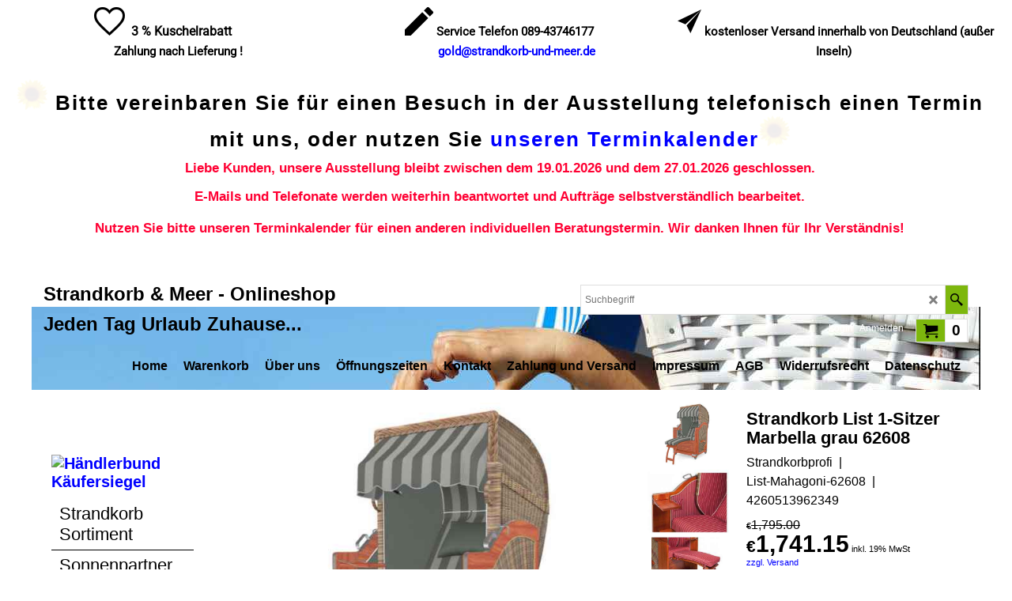

--- FILE ---
content_type: text/html
request_url: https://www.strandkorb-onlineshop.de/contents/de/p32421_strandkorb-list-marbella-grau-62608-cappuccino.html
body_size: 25363
content:
<!doctype html>
<html xmlns:sf lang="de" dir="ltr">
<head prefix="og: http://ogp.me/ns# fb: http://ogp.me/ns/fb# product: http://ogp.me/ns/product#">
<meta http-equiv="Content-Type" content="text/html; charset=utf-8" />
<meta name="viewport" content="width=device-width, initial-scale=1.0, maximum-scale=1.0" />
<style id="_acj_">body{visibility:hidden!important;}</style>
<script>if(self===top||(function(){try{return typeof(window.parent.applyColorScheme)!='undefined'||document.location.host.indexOf('samplestores.shopfactory')!=-1;}catch(e){return false;}})()){var _acj_=document.getElementById('_acj_');_acj_.parentNode.removeChild(_acj_);}else{top.location=self.location;}</script>
<style id="_cls_">#ProductLoop{opacity:0;}</style>
<script>
window.addEventListener('load',function(){setTimeout(function(){var _cls_=document.getElementById('_cls_');if(_cls_)_cls_.parentNode.removeChild(_cls_);},100);},false);
setTimeout(function(){var _cls_=document.getElementById('_cls_');if(_cls_)_cls_.parentNode.removeChild(_cls_);},5000);
</script>
<title>Strandkorb List Marbella grau 62608  kaufen | Liegemodell | 1-Sitzer | Kunststoffgeflecht nature-sand | von Strandkorbprofi </title>
<meta name="description" content="Strandkorb List Marbella grau 62608 kaufen: rufen Sie Strandkorb & Meer unter 089/43746177 an - für Ihre persönliche Beratung zum 1-Sitzer - Modell in KS-Geflecht nature-sand" />
<meta name="keywords" content="Strandkorb List, List Marbella grau 62608, Liegemodell, 1-Sitzer, Kunststoffgeflecht nature-sand, Strandkorbprofi, die Strandkorbprofis " />
<meta http-equiv="expires" content="0" />
<meta name="generator" content="ShopFactory V14 www.shopfactory.com" />
<meta name="author" content="Strandkorb & Meer " />
<link rel="canonical" href="https://www.strandkorb-onlineshop.de/contents/de/p32421_strandkorb-list-marbella-grau-62608-cappuccino.html" /><meta property="og:image" content="https://www.strandkorb-onlineshop.de/contents/media/l_list-marbella-grau-62608-cappuccino.jpg" />
<meta property="og:image" content="https://www.strandkorb-onlineshop.de/contents/media/l_list-marbella-grau-62608-cappuccino.jpg" />
<meta property="og:type" content="product" />
<meta property="og:url" content="https://www.strandkorb-onlineshop.de/contents/de/p32421_strandkorb-list-marbella-grau-62608-cappuccino.html" />
<meta property="og:title" content="Strandkorb List 1-Sitzer Marbella grau 62608" />
<meta property="og:description" content="Strandkorb List Marbella grau 62608 kaufen: rufen Sie Strandkorb & Meer unter 089/43746177 an - für Ihre persönliche Beratung zum 1-Sitzer - Modell in KS-Geflecht nature-sand" />
<meta property="product:condition" content="new" />
<meta property="brand" content="Strandkorbprofi" />
<meta property="product:ean" content="4260513962349" />
<meta property="product:sku" content="List-Mahagoni-62608" />
<meta property="product:price:amount" content="1741.15" />
<meta property="product:price:currency" content="EUR" />
<meta property="product:weight:value" content="0.00" />
<meta property="product:weight:units" content="kg" />
<script type="text/javascript">
/*<![CDATA[*/
function getARMID(key,getOnly){
if(getOnly){return (document.cookie.match('(?:^|;)\\s*'+key+'=([^;]*)') || ['',''])[1];}
var isNew=false,id=location.search.match('[\&\?]'+key+'=([^&]*)');
if(id){
id=id[1];
var cookid=(document.cookie.match('(?:^|;)\\s*'+key+'=([^;]*)') || ['',''])[1];
isNew=(id!=cookid);
}
if(isNew){
var date=new Date(2099,12,31);
document.cookie=key+'='+id+'; expires='+date.toGMTString()+'; path='+location.pathname.replace(new RegExp('(?:contents/)?(?:'+document.documentElement.lang+'/)?[^/]*$'),'')+';';
if(typeof(parm)=='undefined')parm={};parm[key]=id;
}
return {'id':id,'new':isNew};
}
var aid=getARMID('aid');
if(aid['id']&&aid['new']){idimg=new Image();idimg.src='//santu.com/webshop/aid_tracker.cgi?aid='+aid['id'];}
/*]]>*/
</script>
<style type="text/css">
@import "../styles/website.css?lmd=46034.634676";
@import "../styles/pa_sfx-home_1.css?lmd=46034.640162";
@import "../styles/pd_sfx-base_3.css?lmd=46027.779132";
@import "../styles/index1.css?lmd=46034.634664";
@import "../styles/index2.css?lmd=46034.634664";
@import "../styles/global.css?lmd=46034.640162";
@import "../styles/global-responsive.css?lmd=46034.640162";
/*  */@import "../../shared_files/blocks/box.css?lmd=45143.868762";
@import "../../shared_files/blocks/content.css?lmd=44643.604954";
/*  *//*  */@import "../../shared_files/blocks/fontello-embedded.css?lmd=45143.868762";
@import "../../shared_files/blocks/ionicons/css/ionicons.min.css?lmd=45143.868762";
/*  */@import "../../shared_files/icomoon/style.css?lmd=45143.868762";
@import "../../shared_files/flickity.min.css?lmd=45143.868750";
</style>
<style type="text/css" id="sf-load-css"></style>
<!-- Require IcoMoon --><script>
var hasProducts=true;
var pgid='P32421';
//<!--BEGIN_C78E91C8-61BA-447e-B459-F6FE529C7724-->
var LMD='';
//<!--END_C78E91C8-61BA-447e-B459-F6FE529C7724-->
</script>
<script type="text/javascript" charset="utf-8" src="../loader.js?lmd=46034.639583"></script>
<script id="__sfLoadJQuery" src="../../shared_files/jquery-1.11.1.min.js" type="text/javascript"></script>
<script type="text/javascript" src="../../shared_files/jquery.sidr.min.js?lmd=45143.868750" defer></script>
<script type="text/javascript" charset="utf-8" src="../sf.js?lmd=46034.639583" defer></script>
<script type="text/javascript" src="../../shared_files/flickity.pkgd.min.js?lmd=45143.868750" defer></script>
<script type="text/javascript" src="../../shared_files/jquery.zoom.min.js?lmd=45143.868750" defer></script>
<script type="text/javascript" src="../../shared_files/echo.js?lmd=45143.868750" defer></script>
<script>/* SFNOTE_BEGIN:prevent script execution when in editing mode */
if(typeof(tf)!='undefined'&&(typeof(tf.isInSF)=='undefined'||!tf.isInSF())){
/* SFNOTE_END:prevent script execution when in editing mode */
dataLayer = [{}];
/* SFNOTE_BEGIN:prevent script execution when in editing mode */
}
/* SFNOTE_END:prevent script execution when in editing mode */
</script>
<script>
/* SFNOTE_BEGIN:prevent script execution when in editing mode */
if(typeof(tf)!='undefined'&&(typeof(tf.isInSF)=='undefined'||!tf.isInSF())){
/* SFNOTE_END:prevent script execution when in editing mode */
(function(w,d,s,l,i){w[l]=w[l]||[];w[l].push({'gtm.start':
new Date().getTime(),event:'gtm.js'});var f=d.getElementsByTagName(s)[0],
j=d.createElement(s),dl=l!='dataLayer'?'&l='+l:'';j.async=true;j.src=
'https://www.googletagmanager.com/gtm.js?id='+i+dl;f.parentNode.insertBefore(j,f);
})(window,document,'script','dataLayer','GTM-5S966LB');
/* SFNOTE_BEGIN:prevent script execution when in editing mode */
}
/* SFNOTE_END:prevent script execution when in editing mode */
</script>
<script type="text/javascript">
var pgidx=tf.wm.jfile(location.href).replace(/\#.*$/,'');
var _sfProductsInPage=[];
sfFilters.deptEnabled=pgid;
</script>
<meta name="optinout" />
</head>
<body class="GC41 ThemeVersion-11">
<a name="top"></a>
<iframe name="extra" id="extra" src="../extra.html" width="5" height="5" frameborder="0" border="0" unselectable="on" style="position:absolute;z-index:0;overflow:hidden;left:50%;top:50%;display:none;width:5px;height:5px;" allowtransparency="true" class="is-detailed-view"></iframe>
<div class="GC39 header mobile">
<div class="GC26 utils group">
<menu>
<div class="menu_left_col">
<li id="util_menu" class="sf-button sf-corner">
<a id="sidemap-button" href="#Sidemap" title="Menu">
<svg version="1.1" id="Layer_1" xmlns="http://www.w3.org/2000/svg" xmlns:xlink="http://www.w3.org/1999/xlink" x="0px" y="0px" viewBox="0 0 512 512" style="enable-background:new 0 0 512 512;" xml:space="preserve">
<g>
<path d="M491.318,235.318H20.682C9.26,235.318,0,244.577,0,256s9.26,20.682,20.682,20.682h470.636
c11.423,0,20.682-9.259,20.682-20.682C512,244.578,502.741,235.318,491.318,235.318z"></path>
</g>
<g>
<path d="M491.318,78.439H20.682C9.26,78.439,0,87.699,0,99.121c0,11.422,9.26,20.682,20.682,20.682h470.636
c11.423,0,20.682-9.26,20.682-20.682C512,87.699,502.741,78.439,491.318,78.439z"></path>
</g>
<g>
<path d="M491.318,392.197H20.682C9.26,392.197,0,401.456,0,412.879s9.26,20.682,20.682,20.682h470.636
c11.423,0,20.682-9.259,20.682-20.682S502.741,392.197,491.318,392.197z"></path>
</g>
</svg>
</a>
</li>
</div>
<div class="mob_logo_col">
<a href="../../index.html" class="GC39 SiteHeading">Strandkorb & Meer - Onlineshop</a>
</div>
<div id="util_group" class="right_icon_col">
<script type="text/javascript">
var idTimeoutMobileSearchHideBox=-1;
function mobileSearch(el){
clearTimeout(idTimeoutMobileSearchHideBox);
if(!el)return;
if(tf.content.document.search)tf.content.document.search.phrase.value=$(el).parents('#mobile_search').find('#phrase').val();
tf.searchPhrase=$(el).parents('#mobile_search').find('#phrase').val();
tf.utils.search_all();
}
function mobileSearchShowBox(){}
function mobileSearchHideBox(){}
</script>
<li sf:if=".ID!=D-6&ShopEnabled" id="mobile_cart" class="sf-button sf-corner">
<a href="#" title="Mein Korb" onclick="location=tf.wm.url('basket.html','-',true);return false;"><i class="icon-cart"></i> <span class="GC91 MiniCartTotalItemsQuantity_Mobile" id="MiniCartTotalItemsQuantity_Mobile">0</span></a>
</li>
</div>
</menu>
</div>
<div class="search_coll">
<div id="util_searchbox" class="sf-corner">
<form id="mobile_search" name="mobile_search" onsubmit="mobileSearch(this[0]);return false;">
<input type="search" id="phrase" name="phrase" />
<span id="util_searchbox_search" class="sf-button sf-corner">
<button type="submit" title="Suche" style="border:none;background-color:transparent;"><i class="icon-search2">&nbsp;</i></button>
</span>
</form>
</div>
</div>
</div>
<script type="text/javascript">
$(document).ready(function(){
if (!tf.isInSF() && !tf.isInDesigner()) $('.gallery-box a').removeAttr('onclick');
if (tf.isInSF()) {
window.Flickity.prototype._dragPointerDown= function( event, pointer ) {
this.pointerDownPoint = Unipointer.getPointerPoint( pointer );
}
}
//topbar
var $galleryTopbar = null, galleryTopbarRowItems = 0;
function SetGalleryTopbar() {
if ($galleryTopbar) $galleryTopbar.flickity('destroy');
$galleryTopbar = null;
$galleryTopbar = $('.TopBar:visible .gallery-box').flickity({
cellAlign: 'left',
freeScroll: true,
contain: true,
setGallerySize: false,
prevNextButtons: false,
pageDots: false,
imagesLoaded: true
});
$galleryTopbar.flickity('resize');
$('img', $galleryTopbar).css('opacity','');
}
// Link Image Group 1
var galleryRowItems = $('.Banner .BannerImage').length;
if (galleryRowItems >= 1) {
var $gallery = $('.Banner .gallery-box').flickity({
wrapAround: true,
autoPlay: (tf.isInSF() || galleryRowItems == 1 ? false : 5000),
draggable: galleryRowItems > 1,
freeScroll: false,
setGallerySize: false,
prevNextButtons: galleryRowItems > 1,
pageDots: false
});
function ResizeGallery() {
var wBanner = $('.Banner').width(), wAvailable = parseInt('.BannerLinkImageSizes.LinkLogo.FixedWidth') || wBanner, hAvailable = (parseInt($('.Banner .gallery-box').css('max-height','').css('max-height')) || parseInt('.BannerLinkImageSizes.LinkLogo.FixedHeight'));
var rAvailable = hAvailable / wAvailable;
var wMaxNatural = 0, hMaxNatural = 0;
$('.Banner a.BannerImage img, .Banner a.BannerImage .slide-item').each(function(){
$(this).width('');
var wNatural = parseFloat(this.naturalWidth || this.getAttribute('data-naturalwidth') || this.getAttribute('width') || $(this).width()), hNatural = parseFloat(this.naturalHeight || this.getAttribute('data-naturalheight') || this.getAttribute('height') || $(this).height());
if (wNatural >= wMaxNatural) {
if (hMaxNatural == 0 || hNatural <= hAvailable) {
wMaxNatural = wNatural;
hMaxNatural = hNatural;
}
}
});
if (wMaxNatural > 0 && hMaxNatural > 0) {
hMaxNatural = (hMaxNatural / wMaxNatural) * Math.min(wBanner, wMaxNatural);
wMaxNatural = wBanner;
}
var hMax = Math.min(hAvailable, hMaxNatural, wBanner * rAvailable);
$('.Banner .gallery-box').css({'height':'','max-height':'none'}).attr('style',($('.Banner .gallery-box').attr('style')||'')+'height:'+hMax+'px!important;');
$('.Banner .gallery-box .BannerImage').css('height','').attr('style',($('.Banner .gallery-box .BannerImage').attr('style')||'')+'height:'+hMax+'px!important;');
$('.Banner a.BannerImage img, .Banner a.BannerImage .slide-item').each(function(){
$(this).width($(this).width() > wBanner ? '100%' : $(this).width());
});
if ($gallery) $gallery.flickity('resize');
}
$('.Banner .BannerImage img').off('load imageLoaded.flickity').on('load imageLoaded.flickity', ResizeGallery);
$(window).on('load resize', ResizeGallery);
if (galleryRowItems > 1) {
$('.Banner .BannerImage').each(function(i, item){
var clsname = i == 0 ? "button selected" : "button";
$('.Banner .gallery-buttons').append('<span class="'+clsname+'">&nbsp;</span>');
});
// Flickity instance
var flkty = $gallery.data('flickity');
var $cellButtonGroup = $('.Banner .gallery-buttons');
var $cellButtons = $cellButtonGroup.find('.button');
// update selected cellButtons
$gallery.on( 'cellSelect', function() {
$cellButtons.filter('.selected').removeClass('selected');
$cellButtons.eq( flkty.selectedIndex ).addClass('selected');
});
// select cell on button click
$cellButtonGroup.on( 'click', '.button', function() {
var index = $(this).index();
$gallery.flickity( 'select', index );
});
}
}
function galleryGetRowItems(outerSelector, itemSelector) {
var w = 0, wOuter = $(outerSelector).width() - 1, items = 0;
$(outerSelector)
.find(itemSelector).each(function(){
w += $(this).outerWidth(true);
items++;
var margin = ($(this).outerWidth(true) - $(this).outerWidth());
if (w - margin + 1 >= wOuter) return false;
})
;
return items;
}
//top
var $gallery1 = null, gallery1RowItems = 3;
function SetGallery1() {
$gallery1 = $('.PageLinkBoxWrapper .gallery-box').flickity({
cellAlign: 'left',
wrapAround: true,
freeScroll: true,
setGallerySize: false,
prevNextButtons: false,
pageDots: false
});
$gallery1.flickity('resize');
$('.PageLinkBoxWrapper .gallery-action').removeClass('hide');
}
$('.PageLinkBoxWrapper .icon-arrow-left3').on( 'click', function() {
$gallery1.flickity('previous');
if ($(window).width() > 965) {
for (var n = 1; n < gallery1RowItems; n++) {
$gallery1.flickity('previous');
}
}
});
$('.PageLinkBoxWrapper .icon-arrow-right3').on( 'click', function() {
$gallery1.flickity('next');
if ($(window).width() > 965) {
for (var n = 1; n < gallery1RowItems; n++) {
$gallery1.flickity('next');
}
}
});
//	if ($(window).width() > 619) {
//		if ($('.PageLinkBoxWrapper .PageLinkBoxItem').length > gallery1RowItems)  SetGallery1();
//	}
//	else {
//		if ($('.PageLinkBoxWrapper .PageLinkBoxItem').length > 1) SetGallery1();
//	}
//bottom
var $gallery2 = null, gallery2RowItems = 4;
function SetGallery2() {
$gallery2 = $('.BannerBottomWrapper .gallery-box').flickity({
cellAlign: 'left',
wrapAround: true,
freeScroll: true,
setGallerySize: false,
prevNextButtons: false,
pageDots: false
});
$gallery2.flickity('resize');
$('.BannerBottomWrapper .gallery-action').removeClass('hide');
}
$('.BannerBottomWrapper .icon-arrow-left3').on( 'click', function() {
$gallery2.flickity('previous');
if ($(window).width() > 619) {
for (var n = 1; n < gallery2RowItems; n++) {
$gallery2.flickity('previous');
}
}
});
$('.BannerBottomWrapper .icon-arrow-right3').on( 'click', function() {
$gallery2.flickity('next');
if ($(window).width() > 619) {
for (var n = 1; n < gallery2RowItems; n++) {
$gallery2.flickity('next');
}
}
});
if ($(window).width() > 619) {
if ($('.BannerBottomWrapper .BannerBottomItem').length > gallery2RowItems)  SetGallery2();
}
else {
if ($('.BannerBottomWrapper .BannerBottomItem').length > 1) SetGallery2();
}
//resize
$(window).resize(function(){
if ($(window).width() > 619) {
if ($gallery1 != null && $('.PageLinkBoxWrapper .PageLinkBoxItem').length <= gallery1RowItems)  {
$('.PageLinkBoxWrapper .gallery-action').addClass('hide');
$gallery1.flickity('destroy');
$gallery1 = null;
}
if ($gallery2 != null && $('.BannerBottomWrapper .BannerBottomItem').length <= gallery2RowItems) {
$('.BannerBottomWrapper .gallery-action').addClass('hide');
$gallery2.flickity('destroy');
$gallery2 = null;
}
}
else {
if ($gallery1 == null && $('.PageLinkBoxWrapper .PageLinkBoxItem').length > 1)  SetGallery1();
if ($gallery2 == null && $('.BannerBottomWrapper .BannerBottomItem').length > 1)  SetGallery2();
}
if (tf.isMobile && $('.header.mobile > .TopBar').length == 0) {
if ($galleryTopbar) $galleryTopbar.flickity('destroy');
$galleryTopbar = null;
$('#WebSite .TopBar').clone(true).attr('id', $('#WebSite .TopBar').attr('id')+'Clone').prependTo('.header.mobile');
(function waitForMobileUtils() {
if (!tf.utils || !tf.utils.showMobileUtils) { setTimeout(waitForMobileUtils, 200); return; }
tf.utils.showMobileUtils();
})();
}
else if (!tf.isMobile) {
if ($galleryTopbar) $galleryTopbar.flickity('destroy');
$galleryTopbar = null;
$('.header.mobile > .TopBar').remove();
}
// Link Image Group 2
gallery1RowItems = galleryGetRowItems('.PageLinkBoxWrapper', '.PageLinkBoxItem');
if($(window).width() <= 964)
{
if ($('.PageLinkBoxWrapper .PageLinkBoxItem').length >= gallery1RowItems ) SetGallery1();
}
if ($('.PageLinkBoxWrapper .PageLinkBoxItem').length <= gallery1RowItems) $('.PageLinkBoxWrapper .gallery-action').addClass('hide');
galleryTopbarRowItems = 0;
$('.TopBar:visible .CustomNavBox').each(function(){ galleryTopbarRowItems += $(this).outerWidth(true); })
if ($galleryTopbar != null && $('.TopBar:visible .gallery-box').width() >= galleryTopbarRowItems) {
$galleryTopbar.flickity('destroy');
$galleryTopbar = null;
}
else if ($('.TopBar:visible .gallery-box').width() < galleryTopbarRowItems) SetGalleryTopbar();
});
$(window).trigger('resize');
});
</script>
<style>
@media all and (max-width:767px){
#PageContainer11{width:100% !important; float:left !important;}
}
</style>
<div class="WebSiteHtmlCodeTop" ID="WebSiteHtmlCodeTop-HC20">
<script>
/* SFNOTE_BEGIN:prevent script execution when in editing mode */
if(typeof(tf)!='undefined'&&(typeof(tf.isInSF)=='undefined'||!tf.isInSF())){
/* SFNOTE_END:prevent script execution when in editing mode */
(function(w,d,s,l,i){w[l]=w[l]||[];w[l].push({'gtm.start':
new Date().getTime(),event:'gtm.js'});var f=d.getElementsByTagName(s)[0],
j=d.createElement(s),dl=l!='dataLayer'?'&l='+l:'';j.async=true;j.src=
'https://www.googletagmanager.com/gtm.js?id='+i+dl;f.parentNode.insertBefore(j,f);
})(window,document,'script','dataLayer','GTM-TTKRBHQ');
/* SFNOTE_BEGIN:prevent script execution when in editing mode */
}
/* SFNOTE_END:prevent script execution when in editing mode */
</script>
</div>
<div id="WebSite" class="GC38">
<div class="WebSiteHtmlCodeBottom" ID="WebSiteHtmlCodeBottom-HC7">
<noscript><iframe src="https://www.googletagmanager.com/ns.html?id=GTM-TTKRBHQ"
height="0" width="0" style="display:none;visibility:hidden"></iframe></noscript>
</div>
<div class="WebSiteHtmlCodeBottom" ID="WebSiteHtmlCodeBottom-HC16">
<div id="WebSiteHTMLCodeTopContentEditable-HC16" class="WebSiteHTMLCodeTopContentEditable"><!-- Require BlockEditor assets --><div class="row clearfix q31 sf-cb"><div class="column third">
<i class="icon ion-android-favorite-outline size-48"></i>
&nbsp;<span style="font-family: Roboto, sans-serif;"><strong>3 % Kuschelrabatt </strong></span><h3 style="font-size: 15px;"><span style="font-family: Roboto, sans-serif;"><span style="font-family: Roboto, sans-serif;">&nbsp;&nbsp;&nbsp;&nbsp;&nbsp;&nbsp;&nbsp;&nbsp;&nbsp; Zahlung nach Lieferung ! </span></span></h3><p><strong></strong></p>
</div>
<div class="column third">
<i class="icon ion-android-create size-48"></i><strong>
<span style="font-family: Roboto, sans-serif; font-size: 15px;">Service Telefon 089-43746177 </span></strong><p>&nbsp;&nbsp;&nbsp;&nbsp;&nbsp;&nbsp;&nbsp;&nbsp;&nbsp;&nbsp;&nbsp; <a href="/cdn-cgi/l/email-protection#0c6b6360684c7f787e6d626867637e6e21796268216169697e226869"><span style="font-family: Roboto, sans-serif; font-size: 15px;"><strong><span class="__cf_email__" data-cfemail="cbaca4a7af8bb8bfb9aaa5afa0a4b9a9e6bea5afe6a6aeaeb9e5afae">[email&#160;protected]</span></strong></span></a>&nbsp;</p><p></p>
</div><div class="column third">
<i class="icon ion-ios-paperplane size-48"></i>
<span style="font-family: Roboto, sans-serif; font-size: 15px;"><strong>kostenloser Versand innerhalb&nbsp;von&nbsp;Deutschland (außer Inseln)&nbsp;</strong></span></div></div></div>
</div>
<div class="WebSiteHtmlCodeBottom" ID="WebSiteHtmlCodeBottom-HC18">
<div id="WebSiteHTMLCodeTopContentEditable-HC18" class="WebSiteHTMLCodeTopContentEditable"><div class="row clearfix a09 sf-cb"><div class="column full" style="text-align: center; line-height: 23px; letter-spacing: 2px;"><h3 style="text-align: center; letter-spacing: 2px;"><span style="font-family: Tahoma, sans-serif;"><img style="margin: 0px; width: 39px; display: inline; max-height: 42px; opacity: 0.0706279;" src="../media/trans.gif" border="0" data-installation-image-changed="true" data-inserted-image="true" data-echo="../media/sonnenblume-3_20220926232543.jpg">&nbsp;<span style="font-size: 26px;">Bitte vereinbaren Sie für einen Besuch in der Ausstellung telefonisch einen Termin mit uns, oder nutzen Sie </span></span><a href="https://www.strandkorb-und-meer.de/individuelle-beratungstermine/"><span style="font-size: 26px;"><span style="font-family: Tahoma, sans-serif;">unseren Terminkalender</span></span></a><span style="font-family: Tahoma, sans-serif;"><span style="font-size: 26px;"><img style="margin: 0px; width: 39px; display: inline; max-height: 42px; opacity: 0.0706279;" src="../media/trans.gif" border="0" data-installation-image-changed="true" data-inserted-image="true" data-echo="../media/sonnenblume-3_20220926232543.jpg"></span></span><strong><span style="font-family: Tahoma, sans-serif;">
</span></strong></h3></div><p><br><p><strong><span style="color: rgb(255, 0, 51); font-family: Tahoma, sans-serif;"><span style="font-size: 17px;">Liebe Kunden, unsere Ausstellung bleibt zwischen dem 19.01.2026 und dem 27.01.2026 geschlossen. </span></span></strong></p><p><strong><span style="font-size: 17px;"><span style="font-size: 17px;"><span style="font-size: 17px;"><span style="font-size: 17px;"><span style="font-size: 17px;"><span style="color: rgb(255, 0, 51); font-family: Tahoma, sans-serif;">E-Mails und Telefonate werden weiterhin beantwortet und Aufträge selbstverständlich bearbeitet. <br><br>Nutzen Sie bitte unseren Terminkalender für einen anderen individuellen Beratungstermin.</span>
<span style="color: rgb(255, 0, 51);">Wir danken Ihnen für Ihr Verständnis!</span></span></span></span></span></span></strong></p><p><br></p></div>
<link href="../phpwidgets/fonts.php?family=Roboto:300" rel="stylesheet" type="text/css" data-sf-cb="true" property="stylesheet"></div>
</div>
<div id="WebSiteHeader" class="GC39 LayoutObject" sf:fixedwidth="1200" sf:fixedheight="215">
<div id="WebSiteHeaderInner" class="WebSiteHeaderInner">
<div id="TopBar" class="GC89 TopBar">
<div id="TopBarDesign" class="GC89 TopBarDesign"></div>
</div>
<div id="DesignImage1">
<div class="header-mid-bar">
<div class="header-left">
<div id="CompanyImage" class="smaller">
<a href="../../index.html" title="Strandkorb & Meer ">
</a>
</div>
<a href="../../index.html" id="SiteHeadingContainer">
<h2 id="SiteHeading" class="GC18 SiteHeading">Strandkorb & Meer - Onlineshop</h2>
</a>
<h2 id="SiteSlogan" class="GC42">Jeden Tag Urlaub Zuhause...</h2>
</div>
<div class="wrap_bottom">
<div class="header-right">
<div id="Search" class="GC48">
<form name="search">
<input class="GC22 SearchTextField" type="text" id="phrase" name="phrase" size="12" maxlength="40" placeholder="Suchbegriff" />
<a class="GC48 icon-search2 SearchButton" title="Suche" href="#"></a>
<a class="GC48 icon-zoom-in2 SearchButton SearchButtonAdvanced" title="Erweiterte Suche" href="#"></a>
</form>
</div>
<div class="new-elements">
<div id="MiniCart" class="GC22">
<div id="MiniCartTotal" class="MiniCartTotal">
<a href="#" class="MiniCartLink MiniCartInner" title="Mein Korb">
<i class="GC14 sf-corner icon-cart MiniCartDesignImage1"></i>
<span class="GC14 MiniCartTotalItemsQuantity sf-corner">0</span><!--
<span class="MiniCartTotalAmount"></span>
<span class="MiniCartTotalSummary"></span>
<span class="MiniCartTotalItemsQuantity"></span>
<span class="MiniCartTotalTotalText"></span>
<span class="MiniCartTotalPlusExpenses"></span>
<span class="MiniCartTotalPlusExpensesText"></span>
<span class="MiniCartTotalList"></span>
-->
</a>
</div>
</div>
<div id="Login" class="GC64 desktop tablet">
<script data-cfasync="false" src="/cdn-cgi/scripts/5c5dd728/cloudflare-static/email-decode.min.js"></script><script type="text/javascript">function drf(){if(tf.utils && !isInSFClassic()){specialLoading=true;tf.utils.displayResellerForm();}else setTimeout('drf()',250);}drf();</script>
<div id="ResellerForm" class="LoginSignUpLink"></div>
</div>
</div>
</div>
</div>
</div>
<div id="Index1-spacer">
<div id="Index1" class="GC2 Index1">
<script src="../../shared_files/jquery.menu-aim.js" defer="true"></script>
<script src="../../shared_files/jquery.megamenu.js" defer="true"></script>
<script type="text/javascript">
$(function(){
$('.Index1').on('load', function(){
var idxNum = $(this).attr('class').replace(/.*Index(\d+).*/,'$1');
var GCNum = [
{'top':'GC28', 'tophover':'GC29', 'sub':'GC30', 'subhover':'GC31'},
{'top':'GC32', 'tophover':'GC33', 'sub':'GC34', 'subhover':'GC35'}
][idxNum-1];
$('.idx'+idxNum+'Submenu').empty();
var $branch = $('[id^=idx][id$='+tf.pgid+'] + ul', $(this)).clone(true, true);
if ($branch.length > 0) {
var $subpageNavigation = $('#idxSubpageNavigationAlt');
if ($subpageNavigation.length == 0) {
$subpageNavigation = $('#idxSubpageNavigation');
if ($subpageNavigation.length == 0) $subpageNavigation = $('<div id="idxSubpageNavigation"></div>');
var placed = false, $placement = $('.PageTitle');
if ($placement.length > 0) {
$placement.after($subpageNavigation);
if ($('.PageImage ~ .PageTitle + #idxSubpageNavigation').length == 1) $('.PageImage').insertAfter('#idxSubpageNavigation');
placed = true;
}
if (!placed) {
var selectors = ['.PageIntroduction', '.PageDescription'];
for (var n = 0; n < selectors.length; n++) {
$placement = $(selectors[n]);
if ($placement.length > 0) {
$placement.before($subpageNavigation);
if ($('.PageImage ~ #idxSubpageNavigation + '+selectors[n]).length == 1) $('.PageImage').insertAfter('#idxSubpageNavigation');
placed = true;
break;
}
}
}
if (!placed) {
var selectors = ['#PageContainer1', '#PageContainer11'];
for (var n = 0; n < selectors.length; n++) {
$placement = $(selectors[n]);
if ($placement.length > 0) {
$placement.append($subpageNavigation);
break;
}
}
}
}
$subpageNavigation
.width('auto')
.removeClass('GC28 GC32')
.append('<div class="idx'+idxNum+'Submenu" data-toplevelid="d-33"><i class="icon-spinner2 icon-fa-spin"></i></div>');
$branch.find('> li > ul, i[class*=icon-], li.see-all').remove();
$branch.find('> li')
.on('mouseover', function(){tf.navOvr(this, '', GCNum['subhover']);if(tf.autoText)tf.autoText.localApply(this.parentNode);})
.on('mouseout', function(){tf.navOut(this, '', GCNum['sub']);if(tf.autoText)tf.autoText.localApply(this.parentNode);})
.addClass('idx'+idxNum+'Sub')
.find('> a')
.on('mouseover', function(){tf.navOvr(this, '', '');})
.on('mouseout', function(){tf.navOut(this, '', '');})
.addClass('idx'+idxNum+'Sub')
;
var mh = 0;
$branch.find('> li > a > img').each(function(){
var hasImg = !!$(this).attr('src');
if (!hasImg) $(this).hide();
mh = Math.max(mh, $(this).css('max-height'));
});
var prop = (mh ? 'height:'+mh+'px;' : '');
$branch.find('> li > a').each(function(){
if ($(this).find('> img').length > 0) $(this).find('> img').wrap('<div class="SubPageNavigationImageContainer" style="'+prop+'"></div>');
else $(this).prepend('<div class="SubPageNavigationImageContainer"><span></span></div>');
$(this).addClass('SubPageNavigationBox').find('> span').addClass('SubPageNavigationTitle').wrap('<div class="SubPageNavigationTitleContainer"></div>');
});
$('.idx'+idxNum+'Submenu').empty().append($branch);
$(window).on('load resize', function () {
var $container = $('.idx'+idxNum+'Submenu > ul'), $items = $('li', $container);
var outerSpace = $items.outerWidth(true) - $items.width();
var maxAvailableWidth = $container.css('width','auto').width();
var maxColumns = 8, itemMaxWidth = 260, w = 0;
for (var n = 1; n <= maxColumns; n++) {
w = parseInt((maxAvailableWidth / n) - outerSpace);
if (w <= itemMaxWidth) break;
}
$items.width(w);
$container.width((w + outerSpace) * Math.min(n, $items.length));
if(tf.echo)tf.echo.render();
});
$(window).trigger('resize');
}
$('img', $(this)).remove();
$('> ul[class*=idx]', $(this))
.sfMegaMenu({
'submenuDirection':'below',
'layout':'base',
'showImages':false,
'iconOpenRight':'icon-arrow-right3',
'iconOpenDown':'icon-arrow-down3',
'iconNoImage':'icon-image',
'iconPin':'icon-pushpin',
'idxNum':idxNum,
'onLoad':function() {
var $idxSlider = $('#Index1 > .idx1List');
$('> li', $idxSlider).last().clone().appendTo($idxSlider).children().remove();
function setIdxSlider() {
$idxSlider.parent().width('100%').css('float','none');
$idxSlider
.on('cellSelect', function(){
var flkty = $(this).data('flickity');
if (flkty) {
if (flkty.selectedIndex == $(this).data('selectedIndex')) return;
if ($(this).data('translateX') == $('.flickity-slider', this).css('transform')) {
if (flkty.selectedIndex > $(this).data('selectedIndex')) flkty.selectedIndex = $(this).data('selectedIndex');
else if (flkty.selectedIndex < $(this).data('selectedIndex')) flkty.selectedIndex--;
}
$(this).data({'selectedIndex':flkty.selectedIndex, 'translateX':$('.flickity-slider', this).css('transform')});
}
})
.on('settle', function(){
var $last = $('.flickity-slider > li', this).last(), shifted = $('.flickity-slider', this).css('transform').match(/matrix\((.+)\)/) || $('.flickity-slider', this).css('transform').match(/matrix3d\((.+)\)/), shiftedpx = 0;
if (shifted && shifted.length > 1) shiftedpx = parseFloat((shifted[1].split(', ')[12]) || (shifted[1].split(', ')[4]));
if (parseFloat($last.css('left')) + $last.outerWidth(true) <= $('.flickity-slider', this).width() + Math.abs(shiftedpx)) $('.next', this).attr('disabled', 'disabled');
else $('.next', this).removeAttr('disabled');
})
.flickity({
cellAlign: 'left',
contain: true,
wrapAround: false,
autoPlay: false,
draggable: true,
freeScroll: true,
setGallerySize: false,
prevNextButtons: true,
pageDots: false,
percentPosition: false
})
.flickity('resize')
.find('.flickity-viewport')
.find('.flickity-slider').addClass('idx1List')
.end()
.parentsUntil('[id^=WebSite]').each(function(){
var zIndex = $(this).css('z-index');
if (zIndex == 'auto' || parseInt(zIndex) <= 0) $(this).css('z-index', idxNum == 2 ? 1000 : 1001);
})
;
}
function unsetIdxSlider() {
if ($idxSlider.hasClass('flickity-enabled')) {
$idxSlider
.flickity('destroy')
;
}
$idxSlider.parent().css({'float':''});
}
$(window).on('resize', function () {
unsetIdxSlider(); $idxSlider.parent().css({'width':'', 'float':'none'});
if ($('#WebSite').width() > 619) {
var w = 0, wContainer = ($idxSlider.parent().outerWidth(true)||$idxSlider.outerWidth(true))+1;
$('> li, .flickity-slider > li', $idxSlider).each(function(){ w += $(this).outerWidth(true); $(this).css('height',''); if($(this).outerHeight()>0)$(this).outerHeight($(this).outerHeight()); });
if (w-1 > wContainer) {
setIdxSlider();
$idxSlider.flickity('resize');
setTimeout(function(){$idxSlider.flickity('reposition');}, 200);
}
else if (w < wContainer) unsetIdxSlider();
}
});
$(window).trigger('resize');
}
})
.parent().find('.idx1List > li > a > span').addClass('vcenter');
});
});
</script>
<script type="text/javascript">equalHeightClass.push('SubPageNavigationImageContainer');</script>
<script type="text/javascript">equalHeightClass.push('SubPageNavigationTitleContainer');</script>
<script type="text/javascript">equalHeightClass.push('SubPageNavigationBox');</script>
<!--
Version tag, please don't remove
$Revision: 46130 $
$HeadURL: svn://localhost/ShopFactory/branches/V14_60/bin/SFXTemplates/Index/Horizontal/SFX-BASE_1/toplevel.html $
-->
<i class="icon-spinner2 icon-fa-spin"></i>
<script type="text/javascript">
jQuery(document).ready(function(){
jQuery('.Index1').load(tf.wm.url('d-34.html','-',true)+' ',function(){
if(tf.isEntryPage){
jQuery('.Index1 a[href]').not('a[href^=http]').each(function(){
if(this.id.match(/D-2$/)) this.href=tf.wm.url((tf.lang==tf.baseLang?'../../':'../../'+tf.lang+'/')+this.href.replace(/.*\//,''),'-');
else this.href=tf.wm.url(this.href.replace(/.*\//,''),'-',true);
});
jQuery('.Index1 a img[src]').each(function(){jQuery(this).attr('src', jQuery(this).attr('src').replace(/\.\.\/media\//g,(tf.lang!=tf.baseLang?'../':'')+'contents/media/'));if(jQuery(this).data('echo'))jQuery(this).attr('data-echo', jQuery(this).data('echo').replace(/\.\.\/media\//g,(tf.lang!=tf.baseLang?'../':'')+'contents/media/'));});
} else {
jQuery('.Index1 a[href]').not('a[href^=http]').each(function(){
if(this.id.match(/D-2$/)) {
this.href=tf.wm.url((tf.lang==tf.baseLang?'../../':'../../'+tf.lang+'/')+this.href.replace(/.*\//,''),'-');
}
});
}
jQuery('.Index1').trigger('load');
});
jQuery('#CompanyImage a[href], .CompanyImage a[href]').not('a[href^=http]').each(function(){
var href = this.href.replace(/.*\//,'');
if(tf.isEntryPage) this.href=tf.wm.url((tf.lang==tf.baseLang?'../../':'../../'+tf.lang+'/')+href,'-');
else this.href=tf.wm.url((tf.lang==tf.baseLang?'../../':'../../'+tf.lang+'/')+href,'-');
});
});
</script>
</div><div id="idx1Sentinel"></div>
</div>
</div>
<div class="clear"></div>
</div>
</div>
<div id="WebSiteContent" class="GC1">
<div id="SideBar_L" class="GC32 EqualHeight">
<div class="IndexCodeSnippetTop" ID="IndexCodeSnippetTop-P32421">
<div class="IndexCodeSnippetTopContent" ID="IndexCodeSnippetTopContent-HC13">
<a href="https://logo.haendlerbund.de/show.php?uuid=327da4cf-58f9-11e8-a503-9c5c8e4fb375-7453097726" target="_blank">
<img src="https://logo.haendlerbund.de/logo.php?uuid=327da4cf-58f9-11e8-a503-9c5c8e4fb375-7453097726&size=120&variant=1" title="H&auml;ndlerbund Mitglied"
alt="Mitglied im H&auml;ndlerbund" hspace="5" vspace="5" border="0" />
</a>
</a>
<a href="https://www.kaeufersiegel.de/zertifikat/?uuid=0761e7e1-5b4e-11e8-a503-9c5c8e4fb375-5095182363" target="_blank">
<img src="https://www.kaeufersiegel.de/zertifikat/logo.php?uuid=0761e7e1-5b4e-11e8-a503-9c5c8e4fb375-5095182363&size=120" title="H&auml;ndlerbund K&auml;ufersiegel"
alt="H&auml;ndlerbund K&auml;ufersiegel" hspace="5" vspace="5" border="0" /></a>
</div>
<div class="IndexCodeSnippetTopContent" ID="IndexCodeSnippetTopContent-HC11">
<div id="shopauskunft-widget_wrapper">
<script src="https://apps.shopauskunft.de/seal_defer/cb0c002c5c2c039fb7e5ce99e972c8d4.js" defer="defer"></script>
</div>
</div>
</div>
<div id="Index2" class="GC32 Index2">
<script src="../../shared_files/jquery.menu-aim.js" defer="true"></script>
<script src="../../shared_files/jquery.megamenu.js" defer="true"></script>
<script type="text/javascript">
$(function(){
$('.Index2').on('load', function(){
var idxNum = $(this).attr('class').replace(/.*Index(\d+).*/,'$1');
var GCNum = [
{'top':'GC28', 'tophover':'GC29', 'sub':'GC30', 'subhover':'GC31'},
{'top':'GC32', 'tophover':'GC33', 'sub':'GC34', 'subhover':'GC35'}
][idxNum-1];
$('.idx'+idxNum+'Submenu').empty();
var $branch = $('[id^=idx][id$='+tf.pgid+'] + ul', $(this)).clone(true, true);
if ($branch.length > 0) {
var $subpageNavigation = $('#idxSubpageNavigationAlt');
if ($subpageNavigation.length == 0) {
$subpageNavigation = $('#idxSubpageNavigation');
if ($subpageNavigation.length == 0) $subpageNavigation = $('<div id="idxSubpageNavigation"></div>');
var placed = false, $placement = $('.PageTitle');
if ($placement.length > 0) {
$placement.after($subpageNavigation);
if ($('.PageImage ~ .PageTitle + #idxSubpageNavigation').length == 1) $('.PageImage').insertAfter('#idxSubpageNavigation');
placed = true;
}
if (!placed) {
var selectors = ['.PageIntroduction', '.PageDescription'];
for (var n = 0; n < selectors.length; n++) {
$placement = $(selectors[n]);
if ($placement.length > 0) {
$placement.before($subpageNavigation);
if ($('.PageImage ~ #idxSubpageNavigation + '+selectors[n]).length == 1) $('.PageImage').insertAfter('#idxSubpageNavigation');
placed = true;
break;
}
}
}
if (!placed) {
var selectors = ['#PageContainer1', '#PageContainer11'];
for (var n = 0; n < selectors.length; n++) {
$placement = $(selectors[n]);
if ($placement.length > 0) {
$placement.append($subpageNavigation);
break;
}
}
}
}
$subpageNavigation.width('auto').append('<div class="idx'+idxNum+'Submenu" data-toplevelid="d-33"><i class="icon-spinner2 icon-fa-spin"></i></div>');
$branch.find('> li > ul, i[class*=icon-], li.see-all').remove();
$branch.find('> li')
.on('mouseover', function(){tf.navOvr(this, '', GCNum['subhover']);if(tf.autoText)tf.autoText.localApply(this.parentNode);})
.on('mouseout', function(){tf.navOut(this, '', GCNum['sub']);if(tf.autoText)tf.autoText.localApply(this.parentNode);})
.addClass('idx'+idxNum+'Sub')
.find('> a')
.on('mouseover', function(){tf.navOvr(this, '', '');})
.on('mouseout', function(){tf.navOut(this, '', '');})
.addClass('idx'+idxNum+'Sub')
;
var mh = 0;
$branch.find('> li > a > img').each(function(){
var hasImg = !!$(this).attr('src');
if (!hasImg) $(this).hide();
mh = Math.max(mh, $(this).css('max-height'));
});
var prop = (mh ? 'height:'+mh+'px;' : '');
$branch.find('> li > a').each(function(){
if ($(this).find('> img').length > 0) $(this).find('> img').wrap('<div class="SubPageNavigationImageContainer" style="'+prop+'"></div>');
else $(this).prepend('<div class="SubPageNavigationImageContainer"><span></span></div>');
$(this).addClass('SubPageNavigationBox').find('> span').addClass('SubPageNavigationTitle').wrap('<div class="SubPageNavigationTitleContainer"></div>');
});
$('.idx'+idxNum+'Submenu').empty().append($branch);
$(window).on('load resize', function () {
var $container = $('.idx'+idxNum+'Submenu > ul'), $items = $('li', $container);
var outerSpace = $items.outerWidth(true) - $items.width();
var maxAvailableWidth = $container.css('width','auto').width();
var maxColumns = 8, itemMaxWidth = 260, w = 0;
for (var n = 1; n <= maxColumns; n++) {
w = parseInt((maxAvailableWidth / n) - outerSpace);
if (w <= itemMaxWidth) break;
}
$items.width(w);
$container.width((w + outerSpace) * Math.min(n, $items.length));
if(tf.echo)tf.echo.render();
});
$(window).trigger('resize');
}
$('img', $(this)).remove();
$('> ul[class*=idx]', $(this))
.sfMegaMenu({
'submenuDirection':'right',
'layout':'base',
'showImages':false,
'iconOpenRight':'icon-arrow-right3',
'iconOpenDown':'icon-arrow-down3',
'iconNoImage':'icon-image',
'iconPin':'icon-pushpin',
'idxNum':idxNum
})
.find('> li > a > span').addClass('vcenter');
});
});
</script>
<script type="text/javascript">equalHeightClass.push('SubPageNavigationImageContainer');</script>
<script type="text/javascript">equalHeightClass.push('SubPageNavigationTitleContainer');</script>
<script type="text/javascript">equalHeightClass.push('SubPageNavigationBox');</script>
<!--
Version tag, please don't remove
$Revision: 45682 $
$HeadURL: svn://localhost/ShopFactory/branches/V14_60/bin/SFXTemplates/Index/Vertical/SFX-BASE_1/toplevel.html $
-->
<i class="icon-spinner2 icon-fa-spin"></i>
<script type="text/javascript">
jQuery(document).ready(function(){
jQuery('.Index2').load(tf.wm.url('d-33.html','-',true)+' ',function(){
if(tf.isEntryPage){
jQuery('.Index2 a[href]').not('a[href^=http]').each(function(){
if(this.id.match(/D-2$/)) this.href=tf.wm.url((tf.lang==tf.baseLang?'../../':'../../'+tf.lang+'/')+this.href.replace(/.*\//,''),'-');
else this.href=tf.wm.url(this.href.replace(/.*\//,''),'-',true);
});
jQuery('.Index2 a img[src]').each(function(){jQuery(this).attr('src', jQuery(this).attr('src').replace(/\.\.\/media\//g,(tf.lang!=tf.baseLang?'../':'')+'contents/media/'));if(jQuery(this).data('echo'))jQuery(this).attr('data-echo', jQuery(this).data('echo').replace(/\.\.\/media\//g,(tf.lang!=tf.baseLang?'../':'')+'contents/media/'));});
} else {
jQuery('.Index2 a[href]').not('a[href^=http]').each(function(){
if(this.id.match(/D-2$/)) {
this.href=tf.wm.url((tf.lang==tf.baseLang?'../../':'../../'+tf.lang+'/')+this.href.replace(/.*\//,''),'-');
}
});
}
jQuery('.Index2 #idx2D-2').parent('li').remove();
jQuery('.Index2').trigger('load');
});
});
</script>
</div><div id="idx2Sentinel"></div>
</div>
<div id="Content" class="GC22 ContentBody EqualHeight">
<div id="PageContainer11" class="EqualHeight_PageContainer11 middle-wrap_col">
<div id="PageContainer10">
<!-- Page elements are kept in this div so the if statement above may
make room for PageLinkBox -->
<div id="PageContainer1">
</div>
</div>
<script type="text/javascript">tf.lastpage=tf.wm?tf.wm.jfile(location.href):'';tf.nametag.add('lastpage',tf.lastpage);tf.lastdeptpage=tf.wm?tf.wm.jfile(location.href):'';tf.nametag.add('lastdeptpage',tf.lastdeptpage);</script>
<script type="text/javascript">
/*<![CDATA[*/
function mfw(){var a='<div style="line-height:0.01em;height:0;overflow-y:hidden;">';for(var n=0;n<20;n++)a+='&lt;!-- MakeFullWidth'+n+' --&gt;';a+='</div>';dw(a);}
var jsloaded=false,opt=[];
function add_opt(id,name,title,type,opttype,combine){opt[opt.length]=[id,name.replace(/&nbsp;/g,''),title.replace(/&nbsp;/g,''),type,opttype,combine];}
var sfAddRef=[];
function getAddDiv(){return gl('sfLightBox');}
function sfAddPop(name,isLang){if(!isInSF()&&tf.utils){if(!name)name='pconfirm'; sfAddRef=[];tf.utils.showPopup(tf.wm.url(name+'.html',tf.lmd[name],isLang),630,190,true,false,false,'AddToBasket');}}
function sfAddUnpop(){if(tf.utils){if(jQuery('#sfLightBox.AddToBasket').length>0)tf.utils.sfMediaBox.closeBox();}}
var bpriceArr=[],ppriceArr=[],weightArr=[],crFFldArr=[],ppriceCrossPromotionArr=[],bpriceCrossPromotionArr=[];
function ppriceDsp(n){var cc=tf.currentCurrency,dd=cc.decimal_places,cm=cc.multiplier,sm=tf.shopCurrency.multiplier,dec=Math.pow(10,dd),s=''+(Math.round((n*cm/sm)*dec)/dec),dp=s.indexOf('.');if(dp==-1)dp=s.length;else dp++;s+=(s.indexOf('.')==-1&&dd>0?'.':'')+'00000'.substr(0,dd-(s.length-dp));return s;}
function ppriceDscPct(dsc,prc){dsc=ppriceDsp(prc-(prc*dsc/100));return dsc;}
function dBasePrice2(Id,arr,w){if(!arr)return;if(!w)w=window;arr=arr.split(core.str_sep1);if(w.document.getElementById('ProductBasePrice-'+Id)){var bpriceHTML=core.bprice([Id,arr[4],arr[5],arr[6],arr[2]]);if(bpriceHTML!='')w.document.getElementById('ProductBasePrice-'+Id).innerHTML=bpriceHTML;}}
/*]]>*/
</script>
<script type="text/javascript">
/*<![CDATA[*/
var __sfChoiceImageLocation='optionarea_radiobutton_one',__sfChoiceImageWidth=parseInt('60');
/*]]>*/
</script>
<script type="text/javascript">
$(document).ready(function(){
if (!tf.isInSF() && !tf.isInDesigner()) $('.gallery-box a, .ProductCrossPromotionRecommendSliderItem a').removeAttr('onclick');
if (tf.isInSF()) {
window.Flickity.prototype._dragPointerDown= function( event, pointer ) {
this.pointerDownPoint = Unipointer.getPointerPoint( pointer );
}
}
function PCPGallery(idPCPGS,idPCPGB,idPCPGC,idPCPGA) {
this.$PCPGallery = null;
this.$PCPGallerySlider = $(idPCPGS);
this.$PCPGalleryBox = this.$PCPGallerySlider.find(idPCPGB);
this.$PCPGalleryContainer = this.$PCPGallerySlider.find(idPCPGC);
this.$PCPGalleryAction = this.$PCPGallerySlider.find(idPCPGA);
this.PCPGalleryRowItems = 0;
var me=this;
this.setPCPGallery=function() {
if(this.$PCPGallery)return;
this.$PCPGallery = this.$PCPGalleryBox.flickity({
cellAlign: 'left',
wrapAround: true,
freeScroll: true,
setGallerySize: true,
prevNextButtons: false,
pageDots: false
});
this.$PCPGallery.flickity('resize');
this.$PCPGalleryAction.removeClass('hide');
}
this.unsetPCPGallery=function() {
this.$PCPGalleryAction.addClass('hide');
if (this.$PCPGallery) {
this.$PCPGallery.flickity('destroy');
this.$PCPGallery = null;
}
}
this.togglePCPGallery=function() {
var PCPGalleryBoxWidth = this.$PCPGalleryBox.width(), PCPGalleryItemsWidth = 0;
this.$PCPGalleryContainer.width('').each(function () { PCPGalleryItemsWidth += $(this).outerWidth(true); });
this.PCPGalleryRowItems = parseInt((PCPGalleryBoxWidth / (PCPGalleryItemsWidth / this.$PCPGalleryContainer.length)));
this.$PCPGalleryContainer.outerWidth(PCPGalleryBoxWidth / this.PCPGalleryRowItems, true);
PCPGalleryItemsWidth = 0;
this.$PCPGalleryContainer.each(function () { PCPGalleryItemsWidth += $(this).outerWidth(true); });
if (PCPGalleryItemsWidth <= PCPGalleryBoxWidth+this.PCPGalleryRowItems) debounce(function(){me.unsetPCPGallery.apply(me);}, 200)();
else debounce(function(){me.setPCPGallery.apply(me);}, 200)();
}
this.$PCPGallerySlider.find('.icon-arrow-left3').on('click', function() {
for (var n = 0; n < me.PCPGalleryRowItems; n++) me.$PCPGallery.flickity('previous');
});
this.$PCPGallerySlider.find('.icon-arrow-right3').on('click', function() {
for (var n = 0; n < me.PCPGalleryRowItems; n++) me.$PCPGallery.flickity('next');
});
this.togglePCPGallery();
$(document).bind('domChanged', function(){
me.togglePCPGallery.apply(me);
});
$(window).resize(function(){
me.togglePCPGallery.apply(me);
});
}
var PCPGallery1 = new PCPGallery('.ProductCrossPromotionSlider','.gallery-box','.ProductCrossPromotionContainer','.gallery-action');
var PCPGallery2 = null;
$(tf.content).on('PHPWidget_Recommend_render',function(){
PCPGallery2 = new PCPGallery('.ProductCrossPromotionRecommendSlider','.ProductCrossPromotionRecommendSliderItem','.ProductCrossPromotionContainer_Recommend','.gallery-action');
});
});
</script>
<div id="ProductContainer1">
<form name="productForm" id="ProductLoop">
<div class="GC22 Product" ID="Product-P32421">
<script type="application/ld+json">
[{
"@context":"http://schema.org",
"@type":"Product",
"@id":"Product-P32421",
"sku":"List-Mahagoni-62608",
"name":"Strandkorb List 1-Sitzer Marbella grau 62608",
"brand":{"@type":"Brand","name":"Strandkorbprofi"},
"gtin13":"4260513962349",
"description":"Strandkorb List Marbella grau 62608 kaufen: rufen Sie Strandkorb & Meer unter 089/43746177 an - für Ihre persönliche Beratung zum 1-Sitzer - Modell in KS-Geflecht nature-sand",
"offers":{
"@type":"Offer",
"url":"https://www.strandkorb-onlineshop.de/contents/de/p32421_strandkorb-list-marbella-grau-62608-cappuccino.html",
"itemCondition":"NewCondition",
"availability":"InStock",
"priceCurrency":"EUR",
"price":"1741.15",
"category":"M%f6bel%20%3e%20Gartenm%f6bel%0a",
"priceValidUntil":"2099-12-31",
"seller":{
"@type":"Organization",
"name":"Strandkorb & Meer ",
"address":{
"streetAddress":"Grasbrunner Straße 1",
"addressLocality":"Putzbrunn",
"@type":"PostalAddress"
}
}
},
"image":"https://www.strandkorb-onlineshop.de/contents/media/l_list-marbella-grau-62608-cappuccino.jpg"
}]
</script>
<a name="p32421"></a>
<script type="text/javascript">
/*<![CDATA[*/
_sfProductsInPage.push('P32421');
//InternationalCatalogNumber EAN-P32421:4260513962349
//Manufacturer-P32421:Strandkorbprofi
function add_P32421(type,temp){
if(tf.coreLoaded&&tf.wm.pProp('P32421')){
if(tf.core.cthtb)eval(tf.core.cthtb);
var type2Name={undefined:'',1:'FavoritesButton',2:'RequestQuoteButton',3:'RequestSampleButton'};
if(!temp){
tf.qandi['progressbar']('P32421',true,type2Name[type]);
}
tf.utils.populateOpt(null,'P32421');
var b=core.load_add(d,type,'P32421','Strandkorb List 1-Sitzer Marbella grau 62608','0.00','List-Mahagoni-62608','0',0,'TD1','','','','',opt,isInSF(),s,'-1.000',temp);
if(b&&typeof(fillBasketTable)!='undefined')fillBasketTable();
if(!temp){
setTimeout(function(){tf.qandi['progressbar']('P32421',false,type2Name[type]);},700);
}
return b;
}else{setTimeout(function(){add_P32421(type,temp);},500);return 0;}
}
/*]]>*/
</script>
<div class="ProductContainer5 EqualHeightProductContainer5-2" id="ProductContainer5">
<div class="ProductContainer4" id="ProductContainer4">
<div class="ProductContainer3" id="ProductContainer3">
<div id="ProductImageContainer-P32421" class=" ProductImageContainer ThumbnailSlider-vertical" style="">
<div style="z-index:1;display:inline-block;" class="ImgLink HasSlider" id="ImgLink-P32421">
<div id="ProductImage-P32421" class="ProductImage">
<a src="../media/l_list-marbella-grau-62608-cappuccino.jpg" tn="" tnreal="" rel="sfMediaBox[ProductImage-P32421]" id="ProductThumbnailImage-P32421" title="" description="" mediatype="IMG" mw="600" mh="600" onclick="cancelBuble(event);if(tf.utils&&!tf.isInSF())tf.utils.sfMediaBox.init(['ProductImage-P32421','ProductMoreImages-P32421',''],gl('ProductImage-P32421').getAttribute('jumptoid'));return false;" class="">
<img width="600" height="600" src="../media/trans.gif" data-echo="../media/l_list-marbella-grau-62608-cappuccino.jpg" class="DataEchoLoaded" id="IP32421" name="IP32421" border="0" alt="list-marbella-grau-62608-cappuccino" title="list-marbella-grau-62608-cappuccino" hspace="0" vspace="0" align="" onmouseover="window.status='list-marbella-grau-62608-cappuccino';return true;" onmouseout="window.status='';return true" />
<div class="GC10 ProductImageCaptionIcon Icon ImgLink sf-corner sf-gradient" style="position:absolute;bottom:5px;right:5px;z-index:1;" id="pici-P32421" onclick="cancelBuble(event);if(tf.utils&&!tf.isInSF())tf.utils.sfMediaBox.init(['ProductImage-P32421','ProductMoreImages-P32421',''],gl('ProductImage-P32421').getAttribute('jumptoid'));return false;">
<i class="icon-fa-overlay-sm icon-search2 icon-fa-1x"></i>
</div>
</a>
</div>
</div>
<style>
#ProductImage-P32421{max-width:100%;}
</style>
<div id="ThumbnailSliderContainer-P32421" class=" ThumbnailSliderContainer"><style type="text/css">
.ProductImage .NoImage{background:url(../media/no_image.png) center no-repeat;min-height:580px;display:block;}
.ProductImage .NoImage img{width:580px;}
</style>
<div id="ThumbnailSlider-P32421" class="ThumbnailSlider">
<a src="../media/l_list-marbella-grau-62608-cappuccino.jpg" tn="" class="ThumbnailSliderItem" id="ChoiceImage-P32421" mw="600" mh="600" mediatype="IMG" filetype="jpg" title="" description="" onclick="cancelBuble(event);tf.core.crFFldImager.replace('P32421','P32421');return false;">
<img width="300" height="300" src="../media/trans.gif" data-echo="../media/t_list-marbella-grau-62608-cappuccino.jpg" class="DataEchoLoaded" id="IP32421" name="IP32421" border="0" alt="" title="" hspace="" vspace="" align="center" onmouseover="window.status='';return true;" onmouseout="window.status='';return true" />
</a>
<a src="../media/l_detailfotos1_20160613235409.jpg" tn="" class="ThumbnailSliderItem" id="ProductMoreImages-P32421LGCN1" rel="sfMediaBox[ProductMoreImages-P32421]" mw="396" mh="300" mediatype="IMG" filetype="jpg" title="Kleiner Seitentisch" description="" onclick="cancelBuble(event);tf.core.crFFldImager.replace('P32421','P32421LGCN1');return false;">
<span><img width="300" height="227" src="../media/trans.gif" data-echo="../media/t_detailfotos1_20160613235408.jpg" class="DataEchoLoaded" id="IP32421LGCN1" name="IP32421LGCN1" border="0" alt="Kleiner Seitentisch" title="Kleiner Seitentisch" hspace="" vspace="" align="center" onmouseover="window.status='';return true;" onmouseout="window.status='';return true" /></span>
</a>
<a src="../media/l_detailfotos2_20160613235418.jpg" tn="" class="ThumbnailSliderItem" id="ProductMoreImages-P32421LGCN2" rel="sfMediaBox[ProductMoreImages-P32421]" mw="385" mh="342" mediatype="IMG" filetype="jpg" title="einhängbare Fußstütze" description="" onclick="cancelBuble(event);tf.core.crFFldImager.replace('P32421','P32421LGCN2');return false;">
<span><img width="300" height="267" src="../media/trans.gif" data-echo="../media/t_detailfotos2_20160613235418.jpg" class="DataEchoLoaded" id="IP32421LGCN2" name="IP32421LGCN2" border="0" alt="einhängbare Fußstütze" title="einhängbare Fußstütze" hspace="" vspace="" align="center" onmouseover="window.status='';return true;" onmouseout="window.status='';return true" /></span>
</a>
<a src="../media/l_detailfotos3_20160613235425.jpg" tn="" class="ThumbnailSliderItem" id="ProductMoreImages-P32421LGCN3" rel="sfMediaBox[ProductMoreImages-P32421]" mw="373" mh="278" mediatype="IMG" filetype="jpg" title="geflochtener Zopf" description="" onclick="cancelBuble(event);tf.core.crFFldImager.replace('P32421','P32421LGCN3');return false;">
<span><img width="300" height="224" src="../media/trans.gif" data-echo="../media/t_detailfotos3_20160613235425.jpg" class="DataEchoLoaded" id="IP32421LGCN3" name="IP32421LGCN3" border="0" alt="geflochtener Zopf" title="geflochtener Zopf" hspace="" vspace="" align="center" onmouseover="window.status='';return true;" onmouseout="window.status='';return true" /></span>
</a>
</div></div>
<script type="text/javascript">
var busyProductImageGroupSizer=false;
function ProductImageGroupSizer_P32421(){
if(busyProductImageGroupSizer)return;
busyProductImageGroupSizer=true;
var elTSPIC=gl('ProductImageContainer-P32421'),elTS=gl('ThumbnailSlider-P32421'),elTSPI=gl('ProductImage-P32421');
if(!elTSPIC||!elTSPI||!elTS)return;
jQuery('.ProductImage object[width],.ProductImage embed[width]').each(function(){
var w=jQuery(this).parent(['origw']).attr('width')||jQuery(this).attr('width'),h=jQuery(this).parent(['origh']).attr('height')||jQuery(this).attr('height');
if(w&&h){
var ratio=h/w;
w=jQuery(this).parents('.ImgLink').width();
h=w*ratio;
jQuery(this).attr({'width':w,'height':h});
}
});
elTS.style.height=(elTSPI.offsetHeight-10)+'px';
var aMS1=['ThumbnailSlider-P32421',parseInt(''),elTS.offsetHeight,false];
(function doMS(){
if(tf.utils&&typeof(tf.utils.ms)=='function')tf.utils.ms(aMS1[0],aMS1[1],aMS1[2],aMS1[3]);
else setTimeout(doMS,100);
})();
busyProductImageGroupSizer=false;
}
jQuery(window).on('resize',ProductImageGroupSizer_P32421);
jQuery('.ProductImage #I'+pgid).on('imageLoaded', ProductImageGroupSizer_P32421);
</script>
</div>
</div>
<div class="ProductContainer2 EqualHeightProductContainer5-2" id="ProductContainer2" ID="ProductContainer2-P32421">
<div class="GC60 ProductContainer6" id="ProductContainer6">
<a href="p32421_strandkorb-list-marbella-grau-62608-cappuccino.html"><h1 class="GC37 ProductTitle" ID="ProductTitle-P32421">Strandkorb List 1-Sitzer Marbella grau 62608</h1></a>
<div id="ProductNumbers" class="GC67 ProductNumbers">
<div class="GC67 ProductManufacturer">Strandkorbprofi</div>
<div class="GC67 ProductNumber" ID="ProductNumber-P32421">List-Mahagoni-62608</div>
<div class="GC67 ProductInternationalCatalogNumber">
<span ID="ProductInternationalCatalogNumber-P32421">4260513962349</span>
</div>
</div>
<div class="ProductPurchaseContainer">
<div class="ProductPurchaseContainerInner">
<link itemprop="url" href="https://www.strandkorb-onlineshop.de/contents/de/p32421_strandkorb-list-marbella-grau-62608-cappuccino.html" />
<meta itemprop="price" content="1741.15" /><meta itemprop="priceValidUntil" content="2099-12-31" />
<meta itemprop="priceCurrency" content="EUR" />
<meta itemprop="itemCondition" content="http://schema.org/NewCondition" />
<meta itemprop="category" content="M%f6bel%20%3e%20Gartenm%f6bel%0a" />
<meta itemprop="availability" content="http://schema.org/InStock" />
<div itemprop="seller" itemtype="http://schema.org/Organization" itemscope>
<meta itemprop="name" content="Strandkorb & Meer " />
<div itemprop="address" itemscope itemtype="http://schema.org/PostalAddress">
<meta itemprop="streetAddress" content="Grasbrunner Straße 1" />
<meta itemprop="addressLocality" content="Putzbrunn" />
</div>
<meta itemprop="email" content="service@strandkorb-onlineshop.de" />
<meta itemprop="telephone" content="089-43746177" />
</div>
<div class="ProDiscount GC56">
<div id="ProductDiscountDisplay-P32421" class="ProPercentage" style="display:none;">
</div>
</div>
<div class="GC66 ProductPriceOriginal" ID="ProductPriceOriginal-P32421"></div><div class="GC20 ProductPrice" ID="ProductPrice-P32421"></div><div class="GC56 ProductPriceCalculated" ID="ProductPriceCalculated-P32421"></div><div class="GC67 ProductPriceOtherInformation">
<input type="hidden" name="ProductPriceLayout" />
<div class="ProductIncTaxes" ID="ProductIncTaxes-P32421"></div>
<div class="ProductPriceTax">
<span id="ProductPriceTaxPrice-P32421" class="ProductPriceTaxPrice"></span>
<span id="ProductPriceTaxPriceText-P32421" class="ProductPriceTaxPriceText"></span>
</div>
<div class="ProductPriceOther_ShippingWeightBasePrice">
<span class="ShippingChargeForProduct ProductPriceOtherInformationPart">
<a href="#" class="ImgLink" onclick="cancelBuble(event);sfAddPop('shipping_charge',true);if(add_P32421(0,true)!=0){sfAddUnpop();}return false;">zzgl.&nbsp;Versand</a>
</span>
</div>
</div>
<script type="text/javascript">ppriceArr.push(['P32421','','TD1','0.000',0]);</script>
</div>
</div>
<ul class="GC55 ProductNumberBasePriceContainer">
<div class="GC55 ProductDeliveryTime">
<span class="GC55">Lieferzeit:</span><span id="ProductDeliveryTime-P32421" class="GC55 ProductDeliveryTime">2 Wochen</span>
</div>
</ul>
</div>
<div class="ProductIcons" id="ProductIcons-P32421">
<div class="GC13 AddToBasketQnty sf-corner">
<script type="text/javascript">dw(qandi['qtyFld']('P32421','-1.000','0',''));</script>
</div>
<div class="AddToBasketSpacer" style="float:left;"></div>
<div class="GC13 AddToBasketButton large sf-corner  " ID="AddToBasketButton-P32421">
<span class="ImgLink" onclick="if(isInSF())return;cancelBuble(event);sfAddPop();if(add_P32421()!=0){sfAddUnpop();}return false;" title="In den Korb"><span>
<span class="large">In den Korb</span>
</span></span>
</div>
</div>
<script>
productIconsLocker('P32421');
</script>
<div class="GC65 ProductOptions" ID="ProductOptions-P32421">
<script type="text/javascript">
add_opt('P32421O11','_P32421O11Option Teakholz'.replace(/"/g,'_'),'Option Teakholz','0',5,false);
crFFldArr.push([5,'_P32421O11Option Teakholz'.replace(/"/g,'_').replace(/&nbsp;/g,''),'P32421O11','1','36',[['P32421O11','Teakholz','P32421O11C1','299.000000','90.00','','0.000000','0.000','']], '0', 'Option Teakholz','P32421','200',false,false,false]);
add_opt('P32421O1','_P32421O1Geflechtoption'.replace(/"/g,'_'),'Geflechtoption','0',5,false);
crFFldArr.push([5,'_P32421O1Geflechtoption'.replace(/"/g,'_').replace(/&nbsp;/g,''),'P32421O1','1','36',[['P32421O1','Nature-Sand','P32421O1C1','0.000000','0.00','','0.000000','0.000',''],['P32421O1','Old Teak (Aufpreis)','P32421O1C2','195.000000','0.00','','0.000000','0.000',''],['P32421O1','White Washed (Aufpreis)','P32421O1C5','195.000000','0.00','','0.000000','0.000','']], '0', 'Geflechtoption','P32421','200',false,false,false]);
add_opt('P32421O2','_P32421O2Stoffe'.replace(/"/g,'_'),'Stoffe','1',3,false);
crFFldArr.push([3,'_P32421O2Stoffe'.replace(/"/g,'_').replace(/&nbsp;/g,''),'P32421O2','1','36',[['P32421O2','AMSTERDAM grau 26200','P32421O2C1','0.000000','0.00','26200','0.000000','0.000',''],['P32421O2','CADÍZ anthrazit-silber','P32421O2C2','0.000000','0.00','32708','0.000000','0.000',''],['P32421O2','CADÍZ camel-ecru','P32421O2C5','0.000000','0.00','32707','0.000000','0.000',''],['P32421O2','BARCELONA grau-blau ','P32421O2C3','0.000000','0.00','63605','0.000000','0.000',''],['P32421O2','BARCELONA grau-sand ','P32421O2C4','0.000000','0.00','63608','0.000000','0.000',''],['P32421O2','GRANADA blau','P32421O2C6','0.000000','0.00','55205','0.000000','0.000',''],['P32421O2','GRANADA grau','P32421O2C7','0.000000','0.00','55208','0.000000','0.000',''],['P32421O2','HAMBURG blau','P32421O2C8','0.000000','0.00','45925','0.000000','0.000',''],['P32421O2','HAMBURG gelb','P32421O2C9','0.000000','0.00','45901','0.000000','0.000',''],['P32421O2','HAMBURG grau','P32421O2C10','0.000000','0.00','45991','0.000000','0.000',''],['P32421O2','HAMBURG grün','P32421O2C11','0.000000','0.00','45926','0.000000','0.000',''],['P32421O2','HAMBURG rot','P32421O2C12','0.000000','0.00','45903','0.000000','0.000',''],['P32421O2','HANNOVER blau','P32421O2C13','0.000000','0.00','95405','0.000000','0.000',''],['P32421O2','HANNOVER grau','P32421O2C14','0.000000','0.00','95418','0.000000','0.000',''],['P32421O2','HANNOVER rot','P32421O2C15','0.000000','0.00','95403','0.000000','0.000',''],['P32421O2','HERITAGE anthrazit','P32421O2C16','0.000000','0.00','35300','0.000000','0.000',''],['P32421O2','HERITAGE blau','P32421O2C17','0.000000','0.00','35400','0.000000','0.000',''],['P32421O2','HERITAGE hellgrau','P32421O2C18','0.000000','0.00','35200','0.000000','0.000',''],['P32421O2','HERITAGE kitt','P32421O2C19','0.000000','0.00','35100','0.000000','0.000',''],['P32421O2','IBIZA blau','P32421O2C20','0.000000','0.00','64205','0.000000','0.000',''],['P32421O2','IBIZA grau','P32421O2C21','0.000000','0.00','64208','0.000000','0.000',''],['P32421O2','INNSBRUCK anthrazit','P32421O2C22','0.000000','0.00','42665','0.000000','0.000',''],['P32421O2','INNSBRUCK braun','P32421O2C23','0.000000','0.00','42640','0.000000','0.000',''],['P32421O2','INNSBRUCK grau','P32421O2C24','0.000000','0.00','42655','0.000000','0.000',''],['P32421O2','INNSBRUCK sand','P32421O2C25','0.000000','0.00','42639','0.000000','0.000',''],['P32421O2','LISSABON cayenne','P32421O2C26','0.000000','0.00','52213','0.000000','0.000',''],['P32421O2','LISSABON grau','P32421O2C27','0.000000','0.00','52218','0.000000','0.000',''],['P32421O2','MARBELLA grau','P32421O2C28','0.000000','0.00','62608','0.000000','0.000',''],['P32421O2','MARBELLA taupe','P32421O2C29','0.000000','0.00','62607','0.000000','0.000',''],['P32421O2','MASPALOMAS blau','P32421O2C30','0.000000','0.00','26105','0.000000','0.000',''],['P32421O2','MASPALOMAS grau','P32421O2C31','0.000000','0.00','26103','0.000000','0.000',''],['P32421O2','MENORCA blau-grau','P32421O2C32','0.000000','0.00','70500','0.000000','0.000',''],['P32421O2','MENORCA grün-grau','P32421O2C33','0.000000','0.00','70600','0.000000','0.000',''],['P32421O2','MENORCA rot-grau','P32421O2C34','0.000000','0.00','70300','0.000000','0.000',''],['P32421O2','MENORCA sand-blau','P32421O2C35','0.000000','0.00','72150','0.000000','0.000',''],['P32421O2','MENORCA sand-grau','P32421O2C36','0.000000','0.00','72158','0.000000','0.000',''],['P32421O2','MÜNCHEN blau','P32421O2C37','0.000000','0.00','48105','0.000000','0.000',''],['P32421O2','MÜNCHEN grau','P32421O2C38','0.000000','0.00','48108','0.000000','0.000',''],['P32421O2','MÜNCHEN grün','P32421O2C39','0.000000','0.00','48106','0.000000','0.000',''],['P32421O2','MÜNCHEN rot','P32421O2C40','0.000000','0.00','48103','0.000000','0.000',''],['P32421O2','NEW YORK anthrazit','P32421O2C41','0.000000','0.00','57474','0.000000','0.000',''],['P32421O2','NEW YORK braun','P32421O2C42','0.000000','0.00','57436','0.000000','0.000',''],['P32421O2','PALMA blau','P32421O2C44','0.000000','0.00','24425','0.000000','0.000',''],['P32421O2','PALMA rot','P32421O2C45','0.000000','0.00','24423','0.000000','0.000',''],['P32421O2','PORTO blau-creme','P32421O2C46','0.000000','0.00','82335','0.000000','0.000',''],['P32421O2','PORTO blau-hellgrau','P32421O2C47','0.000000','0.00','82385','0.000000','0.000',''],['P32421O2','PORTO grau-creme','P32421O2C48','0.000000','0.00','82338','0.000000','0.000',''],['P32421O2','PORTO grün-creme','P32421O2C49','0.000000','0.00','82336','0.000000','0.000',''],['P32421O2','PORTO rot-creme','P32421O2C50','0.000000','0.00','82333','0.000000','0.000',''],['P32421O2','PVC BLOCKSTREIFEN blau','P32421O2C51','0.000000','0.00','40025','0.000000','0.000',''],['P32421O2','PVC BLOCKSTREIFEN gelb','P32421O2C52','0.000000','0.00','40001','0.000000','0.000',''],['P32421O2','PVC BLOCKSTREIFEN grau','P32421O2C53','0.000000','0.00','40008','0.000000','0.000',''],['P32421O2','PVC BLOCKSTREIFEN grün','P32421O2C55','0.000000','0.00','40026','0.000000','0.000',''],['P32421O2','PVC BLOCKSTREIFEN rot','P32421O2C56','0.000000','0.00','40003','0.000000','0.000',''],['P32421O2','ROTTERDAM sand','P32421O2C57','0.000000','0.00','25100','0.000000','0.000',''],['P32421O2','SAN SEBASTIAN anthrazit','P32421O2C58','0.000000','0.00','31418','0.000000','0.000',''],['P32421O2','SAN SEBASTIAN blau','P32421O2C59','0.000000','0.00','31415','0.000000','0.000',''],['P32421O2','SAN SEBASTIAN blau-sand','P32421O2C60','0.000000','0.00','31420','0.000000','0.000',''],['P32421O2','SAN SEBASTIAN grau-sand','P32421O2C61','0.000000','0.00','31421','0.000000','0.000',''],['P32421O2','SAN SEBASTIAN mittelgrau','P32421O2C62','0.000000','0.00','31419','0.000000','0.000',''],['P32421O2','SAN SEBASTIAN oliv','P32421O2C63','0.000000','0.00','31416','0.000000','0.000',''],['P32421O2','SAN SEBASTIAN sand','P32421O2C64','0.000000','0.00','31417','0.000000','0.000',''],['P32421O2','VALENCIA blau-taupe','P32421O2C65','0.000000','0.00','65205','0.000000','0.000','']], '0', 'Stoffe','P32421','200',false,false,true]);
add_opt('P32421O3','_P32421O3Bullaugen'.replace(/"/g,'_'),'Bullaugen','0',5,false);
crFFldArr.push([5,'_P32421O3Bullaugen'.replace(/"/g,'_').replace(/&nbsp;/g,''),'P32421O3','1','36',[['P32421O3','Bullaugen','P32421O3C1','295.000000','0.00','','0.000000','0.000','']], '0', 'Bullaugen','P32421','200',false,false,false]);
add_opt('P32421O4','_P32421O4SchutzhüllenTeaksafe für Standkorbprofi-Körbe inklusive'.replace(/"/g,'_'),'SchutzhüllenTeaksafe für Standkorbprofi-Körbe inklusive','0',5,false);
crFFldArr.push([5,'_P32421O4SchutzhüllenTeaksafe für Standkorbprofi-Körbe inklusive'.replace(/"/g,'_').replace(/&nbsp;/g,''),'P32421O4','1','36',[['P32421O4','Schutzhülle Teaksafe grün','P32421O4C1','0.000000','0.00','TS- gruen','0.000000','0.000',''],['P32421O4','Schutzhülle Teaksafe anthrazit','P32421O4C2','0.000000','0.00','TS-anthrazit','0.000000','0.000','']], '0', 'SchutzhüllenTeaksafe für Standkorbprofi-Körbe inklusive','P32421','200',false,false,false]);
add_opt('P32421O5','_P32421O5Transporthilfen für Strandkorbkörbe inklusive'.replace(/"/g,'_'),'Transporthilfen für Strandkorbkörbe inklusive','1',5,false);
crFFldArr.push([5,'_P32421O5Transporthilfen für Strandkorbkörbe inklusive'.replace(/"/g,'_').replace(/&nbsp;/g,''),'P32421O5','1','36',[['P32421O5','Terrassenfahrrollen','P32421O5C1','0.000000','0.00','30150','0.000000','0.000',''],['P32421O5','Rasenfahrrollen','P32421O5C2','0.000000','0.00','30250','0.000000','0.000',''],['P32421O5','PE-Gleiter 4er Set','P32421O5C3','0.000000','0.00','30350','0.000000','0.000','']], '0', 'Transporthilfen für Strandkorbkörbe inklusive','P32421','200',false,false,true]);
add_opt('P32421O6','_P32421O6Tische '.replace(/"/g,'_'),'Tische ','0',5,false);
crFFldArr.push([5,'_P32421O6Tische '.replace(/"/g,'_').replace(/&nbsp;/g,''),'P32421O6','1','36',[['P32421O6','Notebooktisch','P32421O6C1','89.000000','0.00','30030','0.000000','0.000','']], '0', 'Tische ','P32421','200',false,false,false]);
add_opt('P32421O7','_P32421O7Kuschelkissen '.replace(/"/g,'_'),'Kuschelkissen ','0',5,false);
crFFldArr.push([5,'_P32421O7Kuschelkissen '.replace(/"/g,'_').replace(/&nbsp;/g,''),'P32421O7','1','36',[['P32421O7','Kuschelkissen','P32421O7C1','25.000000','0.00','30045','0.000000','1.000','piece']], '0', 'Kuschelkissen ','P32421','200',false,false,false]);
add_opt('P32421O8','_P32421O8Rückenkissen'.replace(/"/g,'_'),'Rückenkissen','0',5,false);
crFFldArr.push([5,'_P32421O8Rückenkissen'.replace(/"/g,'_').replace(/&nbsp;/g,''),'P32421O8','1','36',[['P32421O8','Rückenkissen','P32421O8C1','35.000000','0.00','30065','0.000000','0.000','']], '0', 'Rückenkissen','P32421','200',false,false,false]);
add_opt('P32421O9','_P32421O9Fugenkissen'.replace(/"/g,'_'),'Fugenkissen','0',5,false);
crFFldArr.push([5,'_P32421O9Fugenkissen'.replace(/"/g,'_').replace(/&nbsp;/g,''),'P32421O9','1','36',[['P32421O9','Fugenkissen','P32421O9C1','25.000000','0.00','30060','0.000000','0.000','']], '0', 'Fugenkissen','P32421','200',false,false,false]);
add_opt('P32421O10','_P32421O10Getränkehalter'.replace(/"/g,'_'),'Getränkehalter','0',5,false);
crFFldArr.push([5,'_P32421O10Getränkehalter'.replace(/"/g,'_').replace(/&nbsp;/g,''),'P32421O10','1','36',[['P32421O10','Getränkehalter für Strandkorbprof-Körbe','P32421O10C1','29.000000','0.00','30050','0.000000','0.000','']], '0', 'Getränkehalter','P32421','200',false,false,false]);
add_opt('P32421O12','_P32421O12Champagnerkühler'.replace(/"/g,'_'),'Champagnerkühler','0',5,false);
crFFldArr.push([5,'_P32421O12Champagnerkühler'.replace(/"/g,'_').replace(/&nbsp;/g,''),'P32421O12','1','36',[['P32421O12','Champagnerkühler Edelstahl','P32421O12C1','59.000000','0.00','3000','0.000000','0.000','']], '0', 'Champagnerkühler','P32421','200',false,false,false]);
</script>
</div>
<div id="productmediashareholder"><script type="text/javascript">tf.load('load_productmediashare.html','productmediashareholder',false,null,true);</script></div>
</div><div id="ProductDetailsNav">
<ul id="ProductDetailsTab" class="GC62 ProductDetailsTab" ID="ProductDetailsTab-P32421">
<div class="GC64 divider"></div>
<li data-index="1" class="GC64 ProductDetailsTabItem sf-corner"><span onclick="this.blur(); return productDetailsPanelShow(1);" title="">Beschreibung</span></li>
<li data-index="2" class="GC63 ProductDetailsTabItem sf-corner"><span onclick="this.blur(); return productDetailsPanelShow(2);" title="Mehr">Mehr</span></li>
</ul>
</div>
<div class="GC73 ProductDetailsPanel1" id="ProductDetailsPanel1">
<div class="GC73 ProductContainer5" id="ProductContainer5">
<!--schema.org format-->
<div class="GC12 ProductDescription" ID="ProductDescription-P32421"><div class="row sf-wrapped"><div class="column full"><p><strong>List 1-Sitzer</strong></p><p>Der Single-Strandkorb „List“ ist ein Ganzlieger aus bestem Mahagoniholz,&nbsp;mit hochglanzpolierten Edelstahlbeschlägen. Dieser Strandkorb ist unser Modell für den Individualisten. Er ist er ein reiner Einsitzer. Wie bei seinen großen Brüdern verfügt er über das schöne Sonnengeflecht, das in Polyethylen zu bekommen ist. <br>Der Tisch bietet viel Stellfläche und auch bei diesem Strandkorb ist die einhängbare und verstellbare Fußstütze in dem Staufach unter der Sitzbank leicht unterzubringen.<br>&nbsp;<br><strong>LIEFERUMFANG:<br>1 x Strandkorb List (komplett montiert)<br>1 x Nackenkissen<br>1 x Fußablage<br>1 x Klapptisch (montiert)<br></strong><strong>1 x wahlweise Terrassen Rollensatz, oder Rasenrollen, oder PE-Gleiter</strong><br><strong>1 x Abdeckhaube Teak-Safe, wahlweise&nbsp;anthrazit oder grün</strong>&nbsp;<br><strong>1 x Pflegeanleitung</strong></p><p>Außenbreite: 85 cm<br>Tiefe: 80 cm<br>Höhe: 160 cm<br>Gewicht: 60 kg<br>Sitzfläche: 69 cm</p><p>WEITERE DETAILS:<br>Korb durch lösen von zwei 17er-Schrauben in zwei Teile zerlegbar</p></div></div></div>
</div><!--5-->
</div><!--ProductDetailsPanel1-->
<div class="GC73 ProductDetailsPanel2 ProductDetailsPanelOff" id="ProductDetailsPanel2">
<div class="GC12 ProductDetailedDescription" ID="ProductDetailedDescription-P32421"><div class="row clearfix v01 sf-cb"><div class="column full"><p>
<hr>
<p></p><p></p><p>Die Strandkorbprofis GmbH</p><p>Carl-Zeiss-Str. 6<br>21614 Buxtehude<br>Deutschland<br>E-Mail: <a href="/cdn-cgi/l/email-protection#83eaede5ecc3f0f7f1e2ede7e8ecf1e1f3f1ece5eaade7e6"><span class="__cf_email__" data-cfemail="1871767e77586b6c6a79767c73776a7a686a777e71367c7d">[email&#160;protected]</span></a></p><p></p></div></div></div>
</div><!--ProductDetailsPanel2-->
</div>
</div>
<div id="ProductComments" class="ProductComments"></div>
</div><!--Product-->
</form>
<script data-cfasync="false" src="/cdn-cgi/scripts/5c5dd728/cloudflare-static/email-decode.min.js"></script><script type="text/javascript">
/*<![CDATA[*/
function productDetailsPanelShow(n,prid){
var orign=n;
if(typeof(n)=='undefined')n=1;
var p='ProductDetails',v='',g='',selectorPrefix='[id^=Product-]';
if(prid)selectorPrefix='#Product-'+prid;
jQuery(selectorPrefix).each(function(){
jQuery('.'+p+'Tab li',this).each(function(){
jQuery(this).find('span').attr('canfollowlink',true);
var i=jQuery(this).data('index')||(parseInt(jQuery(this).attr('id').replace(p+'Tab', '')));
if(n==-1)n=i;
v=(i==n)?'On':'Off',g=(i==n)?'GC64':'GC63';
jQuery(this).attr('class',jQuery(this).attr('class').replace(new RegExp('(?:GC64|GC63)? ?(?:'+p+'TabItem '+p+'Tab(?:On|Off) LayoutObject ?)?'),g+' '+p+'TabItem '+p+'Tab'+v+' LayoutObject '));
});
jQuery('[id^='+p+'Panel]',this).each(function(){
var i=parseInt(jQuery(this).attr('id').replace(p+'Panel', ''));
if(n==-1)n=i;
v=(i==n)?'On':'Off';
jQuery(this).attr('class',jQuery(this).attr('class').replace(new RegExp(' ?'+p+'Panel(?:On|Off)'),'')+' '+p+'Panel'+v);
});
if(tf.autoText)tf.autoText.localApply(jQuery('.'+p+'Tab',this).get(0));
});
if(orign!=-1&&tf.utils){equalHeightOnClass();tf.utils.equaldiv();}
if(tf.mfhObj)mfhObj.resize(true);
return false;
}
addOnload(function(){
equalHeightClass.push('ProductDetailsTab');
productDetailsPanelShow(-1);
});
/*]]>*/
</script>
</div>
<script type="text/javascript">equalHeightClass.push('EqualHeight_ProductCrossPromotionRecommendContainer');</script>
<script type="text/javascript">
/*<![CDATA[*/
tf.sfOffsetCenterCols=0;
function sfEqualRow(oOffset, idChildPrefix, aItm, idItemPrefix) {
function affectHeight(els, x, mh, nn) {
for (var n = 0; n < nn; n++) {
var el = els[x - n];
if (el) {
jQuery(el).outerHeight(mh);
}
}
}
if (!tf.sfOffsetCenterCols) {
var w = jQuery(oOffset).find('[id^="' + idItemPrefix.split(',').join('"],[id^="') + '"]').first().outerWidth(true);
if (w > 0) {
tf.sfOffsetCenterCols = parseInt((jQuery(oOffset).width() / w));
}
}
var coll = jQuery(oOffset).find('.' + idChildPrefix);
if (coll.length > 0) {
var maxh = 0, idx = 0;
if(tf.isiPhone){
var $this=jQuery(this);
jQuery('img[src$="trans.gif"][data-echo]',coll).each(function(){
$this.attr('style', ($this.attr('style')||'')+'width:'+($this.attr('width')||'')+'px!important;height:'+($this.attr('height')||'')+'px!important;');
});
}
jQuery(coll).each(function () {
if(jQuery('img',this).length==0||(jQuery('img[data-echo]',this).length==0&&jQuery('img',this).height()>1))jQuery(this).css('height', '');
maxh = Math.max(maxh, jQuery(this).outerHeight());
if ((idx % tf.sfOffsetCenterCols) == tf.sfOffsetCenterCols - 1) {
affectHeight(coll, idx, maxh, tf.sfOffsetCenterCols);
maxh = 0;
}
idx++;
});
affectHeight(coll, idx, maxh, (coll.length % tf.sfOffsetCenterCols) + 1);
}
}
var _sfEqualRowOuter=_sfEqualRowOuter?_sfEqualRowOuter.concat('ProductCrossPromotion-1'):['ProductCrossPromotion-1'],_sfEqualRowArr=_sfEqualRowArr||[];
_sfEqualRowOuter.splice(_sfEqualRowOuter.length-1,0,'ProductCrossPromotion-P32421','PHPWidget_Recommend-P32421','ProductCrossPromotionRecommend-1');
_sfEqualRowArr.push('ProductCrossPromotionInner0');
_sfEqualRowArr.push('ProductCrossPromotionInner1');
_sfEqualRowArr.push('ProductCrossPromotionInner2');
_sfEqualRowArr.push('ProductCrossPromotionInner3');
_sfEqualRowArr.push('ProductCrossPromotionImage_Recommend');
_sfEqualRowArr.push('ProductCrossPromotionInner2_Recommend');
_sfEqualRowArr.push('ProductCrossPromotionInner3_Recommend');
_sfEqualRowArr.push('ProductCrossPromotionContainer_Recommend');
var equalRowPoll = null;
var sfEqualRowOnload = function() {
clearTimeout(equalRowPoll);
equalRowPoll = setTimeout(function(){
sfEqualRowCall();
equalRowPoll = null;
}, 500);
};
function sfEqualRowCall(){
for(var m=0,mm=_sfEqualRowOuter.length;m<mm;m++){
if(!gl(_sfEqualRowOuter[m]))continue;
tf.sfOffsetCenterCols=0;
for(var n=0,nn=_sfEqualRowArr.length;n<nn;n++){
sfEqualRow(gl(_sfEqualRowOuter[m]),_sfEqualRowArr[n],null,'ProductCrossPromotionContainer-');
}
}
}
function sfEqualRowOnresize(){tf.sfOffsetCenterCols=0;if(typeof(sfOffsetCenterOnresize)!='undefined')sfOffsetCenterOnresize();sfEqualRowOnload();if(typeof(populateProductFlash)!='undefined')populateProductFlash(productFlashVarsArr,'DesignImage');}
addEvent('onresize',sfEqualRowOnresize,window);
if(tf.sfMakeSpace&&tf.sfMakeSpace.posthandlers) tf.sfMakeSpace.posthandlers.push(sfEqualRowOnload);
/*]]>*/
</script>
<!--
Version tag, please don't remove
$Revision: 46240 $
$HeadURL: svn://localhost/ShopFactory/branches/V14_60/bin/SFXTemplates/Products/SFX-BASE_3/product.html $ -->
<style type="text/css">
.ProductImageContainer{position:relative;text-align:center;}
.ProductImageCaption{clear:both;}
.ProductImage,.ProductImage a{position:relative;}
.ProductImage a{display:block;}
.ProductImageContainer .ImgLink.HasSlider {float:left;}
.ProductImageContainer:before, .ProductImageContainer:after {content:"";display:table;}
.ProductImageContainer:after {clear:both;}
.ThumbnailSliderContainer{position:relative;line-height:100%;float:right;}
.ThumbnailSlider img {width:auto;height:auto;max-height:80px;max-width:100%;}
.ThumbnailSlider .ThumbnailSliderItem{display:block;background-color:transparent;margin-bottom:5px;text-align:center;}
.ThumbnailSlider [class^=icon] {cursor:pointer;}
.ThumbnailSliderMoreLink{text-decoration:underline;font-weight:bold;}
.ProductImageContainer.ThumbnailSlider-horizontal .ThumbnailSliderContainer {float:none;width:100%;overflow:hidden;margin:10px 0 0 0;}
.ProductImageContainer.ThumbnailSlider-horizontal .ThumbnailSlider {white-space:nowrap;position:relative;overflow:hidden;height:auto!important;}
.ProductImageContainer.ThumbnailSlider-horizontal .ThumbnailSlider .ThumbnailSliderItem {display:inline-block;margin:0 10px 0 0;}
.ProductImageContainer.ThumbnailSlider-horizontal .ThumbnailSlider img {max-height:80px;}
.ProductImageContainer.ThumbnailSlider-horizontal .ThumbnailSlider div[id^=ms_] {width:1000%;}
.ProductImageContainer.ThumbnailSlider-horizontal .ThumbnailSlider [class^=icon-] {padding:2px;height:24px!important;font-size:24px!important; width:20px!important; }
.ProductImageContainer.ThumbnailSlider-horizontal .ThumbnailSlider #ms_left, .ProductImageContainer.ThumbnailSlider-horizontal .ThumbnailSlider #ms_right {display:inline-block;}
.ProductImageContainer.ThumbnailSlider-horizontal .ImgLink.HasSlider {width:100%!important;float:none;}
</style>
<span id="ChoiceImageHolder" style="display:none;">
<a src="../media/l_nature-sand_20240108131244.jpg" tn="" id="ChoiceImageHolder-P32421O1C1" jumptoid="ChoiceImageHolder-P32421O1C1" rel="sfMediaBox[ChoiceImages-P32421O1]" mw="600" mh="600" tnw="300" tnh="300" tnmw="60" tnmh="60" mediatype="IMG" filetype="jpg" title="Geflechtoption: nature sand" description="" onclick="cancelBuble(event);if(tf.utils&&!tf.isInSF())tf.utils.sfMediaBox.init(['ChoiceImages-P32421O1'],this.getAttribute('jumptoid'));return false;"><img width="300" height="300" src="../media/trans.gif" data-echo="../media/t_nature-sand.jpg" class="DataEchoLoaded" id="IP32421O1C1" name="IP32421O1C1" border="0" alt="Geflechtoption: nature sand" title="Geflechtoption: nature sand" hspace="" vspace="" align="center" onmouseover="window.status='';return true;" onmouseout="window.status='';return true" /></a>
<a src="../media/l_geflecht_old-teak_detail_800x800_20210102194640.jpg" tn="" id="ChoiceImageHolder-P32421O1C2" jumptoid="ChoiceImageHolder-P32421O1C2" rel="sfMediaBox[ChoiceImages-P32421O1]" mw="600" mh="600" tnw="300" tnh="300" tnmw="60" tnmh="60" mediatype="IMG" filetype="jpg" title="Geflechtoption: old teak" description="" onclick="cancelBuble(event);if(tf.utils&&!tf.isInSF())tf.utils.sfMediaBox.init(['ChoiceImages-P32421O1'],this.getAttribute('jumptoid'));return false;"><img width="300" height="300" src="../media/trans.gif" data-echo="../media/t_geflecht_old-teak_detail_800x800.jpg" class="DataEchoLoaded" id="IP32421O1C2" name="IP32421O1C2" border="0" alt="Geflechtoption: old teak" title="Geflechtoption: old teak" hspace="" vspace="" align="center" onmouseover="window.status='';return true;" onmouseout="window.status='';return true" /></a>
<a src="../media/l_geflecht_white-washed_detail_800x800_20210102194737.jpg" tn="" id="ChoiceImageHolder-P32421O1C5" jumptoid="ChoiceImageHolder-P32421O1C5" rel="sfMediaBox[ChoiceImages-P32421O1]" mw="600" mh="600" tnw="300" tnh="300" tnmw="60" tnmh="60" mediatype="IMG" filetype="jpg" title="Geflechtoption: white washed" description="" onclick="cancelBuble(event);if(tf.utils&&!tf.isInSF())tf.utils.sfMediaBox.init(['ChoiceImages-P32421O1'],this.getAttribute('jumptoid'));return false;"><img width="300" height="300" src="../media/trans.gif" data-echo="../media/t_geflecht_white-washed_detail_800x800.jpg" class="DataEchoLoaded" id="IP32421O1C5" name="IP32421O1C5" border="0" alt="Geflechtoption: white washed" title="Geflechtoption: white washed" hspace="" vspace="" align="center" onmouseover="window.status='';return true;" onmouseout="window.status='';return true" /></a>
<a src="../media/l_Amsterdam_26200_grau-2023.jpg" tn="" id="ChoiceImageHolder-P32421O2C1" jumptoid="ChoiceImageHolder-P32421O2C1" rel="sfMediaBox[ChoiceImages-P32421O2]" mw="550" mh="358" tnw="300" tnh="195" tnmw="60" tnmh="60" mediatype="IMG" filetype="jpg" title="Stoffe: Wahl 1" description="" onclick="cancelBuble(event);if(tf.utils&&!tf.isInSF())tf.utils.sfMediaBox.init(['ChoiceImages-P32421O2'],this.getAttribute('jumptoid'));return false;"><img width="300" height="195" src="../media/trans.gif" data-echo="../media/t_Amsterdam_26200_grau-2023.jpg" class="DataEchoLoaded" id="IP32421O2C1" name="IP32421O2C1" border="0" alt="Stoffe: Wahl 1" title="Stoffe: Wahl 1" hspace="" vspace="" align="center" onmouseover="window.status='';return true;" onmouseout="window.status='';return true" /></a>
<a src="../media/l_Cadiz_32708_anthrazit-silber-2023.jpg" tn="" id="ChoiceImageHolder-P32421O2C2" jumptoid="ChoiceImageHolder-P32421O2C2" rel="sfMediaBox[ChoiceImages-P32421O2]" mw="550" mh="358" tnw="300" tnh="195" tnmw="60" tnmh="60" mediatype="IMG" filetype="jpg" title="Stoffe: Wahl 2" description="" onclick="cancelBuble(event);if(tf.utils&&!tf.isInSF())tf.utils.sfMediaBox.init(['ChoiceImages-P32421O2'],this.getAttribute('jumptoid'));return false;"><img width="300" height="195" src="../media/trans.gif" data-echo="../media/t_Cadiz_32708_anthrazit-silber-2023.jpg" class="DataEchoLoaded" id="IP32421O2C2" name="IP32421O2C2" border="0" alt="Stoffe: Wahl 2" title="Stoffe: Wahl 2" hspace="" vspace="" align="center" onmouseover="window.status='';return true;" onmouseout="window.status='';return true" /></a>
<a src="../media/l_Cadiz_32707_camel-ecru-2023.jpg" tn="" id="ChoiceImageHolder-P32421O2C5" jumptoid="ChoiceImageHolder-P32421O2C5" rel="sfMediaBox[ChoiceImages-P32421O2]" mw="550" mh="358" tnw="300" tnh="195" tnmw="60" tnmh="60" mediatype="IMG" filetype="jpg" title="Stoffe: Wahl 5" description="" onclick="cancelBuble(event);if(tf.utils&&!tf.isInSF())tf.utils.sfMediaBox.init(['ChoiceImages-P32421O2'],this.getAttribute('jumptoid'));return false;"><img width="300" height="195" src="../media/trans.gif" data-echo="../media/t_Cadiz_32707_camel-ecru-2023.jpg" class="DataEchoLoaded" id="IP32421O2C5" name="IP32421O2C5" border="0" alt="Stoffe: Wahl 5" title="Stoffe: Wahl 5" hspace="" vspace="" align="center" onmouseover="window.status='';return true;" onmouseout="window.status='';return true" /></a>
<a src="../media/l_Barcelona_63605_grau-blau-2023.jpg" tn="" id="ChoiceImageHolder-P32421O2C3" jumptoid="ChoiceImageHolder-P32421O2C3" rel="sfMediaBox[ChoiceImages-P32421O2]" mw="550" mh="358" tnw="300" tnh="195" tnmw="60" tnmh="60" mediatype="IMG" filetype="jpg" title="Stoffe: Wahl 3" description="" onclick="cancelBuble(event);if(tf.utils&&!tf.isInSF())tf.utils.sfMediaBox.init(['ChoiceImages-P32421O2'],this.getAttribute('jumptoid'));return false;"><img width="300" height="195" src="../media/trans.gif" data-echo="../media/t_Barcelona_63605_grau-blau-2023.jpg" class="DataEchoLoaded" id="IP32421O2C3" name="IP32421O2C3" border="0" alt="Stoffe: Wahl 3" title="Stoffe: Wahl 3" hspace="" vspace="" align="center" onmouseover="window.status='';return true;" onmouseout="window.status='';return true" /></a>
<a src="../media/l_Barcelona_63608_grau-sand-2023.jpg" tn="" id="ChoiceImageHolder-P32421O2C4" jumptoid="ChoiceImageHolder-P32421O2C4" rel="sfMediaBox[ChoiceImages-P32421O2]" mw="550" mh="358" tnw="300" tnh="195" tnmw="60" tnmh="60" mediatype="IMG" filetype="jpg" title="Stoffe: Wahl 4" description="" onclick="cancelBuble(event);if(tf.utils&&!tf.isInSF())tf.utils.sfMediaBox.init(['ChoiceImages-P32421O2'],this.getAttribute('jumptoid'));return false;"><img width="300" height="195" src="../media/trans.gif" data-echo="../media/t_Barcelona_63608_grau-sand-2023.jpg" class="DataEchoLoaded" id="IP32421O2C4" name="IP32421O2C4" border="0" alt="Stoffe: Wahl 4" title="Stoffe: Wahl 4" hspace="" vspace="" align="center" onmouseover="window.status='';return true;" onmouseout="window.status='';return true" /></a>
<a src="../media/l_Granada_55205_blau-2023.jpg" tn="" id="ChoiceImageHolder-P32421O2C6" jumptoid="ChoiceImageHolder-P32421O2C6" rel="sfMediaBox[ChoiceImages-P32421O2]" mw="550" mh="358" tnw="300" tnh="195" tnmw="60" tnmh="60" mediatype="IMG" filetype="jpg" title="Stoffe: Wahl 6" description="" onclick="cancelBuble(event);if(tf.utils&&!tf.isInSF())tf.utils.sfMediaBox.init(['ChoiceImages-P32421O2'],this.getAttribute('jumptoid'));return false;"><img width="300" height="195" src="../media/trans.gif" data-echo="../media/t_Granada_55205_blau-2023.jpg" class="DataEchoLoaded" id="IP32421O2C6" name="IP32421O2C6" border="0" alt="Stoffe: Wahl 6" title="Stoffe: Wahl 6" hspace="" vspace="" align="center" onmouseover="window.status='';return true;" onmouseout="window.status='';return true" /></a>
<a src="../media/l_Granada_55208_grau-2023.jpg" tn="" id="ChoiceImageHolder-P32421O2C7" jumptoid="ChoiceImageHolder-P32421O2C7" rel="sfMediaBox[ChoiceImages-P32421O2]" mw="550" mh="358" tnw="300" tnh="195" tnmw="60" tnmh="60" mediatype="IMG" filetype="jpg" title="Stoffe: Wahl 7" description="" onclick="cancelBuble(event);if(tf.utils&&!tf.isInSF())tf.utils.sfMediaBox.init(['ChoiceImages-P32421O2'],this.getAttribute('jumptoid'));return false;"><img width="300" height="195" src="../media/trans.gif" data-echo="../media/t_Granada_55208_grau-2023.jpg" class="DataEchoLoaded" id="IP32421O2C7" name="IP32421O2C7" border="0" alt="Stoffe: Wahl 7" title="Stoffe: Wahl 7" hspace="" vspace="" align="center" onmouseover="window.status='';return true;" onmouseout="window.status='';return true" /></a>
<a src="../media/l_Hamburg_45925_blau-2023.jpg" tn="" id="ChoiceImageHolder-P32421O2C8" jumptoid="ChoiceImageHolder-P32421O2C8" rel="sfMediaBox[ChoiceImages-P32421O2]" mw="550" mh="358" tnw="300" tnh="195" tnmw="60" tnmh="60" mediatype="IMG" filetype="jpg" title="Stoffe: Wahl 8" description="" onclick="cancelBuble(event);if(tf.utils&&!tf.isInSF())tf.utils.sfMediaBox.init(['ChoiceImages-P32421O2'],this.getAttribute('jumptoid'));return false;"><img width="300" height="195" src="../media/trans.gif" data-echo="../media/t_Hamburg_45925_blau-2023.jpg" class="DataEchoLoaded" id="IP32421O2C8" name="IP32421O2C8" border="0" alt="Stoffe: Wahl 8" title="Stoffe: Wahl 8" hspace="" vspace="" align="center" onmouseover="window.status='';return true;" onmouseout="window.status='';return true" /></a>
<a src="../media/l_Hamburg_45901_gelb-2023.jpg" tn="" id="ChoiceImageHolder-P32421O2C9" jumptoid="ChoiceImageHolder-P32421O2C9" rel="sfMediaBox[ChoiceImages-P32421O2]" mw="550" mh="358" tnw="300" tnh="195" tnmw="60" tnmh="60" mediatype="IMG" filetype="jpg" title="Stoffe: HAMBURG " description="" onclick="cancelBuble(event);if(tf.utils&&!tf.isInSF())tf.utils.sfMediaBox.init(['ChoiceImages-P32421O2'],this.getAttribute('jumptoid'));return false;"><img width="300" height="195" src="../media/trans.gif" data-echo="../media/t_Hamburg_45901_gelb-2023.jpg" class="DataEchoLoaded" id="IP32421O2C9" name="IP32421O2C9" border="0" alt="Stoffe: HAMBURG " title="Stoffe: HAMBURG " hspace="" vspace="" align="center" onmouseover="window.status='';return true;" onmouseout="window.status='';return true" /></a>
<a src="../media/l_Hamburg_45991_grau-2023.jpg" tn="" id="ChoiceImageHolder-P32421O2C10" jumptoid="ChoiceImageHolder-P32421O2C10" rel="sfMediaBox[ChoiceImages-P32421O2]" mw="550" mh="358" tnw="300" tnh="195" tnmw="60" tnmh="60" mediatype="IMG" filetype="jpg" title="Stoffe: Wahl 10" description="" onclick="cancelBuble(event);if(tf.utils&&!tf.isInSF())tf.utils.sfMediaBox.init(['ChoiceImages-P32421O2'],this.getAttribute('jumptoid'));return false;"><img width="300" height="195" src="../media/trans.gif" data-echo="../media/t_Hamburg_45991_grau-2023.jpg" class="DataEchoLoaded" id="IP32421O2C10" name="IP32421O2C10" border="0" alt="Stoffe: Wahl 10" title="Stoffe: Wahl 10" hspace="" vspace="" align="center" onmouseover="window.status='';return true;" onmouseout="window.status='';return true" /></a>
<a src="../media/l_Hamburg_45926_gruen-2023.jpg" tn="" id="ChoiceImageHolder-P32421O2C11" jumptoid="ChoiceImageHolder-P32421O2C11" rel="sfMediaBox[ChoiceImages-P32421O2]" mw="550" mh="358" tnw="300" tnh="195" tnmw="60" tnmh="60" mediatype="IMG" filetype="jpg" title="Stoffe: Wahl 11" description="" onclick="cancelBuble(event);if(tf.utils&&!tf.isInSF())tf.utils.sfMediaBox.init(['ChoiceImages-P32421O2'],this.getAttribute('jumptoid'));return false;"><img width="300" height="195" src="../media/trans.gif" data-echo="../media/t_Hamburg_45926_gruen-2023.jpg" class="DataEchoLoaded" id="IP32421O2C11" name="IP32421O2C11" border="0" alt="Stoffe: Wahl 11" title="Stoffe: Wahl 11" hspace="" vspace="" align="center" onmouseover="window.status='';return true;" onmouseout="window.status='';return true" /></a>
<a src="../media/l_Hamburg_45903_rot-2023.jpg" tn="" id="ChoiceImageHolder-P32421O2C12" jumptoid="ChoiceImageHolder-P32421O2C12" rel="sfMediaBox[ChoiceImages-P32421O2]" mw="550" mh="358" tnw="300" tnh="195" tnmw="60" tnmh="60" mediatype="IMG" filetype="jpg" title="Stoffe: HAMBURG rot" description="" onclick="cancelBuble(event);if(tf.utils&&!tf.isInSF())tf.utils.sfMediaBox.init(['ChoiceImages-P32421O2'],this.getAttribute('jumptoid'));return false;"><img width="300" height="195" src="../media/trans.gif" data-echo="../media/t_Hamburg_45903_rot-2023.jpg" class="DataEchoLoaded" id="IP32421O2C12" name="IP32421O2C12" border="0" alt="Stoffe: HAMBURG rot" title="Stoffe: HAMBURG rot" hspace="" vspace="" align="center" onmouseover="window.status='';return true;" onmouseout="window.status='';return true" /></a>
<a src="../media/l_Hannover_95405_blau-2023.jpg" tn="" id="ChoiceImageHolder-P32421O2C13" jumptoid="ChoiceImageHolder-P32421O2C13" rel="sfMediaBox[ChoiceImages-P32421O2]" mw="550" mh="358" tnw="300" tnh="195" tnmw="60" tnmh="60" mediatype="IMG" filetype="jpg" title="Stoffe: Wahl 13" description="" onclick="cancelBuble(event);if(tf.utils&&!tf.isInSF())tf.utils.sfMediaBox.init(['ChoiceImages-P32421O2'],this.getAttribute('jumptoid'));return false;"><img width="300" height="195" src="../media/trans.gif" data-echo="../media/t_Hannover_95405_blau-2023.jpg" class="DataEchoLoaded" id="IP32421O2C13" name="IP32421O2C13" border="0" alt="Stoffe: Wahl 13" title="Stoffe: Wahl 13" hspace="" vspace="" align="center" onmouseover="window.status='';return true;" onmouseout="window.status='';return true" /></a>
<a src="../media/l_Hannover_95418_grau-2023.jpg" tn="" id="ChoiceImageHolder-P32421O2C14" jumptoid="ChoiceImageHolder-P32421O2C14" rel="sfMediaBox[ChoiceImages-P32421O2]" mw="550" mh="358" tnw="300" tnh="195" tnmw="60" tnmh="60" mediatype="IMG" filetype="jpg" title="Stoffe: Wahl 14" description="" onclick="cancelBuble(event);if(tf.utils&&!tf.isInSF())tf.utils.sfMediaBox.init(['ChoiceImages-P32421O2'],this.getAttribute('jumptoid'));return false;"><img width="300" height="195" src="../media/trans.gif" data-echo="../media/t_Hannover_95418_grau-2023.jpg" class="DataEchoLoaded" id="IP32421O2C14" name="IP32421O2C14" border="0" alt="Stoffe: Wahl 14" title="Stoffe: Wahl 14" hspace="" vspace="" align="center" onmouseover="window.status='';return true;" onmouseout="window.status='';return true" /></a>
<a src="../media/l_Hannover_95403_rot-2023.jpg" tn="" id="ChoiceImageHolder-P32421O2C15" jumptoid="ChoiceImageHolder-P32421O2C15" rel="sfMediaBox[ChoiceImages-P32421O2]" mw="550" mh="358" tnw="300" tnh="195" tnmw="60" tnmh="60" mediatype="IMG" filetype="jpg" title="Stoffe: Wahl 15" description="" onclick="cancelBuble(event);if(tf.utils&&!tf.isInSF())tf.utils.sfMediaBox.init(['ChoiceImages-P32421O2'],this.getAttribute('jumptoid'));return false;"><img width="300" height="195" src="../media/trans.gif" data-echo="../media/t_Hannover_95403_rot-2023.jpg" class="DataEchoLoaded" id="IP32421O2C15" name="IP32421O2C15" border="0" alt="Stoffe: Wahl 15" title="Stoffe: Wahl 15" hspace="" vspace="" align="center" onmouseover="window.status='';return true;" onmouseout="window.status='';return true" /></a>
<a src="../media/l_Heritage_anthrazit_35300-2023.jpg" tn="" id="ChoiceImageHolder-P32421O2C16" jumptoid="ChoiceImageHolder-P32421O2C16" rel="sfMediaBox[ChoiceImages-P32421O2]" mw="550" mh="476" tnw="300" tnh="260" tnmw="60" tnmh="60" mediatype="IMG" filetype="jpg" title="Stoffe: Wahl 16" description="" onclick="cancelBuble(event);if(tf.utils&&!tf.isInSF())tf.utils.sfMediaBox.init(['ChoiceImages-P32421O2'],this.getAttribute('jumptoid'));return false;"><img width="300" height="260" src="../media/trans.gif" data-echo="../media/t_Heritage_anthrazit_35300-2023.jpg" class="DataEchoLoaded" id="IP32421O2C16" name="IP32421O2C16" border="0" alt="Stoffe: Wahl 16" title="Stoffe: Wahl 16" hspace="" vspace="" align="center" onmouseover="window.status='';return true;" onmouseout="window.status='';return true" /></a>
<a src="../media/l_Heritage_blau_35400-2023.jpg" tn="" id="ChoiceImageHolder-P32421O2C17" jumptoid="ChoiceImageHolder-P32421O2C17" rel="sfMediaBox[ChoiceImages-P32421O2]" mw="550" mh="444" tnw="300" tnh="242" tnmw="60" tnmh="60" mediatype="IMG" filetype="jpg" title="Stoffe: HERITAGE blau" description="" onclick="cancelBuble(event);if(tf.utils&&!tf.isInSF())tf.utils.sfMediaBox.init(['ChoiceImages-P32421O2'],this.getAttribute('jumptoid'));return false;"><img width="300" height="242" src="../media/trans.gif" data-echo="../media/t_Heritage_blau_35400-2023.jpg" class="DataEchoLoaded" id="IP32421O2C17" name="IP32421O2C17" border="0" alt="Stoffe: HERITAGE blau" title="Stoffe: HERITAGE blau" hspace="" vspace="" align="center" onmouseover="window.status='';return true;" onmouseout="window.status='';return true" /></a>
<a src="../media/l_Heritage_hellgrau_35200-2023.jpg" tn="" id="ChoiceImageHolder-P32421O2C18" jumptoid="ChoiceImageHolder-P32421O2C18" rel="sfMediaBox[ChoiceImages-P32421O2]" mw="550" mh="401" tnw="300" tnh="218" tnmw="60" tnmh="60" mediatype="IMG" filetype="jpg" title="Stoffe: HERITAGE hellgrau" description="" onclick="cancelBuble(event);if(tf.utils&&!tf.isInSF())tf.utils.sfMediaBox.init(['ChoiceImages-P32421O2'],this.getAttribute('jumptoid'));return false;"><img width="300" height="218" src="../media/trans.gif" data-echo="../media/t_Heritage_hellgrau_35200-2023.jpg" class="DataEchoLoaded" id="IP32421O2C18" name="IP32421O2C18" border="0" alt="Stoffe: HERITAGE hellgrau" title="Stoffe: HERITAGE hellgrau" hspace="" vspace="" align="center" onmouseover="window.status='';return true;" onmouseout="window.status='';return true" /></a>
<a src="../media/l_Heritage_kitt_35100-2023.jpg" tn="" id="ChoiceImageHolder-P32421O2C19" jumptoid="ChoiceImageHolder-P32421O2C19" rel="sfMediaBox[ChoiceImages-P32421O2]" mw="550" mh="401" tnw="300" tnh="218" tnmw="60" tnmh="60" mediatype="IMG" filetype="jpg" title="Stoffe: Wahl 19" description="" onclick="cancelBuble(event);if(tf.utils&&!tf.isInSF())tf.utils.sfMediaBox.init(['ChoiceImages-P32421O2'],this.getAttribute('jumptoid'));return false;"><img width="300" height="218" src="../media/trans.gif" data-echo="../media/t_Heritage_kitt_35100-2023.jpg" class="DataEchoLoaded" id="IP32421O2C19" name="IP32421O2C19" border="0" alt="Stoffe: Wahl 19" title="Stoffe: Wahl 19" hspace="" vspace="" align="center" onmouseover="window.status='';return true;" onmouseout="window.status='';return true" /></a>
<a src="../media/l_Ibiza_64205_blau-2023.jpg" tn="" id="ChoiceImageHolder-P32421O2C20" jumptoid="ChoiceImageHolder-P32421O2C20" rel="sfMediaBox[ChoiceImages-P32421O2]" mw="550" mh="358" tnw="300" tnh="195" tnmw="60" tnmh="60" mediatype="IMG" filetype="jpg" title="Stoffe: Wahl 20" description="" onclick="cancelBuble(event);if(tf.utils&&!tf.isInSF())tf.utils.sfMediaBox.init(['ChoiceImages-P32421O2'],this.getAttribute('jumptoid'));return false;"><img width="300" height="195" src="../media/trans.gif" data-echo="../media/t_Ibiza_64205_blau-2023.jpg" class="DataEchoLoaded" id="IP32421O2C20" name="IP32421O2C20" border="0" alt="Stoffe: Wahl 20" title="Stoffe: Wahl 20" hspace="" vspace="" align="center" onmouseover="window.status='';return true;" onmouseout="window.status='';return true" /></a>
<a src="../media/l_Ibiza_64208_grau-2023.jpg" tn="" id="ChoiceImageHolder-P32421O2C21" jumptoid="ChoiceImageHolder-P32421O2C21" rel="sfMediaBox[ChoiceImages-P32421O2]" mw="550" mh="358" tnw="300" tnh="195" tnmw="60" tnmh="60" mediatype="IMG" filetype="jpg" title="Stoffe: Wahl 21" description="" onclick="cancelBuble(event);if(tf.utils&&!tf.isInSF())tf.utils.sfMediaBox.init(['ChoiceImages-P32421O2'],this.getAttribute('jumptoid'));return false;"><img width="300" height="195" src="../media/trans.gif" data-echo="../media/t_Ibiza_64208_grau-2023.jpg" class="DataEchoLoaded" id="IP32421O2C21" name="IP32421O2C21" border="0" alt="Stoffe: Wahl 21" title="Stoffe: Wahl 21" hspace="" vspace="" align="center" onmouseover="window.status='';return true;" onmouseout="window.status='';return true" /></a>
<a src="../media/l_Innsbruck_42665_anthrazit-2023.jpg" tn="" id="ChoiceImageHolder-P32421O2C22" jumptoid="ChoiceImageHolder-P32421O2C22" rel="sfMediaBox[ChoiceImages-P32421O2]" mw="550" mh="358" tnw="300" tnh="195" tnmw="60" tnmh="60" mediatype="IMG" filetype="jpg" title="Stoffe: Wahl 22" description="" onclick="cancelBuble(event);if(tf.utils&&!tf.isInSF())tf.utils.sfMediaBox.init(['ChoiceImages-P32421O2'],this.getAttribute('jumptoid'));return false;"><img width="300" height="195" src="../media/trans.gif" data-echo="../media/t_Innsbruck_42665_anthrazit-2023.jpg" class="DataEchoLoaded" id="IP32421O2C22" name="IP32421O2C22" border="0" alt="Stoffe: Wahl 22" title="Stoffe: Wahl 22" hspace="" vspace="" align="center" onmouseover="window.status='';return true;" onmouseout="window.status='';return true" /></a>
<a src="../media/l_Innsbruck_42640_braun-2023.jpg" tn="" id="ChoiceImageHolder-P32421O2C23" jumptoid="ChoiceImageHolder-P32421O2C23" rel="sfMediaBox[ChoiceImages-P32421O2]" mw="550" mh="358" tnw="300" tnh="195" tnmw="60" tnmh="60" mediatype="IMG" filetype="jpg" title="Stoffe: Wahl 23" description="" onclick="cancelBuble(event);if(tf.utils&&!tf.isInSF())tf.utils.sfMediaBox.init(['ChoiceImages-P32421O2'],this.getAttribute('jumptoid'));return false;"><img width="300" height="195" src="../media/trans.gif" data-echo="../media/t_Innsbruck_42640_braun-2023.jpg" class="DataEchoLoaded" id="IP32421O2C23" name="IP32421O2C23" border="0" alt="Stoffe: Wahl 23" title="Stoffe: Wahl 23" hspace="" vspace="" align="center" onmouseover="window.status='';return true;" onmouseout="window.status='';return true" /></a>
<a src="../media/l_Innsbruck_42655_grau-2023.jpg" tn="" id="ChoiceImageHolder-P32421O2C24" jumptoid="ChoiceImageHolder-P32421O2C24" rel="sfMediaBox[ChoiceImages-P32421O2]" mw="550" mh="358" tnw="300" tnh="195" tnmw="60" tnmh="60" mediatype="IMG" filetype="jpg" title="Stoffe: Wahl 24" description="" onclick="cancelBuble(event);if(tf.utils&&!tf.isInSF())tf.utils.sfMediaBox.init(['ChoiceImages-P32421O2'],this.getAttribute('jumptoid'));return false;"><img width="300" height="195" src="../media/trans.gif" data-echo="../media/t_Innsbruck_42655_grau-2023.jpg" class="DataEchoLoaded" id="IP32421O2C24" name="IP32421O2C24" border="0" alt="Stoffe: Wahl 24" title="Stoffe: Wahl 24" hspace="" vspace="" align="center" onmouseover="window.status='';return true;" onmouseout="window.status='';return true" /></a>
<a src="../media/l_Innsbruck_42639_sand-2023.jpg" tn="" id="ChoiceImageHolder-P32421O2C25" jumptoid="ChoiceImageHolder-P32421O2C25" rel="sfMediaBox[ChoiceImages-P32421O2]" mw="550" mh="358" tnw="300" tnh="195" tnmw="60" tnmh="60" mediatype="IMG" filetype="jpg" title="Stoffe: Wahl 25" description="" onclick="cancelBuble(event);if(tf.utils&&!tf.isInSF())tf.utils.sfMediaBox.init(['ChoiceImages-P32421O2'],this.getAttribute('jumptoid'));return false;"><img width="300" height="195" src="../media/trans.gif" data-echo="../media/t_Innsbruck_42639_sand-2023.jpg" class="DataEchoLoaded" id="IP32421O2C25" name="IP32421O2C25" border="0" alt="Stoffe: Wahl 25" title="Stoffe: Wahl 25" hspace="" vspace="" align="center" onmouseover="window.status='';return true;" onmouseout="window.status='';return true" /></a>
<a src="../media/l_Lissabon_52213_cayenne-2023.jpg" tn="" id="ChoiceImageHolder-P32421O2C26" jumptoid="ChoiceImageHolder-P32421O2C26" rel="sfMediaBox[ChoiceImages-P32421O2]" mw="550" mh="358" tnw="300" tnh="195" tnmw="60" tnmh="60" mediatype="IMG" filetype="jpg" title="Stoffe: Wahl 26" description="" onclick="cancelBuble(event);if(tf.utils&&!tf.isInSF())tf.utils.sfMediaBox.init(['ChoiceImages-P32421O2'],this.getAttribute('jumptoid'));return false;"><img width="300" height="195" src="../media/trans.gif" data-echo="../media/t_Lissabon_52213_cayenne-2023.jpg" class="DataEchoLoaded" id="IP32421O2C26" name="IP32421O2C26" border="0" alt="Stoffe: Wahl 26" title="Stoffe: Wahl 26" hspace="" vspace="" align="center" onmouseover="window.status='';return true;" onmouseout="window.status='';return true" /></a>
<a src="../media/l_Lissabon_52218_grau-2023.jpg" tn="" id="ChoiceImageHolder-P32421O2C27" jumptoid="ChoiceImageHolder-P32421O2C27" rel="sfMediaBox[ChoiceImages-P32421O2]" mw="550" mh="358" tnw="300" tnh="195" tnmw="60" tnmh="60" mediatype="IMG" filetype="jpg" title="Stoffe: Wahl 27" description="" onclick="cancelBuble(event);if(tf.utils&&!tf.isInSF())tf.utils.sfMediaBox.init(['ChoiceImages-P32421O2'],this.getAttribute('jumptoid'));return false;"><img width="300" height="195" src="../media/trans.gif" data-echo="../media/t_Lissabon_52218_grau-2023.jpg" class="DataEchoLoaded" id="IP32421O2C27" name="IP32421O2C27" border="0" alt="Stoffe: Wahl 27" title="Stoffe: Wahl 27" hspace="" vspace="" align="center" onmouseover="window.status='';return true;" onmouseout="window.status='';return true" /></a>
<a src="../media/l_Marbella_62608_grau-2023.jpg" tn="" id="ChoiceImageHolder-P32421O2C28" jumptoid="ChoiceImageHolder-P32421O2C28" rel="sfMediaBox[ChoiceImages-P32421O2]" mw="550" mh="358" tnw="300" tnh="195" tnmw="60" tnmh="60" mediatype="IMG" filetype="jpg" title="Stoffe: Wahl 28" description="" onclick="cancelBuble(event);if(tf.utils&&!tf.isInSF())tf.utils.sfMediaBox.init(['ChoiceImages-P32421O2'],this.getAttribute('jumptoid'));return false;"><img width="300" height="195" src="../media/trans.gif" data-echo="../media/t_Marbella_62608_grau-2023.jpg" class="DataEchoLoaded" id="IP32421O2C28" name="IP32421O2C28" border="0" alt="Stoffe: Wahl 28" title="Stoffe: Wahl 28" hspace="" vspace="" align="center" onmouseover="window.status='';return true;" onmouseout="window.status='';return true" /></a>
<a src="../media/l_Marbella_62607_taupe-2023.jpg" tn="" id="ChoiceImageHolder-P32421O2C29" jumptoid="ChoiceImageHolder-P32421O2C29" rel="sfMediaBox[ChoiceImages-P32421O2]" mw="550" mh="358" tnw="300" tnh="195" tnmw="60" tnmh="60" mediatype="IMG" filetype="jpg" title="Stoffe: Wahl 29" description="" onclick="cancelBuble(event);if(tf.utils&&!tf.isInSF())tf.utils.sfMediaBox.init(['ChoiceImages-P32421O2'],this.getAttribute('jumptoid'));return false;"><img width="300" height="195" src="../media/trans.gif" data-echo="../media/t_Marbella_62607_taupe-2023.jpg" class="DataEchoLoaded" id="IP32421O2C29" name="IP32421O2C29" border="0" alt="Stoffe: Wahl 29" title="Stoffe: Wahl 29" hspace="" vspace="" align="center" onmouseover="window.status='';return true;" onmouseout="window.status='';return true" /></a>
<a src="../media/l_Maspalomas_26105_blau-2023.jpg" tn="" id="ChoiceImageHolder-P32421O2C30" jumptoid="ChoiceImageHolder-P32421O2C30" rel="sfMediaBox[ChoiceImages-P32421O2]" mw="550" mh="358" tnw="300" tnh="195" tnmw="60" tnmh="60" mediatype="IMG" filetype="jpg" title="Stoffe: Wahl 30" description="" onclick="cancelBuble(event);if(tf.utils&&!tf.isInSF())tf.utils.sfMediaBox.init(['ChoiceImages-P32421O2'],this.getAttribute('jumptoid'));return false;"><img width="300" height="195" src="../media/trans.gif" data-echo="../media/t_Maspalomas_26105_blau-2023.jpg" class="DataEchoLoaded" id="IP32421O2C30" name="IP32421O2C30" border="0" alt="Stoffe: Wahl 30" title="Stoffe: Wahl 30" hspace="" vspace="" align="center" onmouseover="window.status='';return true;" onmouseout="window.status='';return true" /></a>
<a src="../media/l_Maspalomas_26103_grau-2023.jpg" tn="" id="ChoiceImageHolder-P32421O2C31" jumptoid="ChoiceImageHolder-P32421O2C31" rel="sfMediaBox[ChoiceImages-P32421O2]" mw="550" mh="358" tnw="300" tnh="195" tnmw="60" tnmh="60" mediatype="IMG" filetype="jpg" title="Stoffe: Wahl 31" description="" onclick="cancelBuble(event);if(tf.utils&&!tf.isInSF())tf.utils.sfMediaBox.init(['ChoiceImages-P32421O2'],this.getAttribute('jumptoid'));return false;"><img width="300" height="195" src="../media/trans.gif" data-echo="../media/t_Maspalomas_26103_grau-2023.jpg" class="DataEchoLoaded" id="IP32421O2C31" name="IP32421O2C31" border="0" alt="Stoffe: Wahl 31" title="Stoffe: Wahl 31" hspace="" vspace="" align="center" onmouseover="window.status='';return true;" onmouseout="window.status='';return true" /></a>
<a src="../media/l_Menorca-blau-grau-70500-v1-2023.jpg" tn="" id="ChoiceImageHolder-P32421O2C32" jumptoid="ChoiceImageHolder-P32421O2C32" rel="sfMediaBox[ChoiceImages-P32421O2]" mw="550" mh="389" tnw="300" tnh="212" tnmw="60" tnmh="60" mediatype="IMG" filetype="jpg" title="Stoffe: Wahl 32" description="" onclick="cancelBuble(event);if(tf.utils&&!tf.isInSF())tf.utils.sfMediaBox.init(['ChoiceImages-P32421O2'],this.getAttribute('jumptoid'));return false;"><img width="300" height="212" src="../media/trans.gif" data-echo="../media/t_Menorca-blau-grau-70500-v1-2023.jpg" class="DataEchoLoaded" id="IP32421O2C32" name="IP32421O2C32" border="0" alt="Stoffe: Wahl 32" title="Stoffe: Wahl 32" hspace="" vspace="" align="center" onmouseover="window.status='';return true;" onmouseout="window.status='';return true" /></a>
<a src="../media/l_Menorca-gruen-grau-70600-v1-2023.jpg" tn="" id="ChoiceImageHolder-P32421O2C33" jumptoid="ChoiceImageHolder-P32421O2C33" rel="sfMediaBox[ChoiceImages-P32421O2]" mw="550" mh="389" tnw="300" tnh="212" tnmw="60" tnmh="60" mediatype="IMG" filetype="jpg" title="Stoffe: Wahl 33" description="" onclick="cancelBuble(event);if(tf.utils&&!tf.isInSF())tf.utils.sfMediaBox.init(['ChoiceImages-P32421O2'],this.getAttribute('jumptoid'));return false;"><img width="300" height="212" src="../media/trans.gif" data-echo="../media/t_Menorca-gruen-grau-70600-v1-2023.jpg" class="DataEchoLoaded" id="IP32421O2C33" name="IP32421O2C33" border="0" alt="Stoffe: Wahl 33" title="Stoffe: Wahl 33" hspace="" vspace="" align="center" onmouseover="window.status='';return true;" onmouseout="window.status='';return true" /></a>
<a src="../media/l_Menorca-rot-grau-70300-2023.jpg" tn="" id="ChoiceImageHolder-P32421O2C34" jumptoid="ChoiceImageHolder-P32421O2C34" rel="sfMediaBox[ChoiceImages-P32421O2]" mw="550" mh="389" tnw="300" tnh="212" tnmw="60" tnmh="60" mediatype="IMG" filetype="jpg" title="Stoffe: Wahl 34" description="" onclick="cancelBuble(event);if(tf.utils&&!tf.isInSF())tf.utils.sfMediaBox.init(['ChoiceImages-P32421O2'],this.getAttribute('jumptoid'));return false;"><img width="300" height="212" src="../media/trans.gif" data-echo="../media/t_Menorca-rot-grau-70300-2023.jpg" class="DataEchoLoaded" id="IP32421O2C34" name="IP32421O2C34" border="0" alt="Stoffe: Wahl 34" title="Stoffe: Wahl 34" hspace="" vspace="" align="center" onmouseover="window.status='';return true;" onmouseout="window.status='';return true" /></a>
<a src="../media/l_Menorca-sand-blau-72150-2023.jpg" tn="" id="ChoiceImageHolder-P32421O2C35" jumptoid="ChoiceImageHolder-P32421O2C35" rel="sfMediaBox[ChoiceImages-P32421O2]" mw="550" mh="389" tnw="300" tnh="212" tnmw="60" tnmh="60" mediatype="IMG" filetype="jpg" title="Stoffe: Wahl 35" description="" onclick="cancelBuble(event);if(tf.utils&&!tf.isInSF())tf.utils.sfMediaBox.init(['ChoiceImages-P32421O2'],this.getAttribute('jumptoid'));return false;"><img width="300" height="212" src="../media/trans.gif" data-echo="../media/t_Menorca-sand-blau-72150-2023.jpg" class="DataEchoLoaded" id="IP32421O2C35" name="IP32421O2C35" border="0" alt="Stoffe: Wahl 35" title="Stoffe: Wahl 35" hspace="" vspace="" align="center" onmouseover="window.status='';return true;" onmouseout="window.status='';return true" /></a>
<a src="../media/l_Menorca-sand-grau-72158-2023.jpg" tn="" id="ChoiceImageHolder-P32421O2C36" jumptoid="ChoiceImageHolder-P32421O2C36" rel="sfMediaBox[ChoiceImages-P32421O2]" mw="550" mh="389" tnw="300" tnh="212" tnmw="60" tnmh="60" mediatype="IMG" filetype="jpg" title="Stoffe: Wahl 36" description="" onclick="cancelBuble(event);if(tf.utils&&!tf.isInSF())tf.utils.sfMediaBox.init(['ChoiceImages-P32421O2'],this.getAttribute('jumptoid'));return false;"><img width="300" height="212" src="../media/trans.gif" data-echo="../media/t_Menorca-sand-grau-72158-2023.jpg" class="DataEchoLoaded" id="IP32421O2C36" name="IP32421O2C36" border="0" alt="Stoffe: Wahl 36" title="Stoffe: Wahl 36" hspace="" vspace="" align="center" onmouseover="window.status='';return true;" onmouseout="window.status='';return true" /></a>
<a src="../media/l_Muenchen_48105_blau-2023.jpg" tn="" id="ChoiceImageHolder-P32421O2C37" jumptoid="ChoiceImageHolder-P32421O2C37" rel="sfMediaBox[ChoiceImages-P32421O2]" mw="550" mh="358" tnw="300" tnh="195" tnmw="60" tnmh="60" mediatype="IMG" filetype="jpg" title="Stoffe: Wahl 37" description="" onclick="cancelBuble(event);if(tf.utils&&!tf.isInSF())tf.utils.sfMediaBox.init(['ChoiceImages-P32421O2'],this.getAttribute('jumptoid'));return false;"><img width="300" height="195" src="../media/trans.gif" data-echo="../media/t_Muenchen_48105_blau-2023.jpg" class="DataEchoLoaded" id="IP32421O2C37" name="IP32421O2C37" border="0" alt="Stoffe: Wahl 37" title="Stoffe: Wahl 37" hspace="" vspace="" align="center" onmouseover="window.status='';return true;" onmouseout="window.status='';return true" /></a>
<a src="../media/l_Muenchen_48108_grau-2023.jpg" tn="" id="ChoiceImageHolder-P32421O2C38" jumptoid="ChoiceImageHolder-P32421O2C38" rel="sfMediaBox[ChoiceImages-P32421O2]" mw="550" mh="358" tnw="300" tnh="195" tnmw="60" tnmh="60" mediatype="IMG" filetype="jpg" title="Stoffe: Wahl 38" description="" onclick="cancelBuble(event);if(tf.utils&&!tf.isInSF())tf.utils.sfMediaBox.init(['ChoiceImages-P32421O2'],this.getAttribute('jumptoid'));return false;"><img width="300" height="195" src="../media/trans.gif" data-echo="../media/t_Muenchen_48108_grau-2023.jpg" class="DataEchoLoaded" id="IP32421O2C38" name="IP32421O2C38" border="0" alt="Stoffe: Wahl 38" title="Stoffe: Wahl 38" hspace="" vspace="" align="center" onmouseover="window.status='';return true;" onmouseout="window.status='';return true" /></a>
<a src="../media/l_Muenchen_48106_gruen-2023.jpg" tn="" id="ChoiceImageHolder-P32421O2C39" jumptoid="ChoiceImageHolder-P32421O2C39" rel="sfMediaBox[ChoiceImages-P32421O2]" mw="550" mh="358" tnw="300" tnh="195" tnmw="60" tnmh="60" mediatype="IMG" filetype="jpg" title="Stoffe: Wahl 39" description="" onclick="cancelBuble(event);if(tf.utils&&!tf.isInSF())tf.utils.sfMediaBox.init(['ChoiceImages-P32421O2'],this.getAttribute('jumptoid'));return false;"><img width="300" height="195" src="../media/trans.gif" data-echo="../media/t_Muenchen_48106_gruen-2023.jpg" class="DataEchoLoaded" id="IP32421O2C39" name="IP32421O2C39" border="0" alt="Stoffe: Wahl 39" title="Stoffe: Wahl 39" hspace="" vspace="" align="center" onmouseover="window.status='';return true;" onmouseout="window.status='';return true" /></a>
<a src="../media/l_Muenchen_48103_rot-2023.jpg" tn="" id="ChoiceImageHolder-P32421O2C40" jumptoid="ChoiceImageHolder-P32421O2C40" rel="sfMediaBox[ChoiceImages-P32421O2]" mw="550" mh="358" tnw="300" tnh="195" tnmw="60" tnmh="60" mediatype="IMG" filetype="jpg" title="Stoffe: Wahl 40" description="" onclick="cancelBuble(event);if(tf.utils&&!tf.isInSF())tf.utils.sfMediaBox.init(['ChoiceImages-P32421O2'],this.getAttribute('jumptoid'));return false;"><img width="300" height="195" src="../media/trans.gif" data-echo="../media/t_Muenchen_48103_rot-2023.jpg" class="DataEchoLoaded" id="IP32421O2C40" name="IP32421O2C40" border="0" alt="Stoffe: Wahl 40" title="Stoffe: Wahl 40" hspace="" vspace="" align="center" onmouseover="window.status='';return true;" onmouseout="window.status='';return true" /></a>
<a src="../media/l_New-York_57474_anthrazit-2023.jpg" tn="" id="ChoiceImageHolder-P32421O2C41" jumptoid="ChoiceImageHolder-P32421O2C41" rel="sfMediaBox[ChoiceImages-P32421O2]" mw="550" mh="358" tnw="300" tnh="195" tnmw="60" tnmh="60" mediatype="IMG" filetype="jpg" title="Stoffe: NEW YORK anthrazit" description="" onclick="cancelBuble(event);if(tf.utils&&!tf.isInSF())tf.utils.sfMediaBox.init(['ChoiceImages-P32421O2'],this.getAttribute('jumptoid'));return false;"><img width="300" height="195" src="../media/trans.gif" data-echo="../media/t_New-York_57474_anthrazit-2023.jpg" class="DataEchoLoaded" id="IP32421O2C41" name="IP32421O2C41" border="0" alt="Stoffe: NEW YORK anthrazit" title="Stoffe: NEW YORK anthrazit" hspace="" vspace="" align="center" onmouseover="window.status='';return true;" onmouseout="window.status='';return true" /></a>
<a src="../media/l_New-York_57436_braun-2023.jpg" tn="" id="ChoiceImageHolder-P32421O2C42" jumptoid="ChoiceImageHolder-P32421O2C42" rel="sfMediaBox[ChoiceImages-P32421O2]" mw="550" mh="358" tnw="300" tnh="195" tnmw="60" tnmh="60" mediatype="IMG" filetype="jpg" title="Stoffe: Wahl 42" description="" onclick="cancelBuble(event);if(tf.utils&&!tf.isInSF())tf.utils.sfMediaBox.init(['ChoiceImages-P32421O2'],this.getAttribute('jumptoid'));return false;"><img width="300" height="195" src="../media/trans.gif" data-echo="../media/t_New-York_57436_braun-2023.jpg" class="DataEchoLoaded" id="IP32421O2C42" name="IP32421O2C42" border="0" alt="Stoffe: Wahl 42" title="Stoffe: Wahl 42" hspace="" vspace="" align="center" onmouseover="window.status='';return true;" onmouseout="window.status='';return true" /></a>
<a src="../media/l_Palma_24425_blau-2023.jpg" tn="" id="ChoiceImageHolder-P32421O2C44" jumptoid="ChoiceImageHolder-P32421O2C44" rel="sfMediaBox[ChoiceImages-P32421O2]" mw="550" mh="358" tnw="300" tnh="195" tnmw="60" tnmh="60" mediatype="IMG" filetype="jpg" title="Stoffe: Wahl 44" description="" onclick="cancelBuble(event);if(tf.utils&&!tf.isInSF())tf.utils.sfMediaBox.init(['ChoiceImages-P32421O2'],this.getAttribute('jumptoid'));return false;"><img width="300" height="195" src="../media/trans.gif" data-echo="../media/t_Palma_24425_blau-2023.jpg" class="DataEchoLoaded" id="IP32421O2C44" name="IP32421O2C44" border="0" alt="Stoffe: Wahl 44" title="Stoffe: Wahl 44" hspace="" vspace="" align="center" onmouseover="window.status='';return true;" onmouseout="window.status='';return true" /></a>
<a src="../media/l_Palma_24423_rot-2023.jpg" tn="" id="ChoiceImageHolder-P32421O2C45" jumptoid="ChoiceImageHolder-P32421O2C45" rel="sfMediaBox[ChoiceImages-P32421O2]" mw="550" mh="358" tnw="300" tnh="195" tnmw="60" tnmh="60" mediatype="IMG" filetype="jpg" title="Stoffe: Wahl 45" description="" onclick="cancelBuble(event);if(tf.utils&&!tf.isInSF())tf.utils.sfMediaBox.init(['ChoiceImages-P32421O2'],this.getAttribute('jumptoid'));return false;"><img width="300" height="195" src="../media/trans.gif" data-echo="../media/t_Palma_24423_rot-2023.jpg" class="DataEchoLoaded" id="IP32421O2C45" name="IP32421O2C45" border="0" alt="Stoffe: Wahl 45" title="Stoffe: Wahl 45" hspace="" vspace="" align="center" onmouseover="window.status='';return true;" onmouseout="window.status='';return true" /></a>
<a src="../media/l_Porto_82335_blau-creme-2023.jpg" tn="" id="ChoiceImageHolder-P32421O2C46" jumptoid="ChoiceImageHolder-P32421O2C46" rel="sfMediaBox[ChoiceImages-P32421O2]" mw="550" mh="358" tnw="300" tnh="195" tnmw="60" tnmh="60" mediatype="IMG" filetype="jpg" title="Stoffe: Wahl 46" description="" onclick="cancelBuble(event);if(tf.utils&&!tf.isInSF())tf.utils.sfMediaBox.init(['ChoiceImages-P32421O2'],this.getAttribute('jumptoid'));return false;"><img width="300" height="195" src="../media/trans.gif" data-echo="../media/t_Porto_82335_blau-creme-2023.jpg" class="DataEchoLoaded" id="IP32421O2C46" name="IP32421O2C46" border="0" alt="Stoffe: Wahl 46" title="Stoffe: Wahl 46" hspace="" vspace="" align="center" onmouseover="window.status='';return true;" onmouseout="window.status='';return true" /></a>
<a src="../media/l_Porto_82385_blau-hellgrau-2023.jpg" tn="" id="ChoiceImageHolder-P32421O2C47" jumptoid="ChoiceImageHolder-P32421O2C47" rel="sfMediaBox[ChoiceImages-P32421O2]" mw="550" mh="358" tnw="300" tnh="195" tnmw="60" tnmh="60" mediatype="IMG" filetype="jpg" title="Stoffe: Wahl 47" description="" onclick="cancelBuble(event);if(tf.utils&&!tf.isInSF())tf.utils.sfMediaBox.init(['ChoiceImages-P32421O2'],this.getAttribute('jumptoid'));return false;"><img width="300" height="195" src="../media/trans.gif" data-echo="../media/t_Porto_82385_blau-hellgrau-2023.jpg" class="DataEchoLoaded" id="IP32421O2C47" name="IP32421O2C47" border="0" alt="Stoffe: Wahl 47" title="Stoffe: Wahl 47" hspace="" vspace="" align="center" onmouseover="window.status='';return true;" onmouseout="window.status='';return true" /></a>
<a src="../media/l_Porto_82338_grau-creme-2023.jpg" tn="" id="ChoiceImageHolder-P32421O2C48" jumptoid="ChoiceImageHolder-P32421O2C48" rel="sfMediaBox[ChoiceImages-P32421O2]" mw="550" mh="358" tnw="300" tnh="195" tnmw="60" tnmh="60" mediatype="IMG" filetype="jpg" title="Stoffe: Wahl 48" description="" onclick="cancelBuble(event);if(tf.utils&&!tf.isInSF())tf.utils.sfMediaBox.init(['ChoiceImages-P32421O2'],this.getAttribute('jumptoid'));return false;"><img width="300" height="195" src="../media/trans.gif" data-echo="../media/t_Porto_82338_grau-creme-2023.jpg" class="DataEchoLoaded" id="IP32421O2C48" name="IP32421O2C48" border="0" alt="Stoffe: Wahl 48" title="Stoffe: Wahl 48" hspace="" vspace="" align="center" onmouseover="window.status='';return true;" onmouseout="window.status='';return true" /></a>
<a src="../media/l_Porto_82336_gruen-creme-2023.jpg" tn="" id="ChoiceImageHolder-P32421O2C49" jumptoid="ChoiceImageHolder-P32421O2C49" rel="sfMediaBox[ChoiceImages-P32421O2]" mw="550" mh="358" tnw="300" tnh="195" tnmw="60" tnmh="60" mediatype="IMG" filetype="jpg" title="Stoffe: Wahl 49" description="" onclick="cancelBuble(event);if(tf.utils&&!tf.isInSF())tf.utils.sfMediaBox.init(['ChoiceImages-P32421O2'],this.getAttribute('jumptoid'));return false;"><img width="300" height="195" src="../media/trans.gif" data-echo="../media/t_Porto_82336_gruen-creme-2023.jpg" class="DataEchoLoaded" id="IP32421O2C49" name="IP32421O2C49" border="0" alt="Stoffe: Wahl 49" title="Stoffe: Wahl 49" hspace="" vspace="" align="center" onmouseover="window.status='';return true;" onmouseout="window.status='';return true" /></a>
<a src="../media/l_Porto_82333_rot-creme-2023.jpg" tn="" id="ChoiceImageHolder-P32421O2C50" jumptoid="ChoiceImageHolder-P32421O2C50" rel="sfMediaBox[ChoiceImages-P32421O2]" mw="550" mh="358" tnw="300" tnh="195" tnmw="60" tnmh="60" mediatype="IMG" filetype="jpg" title="Stoffe: Wahl 50" description="" onclick="cancelBuble(event);if(tf.utils&&!tf.isInSF())tf.utils.sfMediaBox.init(['ChoiceImages-P32421O2'],this.getAttribute('jumptoid'));return false;"><img width="300" height="195" src="../media/trans.gif" data-echo="../media/t_Porto_82333_rot-creme-2023.jpg" class="DataEchoLoaded" id="IP32421O2C50" name="IP32421O2C50" border="0" alt="Stoffe: Wahl 50" title="Stoffe: Wahl 50" hspace="" vspace="" align="center" onmouseover="window.status='';return true;" onmouseout="window.status='';return true" /></a>
<a src="../media/l_PVC-Blockstreifen_40025_blau-2023.jpg" tn="" id="ChoiceImageHolder-P32421O2C51" jumptoid="ChoiceImageHolder-P32421O2C51" rel="sfMediaBox[ChoiceImages-P32421O2]" mw="550" mh="358" tnw="300" tnh="195" tnmw="60" tnmh="60" mediatype="IMG" filetype="jpg" title="Stoffe: Wahl 51" description="" onclick="cancelBuble(event);if(tf.utils&&!tf.isInSF())tf.utils.sfMediaBox.init(['ChoiceImages-P32421O2'],this.getAttribute('jumptoid'));return false;"><img width="300" height="195" src="../media/trans.gif" data-echo="../media/t_PVC-Blockstreifen_40025_blau-2023.jpg" class="DataEchoLoaded" id="IP32421O2C51" name="IP32421O2C51" border="0" alt="Stoffe: Wahl 51" title="Stoffe: Wahl 51" hspace="" vspace="" align="center" onmouseover="window.status='';return true;" onmouseout="window.status='';return true" /></a>
<a src="../media/l_PVC-Blockstreifen_40001_gelb-2023.jpg" tn="" id="ChoiceImageHolder-P32421O2C52" jumptoid="ChoiceImageHolder-P32421O2C52" rel="sfMediaBox[ChoiceImages-P32421O2]" mw="550" mh="358" tnw="300" tnh="195" tnmw="60" tnmh="60" mediatype="IMG" filetype="jpg" title="Stoffe: Wahl 52" description="" onclick="cancelBuble(event);if(tf.utils&&!tf.isInSF())tf.utils.sfMediaBox.init(['ChoiceImages-P32421O2'],this.getAttribute('jumptoid'));return false;"><img width="300" height="195" src="../media/trans.gif" data-echo="../media/t_PVC-Blockstreifen_40001_gelb-2023.jpg" class="DataEchoLoaded" id="IP32421O2C52" name="IP32421O2C52" border="0" alt="Stoffe: Wahl 52" title="Stoffe: Wahl 52" hspace="" vspace="" align="center" onmouseover="window.status='';return true;" onmouseout="window.status='';return true" /></a>
<a src="../media/l_PVC-Blockstreifen_40008_grau-2023.jpg" tn="" id="ChoiceImageHolder-P32421O2C53" jumptoid="ChoiceImageHolder-P32421O2C53" rel="sfMediaBox[ChoiceImages-P32421O2]" mw="550" mh="358" tnw="300" tnh="195" tnmw="60" tnmh="60" mediatype="IMG" filetype="jpg" title="Stoffe: Wahl 53" description="" onclick="cancelBuble(event);if(tf.utils&&!tf.isInSF())tf.utils.sfMediaBox.init(['ChoiceImages-P32421O2'],this.getAttribute('jumptoid'));return false;"><img width="300" height="195" src="../media/trans.gif" data-echo="../media/t_PVC-Blockstreifen_40008_grau-2023.jpg" class="DataEchoLoaded" id="IP32421O2C53" name="IP32421O2C53" border="0" alt="Stoffe: Wahl 53" title="Stoffe: Wahl 53" hspace="" vspace="" align="center" onmouseover="window.status='';return true;" onmouseout="window.status='';return true" /></a>
<a src="../media/l_PVC-Blockstreifen_40026_gruen-2023.jpg" tn="" id="ChoiceImageHolder-P32421O2C55" jumptoid="ChoiceImageHolder-P32421O2C55" rel="sfMediaBox[ChoiceImages-P32421O2]" mw="550" mh="358" tnw="300" tnh="195" tnmw="60" tnmh="60" mediatype="IMG" filetype="jpg" title="Stoffe: Wahl 55" description="" onclick="cancelBuble(event);if(tf.utils&&!tf.isInSF())tf.utils.sfMediaBox.init(['ChoiceImages-P32421O2'],this.getAttribute('jumptoid'));return false;"><img width="300" height="195" src="../media/trans.gif" data-echo="../media/t_PVC-Blockstreifen_40026_gruen-2023.jpg" class="DataEchoLoaded" id="IP32421O2C55" name="IP32421O2C55" border="0" alt="Stoffe: Wahl 55" title="Stoffe: Wahl 55" hspace="" vspace="" align="center" onmouseover="window.status='';return true;" onmouseout="window.status='';return true" /></a>
<a src="../media/l_PVC-Blockstreifen_40003_rot-2023.jpg" tn="" id="ChoiceImageHolder-P32421O2C56" jumptoid="ChoiceImageHolder-P32421O2C56" rel="sfMediaBox[ChoiceImages-P32421O2]" mw="550" mh="358" tnw="300" tnh="195" tnmw="60" tnmh="60" mediatype="IMG" filetype="jpg" title="Stoffe: Wahl 56" description="" onclick="cancelBuble(event);if(tf.utils&&!tf.isInSF())tf.utils.sfMediaBox.init(['ChoiceImages-P32421O2'],this.getAttribute('jumptoid'));return false;"><img width="300" height="195" src="../media/trans.gif" data-echo="../media/t_PVC-Blockstreifen_40003_rot-2023.jpg" class="DataEchoLoaded" id="IP32421O2C56" name="IP32421O2C56" border="0" alt="Stoffe: Wahl 56" title="Stoffe: Wahl 56" hspace="" vspace="" align="center" onmouseover="window.status='';return true;" onmouseout="window.status='';return true" /></a>
<a src="../media/l_Rotterdam_25100_sand-2023.jpg" tn="" id="ChoiceImageHolder-P32421O2C57" jumptoid="ChoiceImageHolder-P32421O2C57" rel="sfMediaBox[ChoiceImages-P32421O2]" mw="550" mh="358" tnw="239" tnh="358" tnmw="60" tnmh="60" mediatype="IMG" filetype="jpg" title="Stoffe: Wahl 57" description="" onclick="cancelBuble(event);if(tf.utils&&!tf.isInSF())tf.utils.sfMediaBox.init(['ChoiceImages-P32421O2'],this.getAttribute('jumptoid'));return false;"><img width="239" height="358" src="../media/trans.gif" data-echo="../media/t_Rotterdam_25100_sand-2023_20230428220125.jpg" class="DataEchoLoaded" id="IP32421O2C57" name="IP32421O2C57" border="0" alt="Stoffe: Wahl 57" title="Stoffe: Wahl 57" hspace="" vspace="" align="center" onmouseover="window.status='';return true;" onmouseout="window.status='';return true" /></a>
<a src="../media/l_San-Sebastian_anthrazit_31418-2023.jpg" tn="" id="ChoiceImageHolder-P32421O2C58" jumptoid="ChoiceImageHolder-P32421O2C58" rel="sfMediaBox[ChoiceImages-P32421O2]" mw="550" mh="358" tnw="300" tnh="195" tnmw="60" tnmh="60" mediatype="IMG" filetype="jpg" title="Stoffe: Wahl 58" description="" onclick="cancelBuble(event);if(tf.utils&&!tf.isInSF())tf.utils.sfMediaBox.init(['ChoiceImages-P32421O2'],this.getAttribute('jumptoid'));return false;"><img width="300" height="195" src="../media/trans.gif" data-echo="../media/t_San-Sebastian_anthrazit_31418-2023.jpg" class="DataEchoLoaded" id="IP32421O2C58" name="IP32421O2C58" border="0" alt="Stoffe: Wahl 58" title="Stoffe: Wahl 58" hspace="" vspace="" align="center" onmouseover="window.status='';return true;" onmouseout="window.status='';return true" /></a>
<a src="../media/l_San-Sebastian_blau_31415-2023.jpg" tn="" id="ChoiceImageHolder-P32421O2C59" jumptoid="ChoiceImageHolder-P32421O2C59" rel="sfMediaBox[ChoiceImages-P32421O2]" mw="550" mh="358" tnw="300" tnh="195" tnmw="60" tnmh="60" mediatype="IMG" filetype="jpg" title="Stoffe: Wahl 59" description="" onclick="cancelBuble(event);if(tf.utils&&!tf.isInSF())tf.utils.sfMediaBox.init(['ChoiceImages-P32421O2'],this.getAttribute('jumptoid'));return false;"><img width="300" height="195" src="../media/trans.gif" data-echo="../media/t_San-Sebastian_blau_31415-2023.jpg" class="DataEchoLoaded" id="IP32421O2C59" name="IP32421O2C59" border="0" alt="Stoffe: Wahl 59" title="Stoffe: Wahl 59" hspace="" vspace="" align="center" onmouseover="window.status='';return true;" onmouseout="window.status='';return true" /></a>
<a src="../media/l_San-Sebastian_blau-sand_31420-2023.jpg" tn="" id="ChoiceImageHolder-P32421O2C60" jumptoid="ChoiceImageHolder-P32421O2C60" rel="sfMediaBox[ChoiceImages-P32421O2]" mw="550" mh="359" tnw="300" tnh="195" tnmw="60" tnmh="60" mediatype="IMG" filetype="jpg" title="Stoffe: Wahl 60" description="" onclick="cancelBuble(event);if(tf.utils&&!tf.isInSF())tf.utils.sfMediaBox.init(['ChoiceImages-P32421O2'],this.getAttribute('jumptoid'));return false;"><img width="300" height="195" src="../media/trans.gif" data-echo="../media/t_San-Sebastian_blau-sand_31420-2023.jpg" class="DataEchoLoaded" id="IP32421O2C60" name="IP32421O2C60" border="0" alt="Stoffe: Wahl 60" title="Stoffe: Wahl 60" hspace="" vspace="" align="center" onmouseover="window.status='';return true;" onmouseout="window.status='';return true" /></a>
<a src="../media/l_San-Sebastian_31421_grau-sand-2023.jpg" tn="" id="ChoiceImageHolder-P32421O2C61" jumptoid="ChoiceImageHolder-P32421O2C61" rel="sfMediaBox[ChoiceImages-P32421O2]" mw="550" mh="358" tnw="300" tnh="195" tnmw="60" tnmh="60" mediatype="IMG" filetype="jpg" title="Stoffe: Wahl 61" description="" onclick="cancelBuble(event);if(tf.utils&&!tf.isInSF())tf.utils.sfMediaBox.init(['ChoiceImages-P32421O2'],this.getAttribute('jumptoid'));return false;"><img width="300" height="195" src="../media/trans.gif" data-echo="../media/t_San-Sebastian_31421_grau-sand-2023.jpg" class="DataEchoLoaded" id="IP32421O2C61" name="IP32421O2C61" border="0" alt="Stoffe: Wahl 61" title="Stoffe: Wahl 61" hspace="" vspace="" align="center" onmouseover="window.status='';return true;" onmouseout="window.status='';return true" /></a>
<a src="../media/l_San-Sebastian_31419_mittelgrau-2023.jpg" tn="" id="ChoiceImageHolder-P32421O2C62" jumptoid="ChoiceImageHolder-P32421O2C62" rel="sfMediaBox[ChoiceImages-P32421O2]" mw="550" mh="358" tnw="300" tnh="195" tnmw="60" tnmh="60" mediatype="IMG" filetype="jpg" title="Stoffe: Wahl 62" description="" onclick="cancelBuble(event);if(tf.utils&&!tf.isInSF())tf.utils.sfMediaBox.init(['ChoiceImages-P32421O2'],this.getAttribute('jumptoid'));return false;"><img width="300" height="195" src="../media/trans.gif" data-echo="../media/t_San-Sebastian_31419_mittelgrau-2023.jpg" class="DataEchoLoaded" id="IP32421O2C62" name="IP32421O2C62" border="0" alt="Stoffe: Wahl 62" title="Stoffe: Wahl 62" hspace="" vspace="" align="center" onmouseover="window.status='';return true;" onmouseout="window.status='';return true" /></a>
<a src="../media/l_San-Sebastian_oliv_31416-2023.jpg" tn="" id="ChoiceImageHolder-P32421O2C63" jumptoid="ChoiceImageHolder-P32421O2C63" rel="sfMediaBox[ChoiceImages-P32421O2]" mw="550" mh="358" tnw="300" tnh="195" tnmw="60" tnmh="60" mediatype="IMG" filetype="jpg" title="Stoffe: Wahl 63" description="" onclick="cancelBuble(event);if(tf.utils&&!tf.isInSF())tf.utils.sfMediaBox.init(['ChoiceImages-P32421O2'],this.getAttribute('jumptoid'));return false;"><img width="300" height="195" src="../media/trans.gif" data-echo="../media/t_San-Sebastian_oliv_31416-2023.jpg" class="DataEchoLoaded" id="IP32421O2C63" name="IP32421O2C63" border="0" alt="Stoffe: Wahl 63" title="Stoffe: Wahl 63" hspace="" vspace="" align="center" onmouseover="window.status='';return true;" onmouseout="window.status='';return true" /></a>
<a src="../media/l_San-Sebastian_31417_sand-2023.jpg" tn="" id="ChoiceImageHolder-P32421O2C64" jumptoid="ChoiceImageHolder-P32421O2C64" rel="sfMediaBox[ChoiceImages-P32421O2]" mw="550" mh="358" tnw="300" tnh="195" tnmw="60" tnmh="60" mediatype="IMG" filetype="jpg" title="Stoffe: Wahl 64" description="" onclick="cancelBuble(event);if(tf.utils&&!tf.isInSF())tf.utils.sfMediaBox.init(['ChoiceImages-P32421O2'],this.getAttribute('jumptoid'));return false;"><img width="300" height="195" src="../media/trans.gif" data-echo="../media/t_San-Sebastian_31417_sand-2023.jpg" class="DataEchoLoaded" id="IP32421O2C64" name="IP32421O2C64" border="0" alt="Stoffe: Wahl 64" title="Stoffe: Wahl 64" hspace="" vspace="" align="center" onmouseover="window.status='';return true;" onmouseout="window.status='';return true" /></a>
<a src="../media/l_Valencia_65205_blau-taupe-2023.jpg" tn="" id="ChoiceImageHolder-P32421O2C65" jumptoid="ChoiceImageHolder-P32421O2C65" rel="sfMediaBox[ChoiceImages-P32421O2]" mw="550" mh="358" tnw="300" tnh="195" tnmw="60" tnmh="60" mediatype="IMG" filetype="jpg" title="Stoffe: Wahl 65" description="" onclick="cancelBuble(event);if(tf.utils&&!tf.isInSF())tf.utils.sfMediaBox.init(['ChoiceImages-P32421O2'],this.getAttribute('jumptoid'));return false;"><img width="300" height="195" src="../media/trans.gif" data-echo="../media/t_Valencia_65205_blau-taupe-2023.jpg" class="DataEchoLoaded" id="IP32421O2C65" name="IP32421O2C65" border="0" alt="Stoffe: Wahl 65" title="Stoffe: Wahl 65" hspace="" vspace="" align="center" onmouseover="window.status='';return true;" onmouseout="window.status='';return true" /></a>
<a src="../media/l_kampen-teak-bullauge_.jpg" tn="" id="ChoiceImageHolder-P32421O3C1" jumptoid="ChoiceImageHolder-P32421O3C1" rel="sfMediaBox[ChoiceImages-P32421O3]" mw="500" mh="500" tnw="300" tnh="300" tnmw="60" tnmh="60" mediatype="IMG" filetype="jpg" title="Bullaugen: Bullaugen" description="" onclick="cancelBuble(event);if(tf.utils&&!tf.isInSF())tf.utils.sfMediaBox.init(['ChoiceImages-P32421O3'],this.getAttribute('jumptoid'));return false;"><img width="300" height="300" src="../media/trans.gif" data-echo="../media/t_kampen-teak-bullauge.jpg" class="DataEchoLoaded" id="IP32421O3C1" name="IP32421O3C1" border="0" alt="Bullaugen: Bullaugen" title="Bullaugen: Bullaugen" hspace="" vspace="" align="center" onmouseover="window.status='';return true;" onmouseout="window.status='';return true" /></a>
<a src="../media/l_schutzhaubestrandkorbprofigruen_20170617140511.jpg" tn="" id="ChoiceImageHolder-P32421O4C1" jumptoid="ChoiceImageHolder-P32421O4C1" rel="sfMediaBox[ChoiceImages-P32421O4]" mw="478" mh="501" tnw="300" tnh="314" tnmw="60" tnmh="60" mediatype="IMG" filetype="jpg" title="Schutzhüllen für Standkorbprofi-Körbe: Schutzhülle grün" description="" onclick="cancelBuble(event);if(tf.utils&&!tf.isInSF())tf.utils.sfMediaBox.init(['ChoiceImages-P32421O4'],this.getAttribute('jumptoid'));return false;"><img width="300" height="314" src="../media/trans.gif" data-echo="../media/t_schutzhaubestrandkorbprofigruen.jpg" class="DataEchoLoaded" id="IP32421O4C1" name="IP32421O4C1" border="0" alt="Schutzhüllen für Standkorbprofi-Körbe: Schutzhülle grün" title="Schutzhüllen für Standkorbprofi-Körbe: Schutzhülle grün" hspace="" vspace="" align="center" onmouseover="window.status='';return true;" onmouseout="window.status='';return true" /></a>
<a src="../media/l_schutzhaubestrandkorbprofigrau_20170617140457.jpg" tn="" id="ChoiceImageHolder-P32421O4C2" jumptoid="ChoiceImageHolder-P32421O4C2" rel="sfMediaBox[ChoiceImages-P32421O4]" mw="476" mh="506" tnw="300" tnh="319" tnmw="60" tnmh="60" mediatype="IMG" filetype="jpg" title="Schutzhüllen für Standkorbprofi-Körbe: Schutzhülle gaau" description="" onclick="cancelBuble(event);if(tf.utils&&!tf.isInSF())tf.utils.sfMediaBox.init(['ChoiceImages-P32421O4'],this.getAttribute('jumptoid'));return false;"><img width="300" height="319" src="../media/trans.gif" data-echo="../media/t_schutzhaubestrandkorbprofigrau.jpg" class="DataEchoLoaded" id="IP32421O4C2" name="IP32421O4C2" border="0" alt="Schutzhüllen für Standkorbprofi-Körbe: Schutzhülle gaau" title="Schutzhüllen für Standkorbprofi-Körbe: Schutzhülle gaau" hspace="" vspace="" align="center" onmouseover="window.status='';return true;" onmouseout="window.status='';return true" /></a>
<a src="../media/l_terrassenfahrrollen_.jpg" tn="" id="ChoiceImageHolder-P32421O5C1" jumptoid="ChoiceImageHolder-P32421O5C1" rel="sfMediaBox[ChoiceImages-P32421O5]" mw="352" mh="307" tnw="300" tnh="262" tnmw="60" tnmh="60" mediatype="IMG" filetype="jpg" title="Transporthilfen für Straandkorbprofi-Körbe: Terrassenfahrrollen" description="" onclick="cancelBuble(event);if(tf.utils&&!tf.isInSF())tf.utils.sfMediaBox.init(['ChoiceImages-P32421O5'],this.getAttribute('jumptoid'));return false;"><img width="300" height="262" src="../media/trans.gif" data-echo="../media/t_terrassenfahrrollen.jpg" class="DataEchoLoaded" id="IP32421O5C1" name="IP32421O5C1" border="0" alt="Transporthilfen für Straandkorbprofi-Körbe: Terrassenfahrrollen" title="Transporthilfen für Straandkorbprofi-Körbe: Terrassenfahrrollen" hspace="" vspace="" align="center" onmouseover="window.status='';return true;" onmouseout="window.status='';return true" /></a>
<a src="../media/l_rasenrollen_.jpg" tn="" id="ChoiceImageHolder-P32421O5C2" jumptoid="ChoiceImageHolder-P32421O5C2" rel="sfMediaBox[ChoiceImages-P32421O5]" mw="338" mh="320" tnw="300" tnh="284" tnmw="60" tnmh="60" mediatype="IMG" filetype="jpg" title="Transporthilfen für Straandkorbprofi-Körbe: Rasenfahrrollen" description="" onclick="cancelBuble(event);if(tf.utils&&!tf.isInSF())tf.utils.sfMediaBox.init(['ChoiceImages-P32421O5'],this.getAttribute('jumptoid'));return false;"><img width="300" height="284" src="../media/trans.gif" data-echo="../media/t_rasenrollen.jpg" class="DataEchoLoaded" id="IP32421O5C2" name="IP32421O5C2" border="0" alt="Transporthilfen für Straandkorbprofi-Körbe: Rasenfahrrollen" title="Transporthilfen für Straandkorbprofi-Körbe: Rasenfahrrollen" hspace="" vspace="" align="center" onmouseover="window.status='';return true;" onmouseout="window.status='';return true" /></a>
<a src="../media/l_pe-gleiter_20170618003856.jpg" tn="" id="ChoiceImageHolder-P32421O5C3" jumptoid="ChoiceImageHolder-P32421O5C3" rel="sfMediaBox[ChoiceImages-P32421O5]" mw="582" mh="308" tnw="300" tnh="159" tnmw="60" tnmh="60" mediatype="IMG" filetype="jpg" title="Transporthilfen für Strandkorbkörbe: PE-Gleiter 4er Set" description="" onclick="cancelBuble(event);if(tf.utils&&!tf.isInSF())tf.utils.sfMediaBox.init(['ChoiceImages-P32421O5'],this.getAttribute('jumptoid'));return false;"><img width="300" height="159" src="../media/trans.gif" data-echo="../media/t_pe-gleiter.jpg" class="DataEchoLoaded" id="IP32421O5C3" name="IP32421O5C3" border="0" alt="Transporthilfen für Strandkorbkörbe: PE-Gleiter 4er Set" title="Transporthilfen für Strandkorbkörbe: PE-Gleiter 4er Set" hspace="" vspace="" align="center" onmouseover="window.status='';return true;" onmouseout="window.status='';return true" /></a>
<a src="../media/l_notebooktisch_.png" tn="" id="ChoiceImageHolder-P32421O6C1" jumptoid="ChoiceImageHolder-P32421O6C1" rel="sfMediaBox[ChoiceImages-P32421O6]" mw="500" mh="500" tnw="300" tnh="300" tnmw="60" tnmh="60" mediatype="IMG" filetype="png" title="Tische für Strandkorbprofi-Körbe: Notebooktisch" description="" onclick="cancelBuble(event);if(tf.utils&&!tf.isInSF())tf.utils.sfMediaBox.init(['ChoiceImages-P32421O6'],this.getAttribute('jumptoid'));return false;"><img width="300" height="300" src="../media/trans.gif" data-echo="../media/t_notebooktisch.png" class="DataEchoLoaded" id="IP32421O6C1" name="IP32421O6C1" border="0" alt="Tische für Strandkorbprofi-Körbe: Notebooktisch" title="Tische für Strandkorbprofi-Körbe: Notebooktisch" hspace="" vspace="" align="center" onmouseover="window.status='';return true;" onmouseout="window.status='';return true" /></a>
<a src="../media/l_kuschelkissen_20170617143744.jpg" tn="" id="ChoiceImageHolder-P32421O7C1" jumptoid="ChoiceImageHolder-P32421O7C1" rel="sfMediaBox[ChoiceImages-P32421O7]" mw="464" mh="381" tnw="300" tnh="246" tnmw="60" tnmh="60" mediatype="IMG" filetype="jpg" title="Kuschelnmit Strandkorbrofi-Körben: Kuschelkissen" description="" onclick="cancelBuble(event);if(tf.utils&&!tf.isInSF())tf.utils.sfMediaBox.init(['ChoiceImages-P32421O7'],this.getAttribute('jumptoid'));return false;"><img width="300" height="246" src="../media/trans.gif" data-echo="../media/t_kuschelkissen.jpg" class="DataEchoLoaded" id="IP32421O7C1" name="IP32421O7C1" border="0" alt="Kuschelnmit Strandkorbrofi-Körben: Kuschelkissen" title="Kuschelnmit Strandkorbrofi-Körben: Kuschelkissen" hspace="" vspace="" align="center" onmouseover="window.status='';return true;" onmouseout="window.status='';return true" /></a>
<a src="../media/l_rueckenkissen.jpg" tn="" id="ChoiceImageHolder-P32421O8C1" jumptoid="ChoiceImageHolder-P32421O8C1" rel="sfMediaBox[ChoiceImages-P32421O8]" mw="410" mh="285" tnw="300" tnh="209" tnmw="60" tnmh="60" mediatype="IMG" filetype="jpg" title="Rückenkissen: 1 Rückenkissen" description="" onclick="cancelBuble(event);if(tf.utils&&!tf.isInSF())tf.utils.sfMediaBox.init(['ChoiceImages-P32421O8'],this.getAttribute('jumptoid'));return false;"><img width="300" height="209" src="../media/trans.gif" data-echo="../media/t_rueckenkissen_20170716220027.jpg" class="DataEchoLoaded" id="IP32421O8C1" name="IP32421O8C1" border="0" alt="Rückenkissen: 1 Rückenkissen" title="Rückenkissen: 1 Rückenkissen" hspace="" vspace="" align="center" onmouseover="window.status='';return true;" onmouseout="window.status='';return true" /></a>
<a src="../media/l_fugenkissen.jpg" tn="" id="ChoiceImageHolder-P32421O9C1" jumptoid="ChoiceImageHolder-P32421O9C1" rel="sfMediaBox[ChoiceImages-P32421O9]" mw="406" mh="229" tnw="300" tnh="169" tnmw="60" tnmh="60" mediatype="IMG" filetype="jpg" title="Fugenkissen: Fugenkissen" description="" onclick="cancelBuble(event);if(tf.utils&&!tf.isInSF())tf.utils.sfMediaBox.init(['ChoiceImages-P32421O9'],this.getAttribute('jumptoid'));return false;"><img width="300" height="169" src="../media/trans.gif" data-echo="../media/t_fugenkissen_20170716220134.jpg" class="DataEchoLoaded" id="IP32421O9C1" name="IP32421O9C1" border="0" alt="Fugenkissen: Fugenkissen" title="Fugenkissen: Fugenkissen" hspace="" vspace="" align="center" onmouseover="window.status='';return true;" onmouseout="window.status='';return true" /></a>
<a src="../media/l_getraenkehalter_20170618004541.jpg" tn="" id="ChoiceImageHolder-P32421O10C1" jumptoid="ChoiceImageHolder-P32421O10C1" rel="sfMediaBox[ChoiceImages-P32421O10]" mw="500" mh="503" tnw="300" tnh="302" tnmw="60" tnmh="60" mediatype="IMG" filetype="jpg" title="Getränkehalter: Getränkehalter für Strandkorbprof-Körbe" description="" onclick="cancelBuble(event);if(tf.utils&&!tf.isInSF())tf.utils.sfMediaBox.init(['ChoiceImages-P32421O10'],this.getAttribute('jumptoid'));return false;"><img width="300" height="302" src="../media/trans.gif" data-echo="../media/t_getraenkehalter.jpg" class="DataEchoLoaded" id="IP32421O10C1" name="IP32421O10C1" border="0" alt="Getränkehalter: Getränkehalter für Strandkorbprof-Körbe" title="Getränkehalter: Getränkehalter für Strandkorbprof-Körbe" hspace="" vspace="" align="center" onmouseover="window.status='';return true;" onmouseout="window.status='';return true" /></a>
<a src="../media/l_champagnerkuehler_.jpg" tn="" id="ChoiceImageHolder-P32421O12C1" jumptoid="ChoiceImageHolder-P32421O12C1" rel="sfMediaBox[ChoiceImages-P32421O12]" mw="413" mh="496" tnw="300" tnh="360" tnmw="60" tnmh="60" mediatype="IMG" filetype="jpg" title="Champagnerkühler: Chanpagnerkühler Strandkorbprofi" description="" onclick="cancelBuble(event);if(tf.utils&&!tf.isInSF())tf.utils.sfMediaBox.init(['ChoiceImages-P32421O12'],this.getAttribute('jumptoid'));return false;"><img width="300" height="360" src="../media/trans.gif" data-echo="../media/t_champagnerkuehler.jpg" class="DataEchoLoaded" id="IP32421O12C1" name="IP32421O12C1" border="0" alt="Champagnerkühler: Chanpagnerkühler Strandkorbprofi" title="Champagnerkühler: Chanpagnerkühler Strandkorbprofi" hspace="" vspace="" align="center" onmouseover="window.status='';return true;" onmouseout="window.status='';return true" /></a>
</span>
<div id="AutoSplitPageBottom"></div>
</div>
<div class="GC19 PageFooter" ID="PageFooter-P32421">
</div>
<div id="AutoSplitPageBottom"></div>
</div>
<div id="FooterClearance">
<span>!</span>
</div>
</div>
<!-- SFNOTE_END: IndexCodeSnippetBottom --><div id="WebSiteFooter" class="GC40 WebSiteFooter">
<div id="CustomNavWrapper-P32421" class="GC53 CustomNavWrapper group">
<div class="GC53 customnavDesign"></div>
<div class="CustomNav nav1 col" ID="CustomNav-P32421">
<div class="CustomNavBox" title="" id="CustomNavImage-D-45LD45">
<a target="" href="d60037_strandkoerbe-sonnenpartner.html" class="" id="">
<div class="CustomNavInfo">
<div class="GC69 CustomNavTitle" ID="CustomNavTitle-D-45LD45">Sonnenpartner Strandkörbe</div>
</div>
</a>
</div>
<div class="CustomNavBox" title="Strandkorbhersteller DekoVries - DeVriesSeit 1984 hat DekoVries als Strandkorbhersteller – aus einem traditionellen Strandkorb einen Gartenstrandkorb weiterentwickelt." id="CustomNavImage-D-45LD46">
<a target="" href="d60038_strandkoerbe-devries.html" class="" id="">
<div class="CustomNavInfo">
<div class="GC69 CustomNavTitle" ID="CustomNavTitle-D-45LD46">deVries Strandkörbe</div>
</div>
</a>
</div>
<div class="CustomNavBox" title="" id="CustomNavImage-D-45LD47">
<a target="" href="d60039_strandkoerbe-strandkorbprofis.html" class="" id="">
<div class="CustomNavInfo">
<div class="GC69 CustomNavTitle" ID="CustomNavTitle-D-45LD47">Strandkorbprofi</div>
</div>
</a>
</div>
<div class="CustomNavBox" title="" id="CustomNavImage-D-45LD53">
<a target="" href="d60041_strandkorb-schutzhuellen.html" class="" id="">
<div class="CustomNavInfo">
<div class="GC69 CustomNavTitle" ID="CustomNavTitle-D-45LD53">Schutzhüllen</div>
</div>
</a>
</div>
<div class="CustomNavBox" title="" id="CustomNavImage-D-45LD54">
<a target="" href="d60200_strandkoerbe-mr-deko.html" class="" id="">
<div class="CustomNavInfo">
<div class="GC69 CustomNavTitle" ID="CustomNavTitle-D-45LD54">Mr. Deko Strandkörbe</div>
</div>
</a>
</div>
</div>
<div class="CustomNav nav2 col" ID="CustomNav-P32421">
<div class="CustomNavBox" title="" id="CustomNavImage-D-45LD44">
<a class="">
<div id="CustomNavTitle-D-45LD44" class="CustomNavHeading">Über Strandkorb & Meer</div>
</a>
</div>
<div class="CustomNavBox" title="" id="CustomNavImage-D-45LD38">
<a target="" href="about.html" class="" id="">
<div class="CustomNavInfo">
<div class="GC72 CustomNavTitle" ID="CustomNavTitle-D-45LD38">Über uns</div>
</div>
</a>
</div>
<div class="CustomNavBox" title="Sie erreichen uns jederzeit telefonisch unter 089-43746177 oder per E-Mailgold@strandkorb-und.meer.deUnser Ladengeschäft ist für Sie wie folgt geöffnet:Öffnungszeiten der Saison von März bis Oktober:Montag bis Freitag 10.00-17.00 Uhr Samstag 10.00-14.00 UhrAußerhalb der Öffnungszeiten sind wir gerne nach telefonischer Absprache für Sie da.Wir freuen uns auf Ihren Besuch " id="CustomNavImage-D-45LD39">
<a target="" href="d60166_oeffnungszeiten.html" class="" id="">
<div class="CustomNavInfo">
<div class="GC72 CustomNavTitle" ID="CustomNavTitle-D-45LD39">Öffnungszeiten</div>
</div>
</a>
</div>
<div class="CustomNavBox" title="" id="CustomNavImage-D-45LD40">
<a target="" href="d60042_kontakt.html" class="" id="">
<div class="CustomNavInfo">
<div class="GC72 CustomNavTitle" ID="CustomNavTitle-D-45LD40">Kontakt</div>
</div>
</a>
</div>
<div class="CustomNavBox" title="" id="CustomNavImage-D-45LD42">
<a target="" href="terms.html" class="" id="">
<div class="CustomNavInfo">
<div class="GC72 CustomNavTitle" ID="CustomNavTitle-D-45LD42">AGB</div>
</div>
</a>
</div>
<div class="CustomNavBox" title="" id="CustomNavImage-D-45LD52">
<a target="" href="d60171_impressum-strandkorb-und-meer.html" class="" id="">
<div class="CustomNavInfo">
<div class="GC72 CustomNavTitle" ID="CustomNavTitle-D-45LD52">Impressum</div>
</div>
</a>
</div>
</div>
<div class="CustomNav nav3 col displaybox" ID="CustomNav-P32421">
</div>
<div class="CustomNav nav4 col displaybox" ID="CustomNav-P32421">
</div>
<div class="WebsiteLinkBoxTop col" ID="WebsiteLinkBoxTop-P32421">
<div class="WebsiteLinkBoxTopContent" ID="WebsiteLinkBoxTopContent-HC17">
<div id="shopauskunft-widget_wrapper">
<script src="https://apps.shopauskunft.de/seal_defer/cb0c002c5c2c039fb7e5ce99e972c8d4.js" defer="defer"></script>
</div>
</div>
</div>
</div>
<div class="WebsiteLinkBoxBottom" ID="WebsiteLinkBoxBottom-P32421">
<div class="WebsiteLinkBoxBottomContent" ID="WebsiteLinkBoxBottomContent-HC19">
<script>/* SFNOTE_BEGIN:prevent script execution when in editing mode */
if(typeof(tf)!='undefined'&&(typeof(tf.isInSF)=='undefined'||!tf.isInSF())){
/* SFNOTE_END:prevent script execution when in editing mode */
(function(v,i,s,a,t){v[t]=v[t]||function(){(v[t].v=v[t].v||[]).push(arguments)};if(!v._visaSettings){v._visaSettings={}}v._visaSettings[a]={v:'1.0',s:a,a:'1',t:t};var b=i.getElementsByTagName('body')[0];var p=i.createElement('script');p.defer=1;p.async=1;p.src=s+'?s='+a;b.appendChild(p)})(window,document,'//app-worker.visitor-analytics.io/main.js','d7a8d7fb-bf37-11ed-b589-901b0edac50a','va')
/* SFNOTE_BEGIN:prevent script execution when in editing mode */
}
/* SFNOTE_END:prevent script execution when in editing mode */
</script></div>
</div>
</div>
</div>
<script type="text/javascript">equalHeightClass.push('EqualHeight_PageContainer1');</script>
<script>
$(document).ready(function(){
$(window).on('load resize', function () {
setTimeout(function(){
var bannerHeight = $('.Banner').height();
$('#DesignImage2, .Banner .BannerBox').height( bannerHeight );
}, 1000);
});
});
</script>
<!--
Version tag, please don't remove
$Revision: 46240 $
$HeadURL: svn://localhost/ShopFactory/branches/V14_60/bin/SFXTemplates/Themes/SFX-GIF-AA_bey-col/Pages/SFX-Home_1/page.html $ -->
<div id="mobile_switchview" class="desktop-xor"><a href="#" class="desktop-xor"> Handy-Modus</a></div>
<style type="text/css">
#AppLogo {width:110px;overflow:hidden;}
#LinkSF{position:relative;height:100%;display:block;overflow:hidden;color:#000000;font-family:arial, helvetica, sans-serif;font-size:9px;text-decoration:none;text-align:center;width:100%;}
</style>
<div class="LayoutObject" id="AppLogo">
<a id="LinkSF" href="https://www.shopfactory.de/" title="WebShop erstellt mit ShopFactory Shop Software." target="_blank"><span>WebShop erstellt mit ShopFactory Shop Software.</span></a>
</div>
<div class="GC39 footer mobile">
<div class="utils group">
<menu>
<li id="util_home" class="sf-button sf-corner left vcenter"><a href="../../index.html" title="Home "><i class="icon-home2">&nbsp;</i><span>Home </span></a></li>
<li id="util_login" class="sf-button sf-corner left vcenter">
<div id="mobilelogin" class="LoginSignUpLink"></div>
</li>
<li id="util_switchview" class="sf-button sf-corner right vcenter"><a href="#" class="mobile-xor" title="Desktop-Modus"><i class="icon-display4">&nbsp;</i><span>Desktop-Modus</span></a><a href="#" class="desktop-xor" title="Handy-Modus"><i class="icon-mobile">&nbsp;</i><span>Handy-Modus</span></a></li>
</menu>
</div>
</div>
<div id="util_gototop" class="GC91 sf-button sf-corner right vcenter"><a id="gototop-button" href="#top"><i class="icon-arrow-up8">&nbsp;</i><span></span></a></div>
<nav id="Sidemap" class="GC32">
<div class="top_wrap_menu">
<ul>
<li sf:if=".ID!=D-6&ShopEnabled" id="mobile_cart" class="sf-button sf-corner">
<a href="#" title="Mein Korb" onclick="location=tf.wm.url('basket.html','-',true);return false;"><i class="icon-cart"></i> <span class="GC91 MiniCartTotalItemsQuantity_Mobile" id="MiniCartTotalItemsQuantity_Mobile">0</span></a>
</li>
<li sf:if="__Reference&ShowSelectCurrencyLink" id="mobile_SwitchCurrency" class="sf-button sf-corner">
<a href="#" class="SwitchCurrencyLink" title="Wählen Sie Ihre Währung">
<i class="currencySymbol"></i>
<script type="text/javascript">
function mobile_SwitchCurrencyLink_ShowSymbol() {
if (!tf.bskLoaded) setTimeout(mobile_SwitchCurrencyLink_ShowSymbol, 500);
jQuery('#mobile_SwitchCurrency .currencySymbol').html(tf.currentCurrency.abbrev);
}
mobile_SwitchCurrencyLink_ShowSymbol();
</script>
</a>
</li>
<li sf:if="__MultipleLanguages=true" class="lang_col">
<div id="mobile_switchlang" class="sf-button sf-corner left">
<div class="Outer">
<span class="SwitchLangName">
<span class="flag-spacer">
<img src="../media/flags/flag_de.gif" alt="Deutsch" title="Deutsch"/>&nbsp;
</span>
</span>
<i class="icon-arrow-down3"></i>
</div>
<div class="Inner">
<a class="GC48" href="../../index.html" onclick="tf.utils.change_lang('de,1');return false;"><img src="../media/flags/flag_de.gif" alt="Deutsch" title="Deutsch" width="20" height="10" /> Deutsch&nbsp;(German)</a>
</div>
</div>
</li>
<li sf:if="DisplayLoginForm">
<div class="sf-button sf-corner left">
<div id="mobilelogin" class="LoginSignUpLink"></div>
</div>
</li>
</ul>
<span class="GC91 close_btn-col">
<div id="sidemap-close" class="sf-button sf-corner"><i class="icon-cross2">&nbsp;</i></div>
</span>
<a name="Sidemap"></a>
</div>
<div class="search_coll">
<div id="util_searchbox" class="sf-corner">
<form id="mobile_search" name="mobile_search" onsubmit="mobileSearch(this[0]);return false;">
<input type="search" id="phrase" name="phrase" />
<span id="util_searchbox_search" class="sf-button sf-corner">
<button type="submit" title="Suche" style="border:none;background-color:transparent;"><i class="icon-search2">&nbsp;</i></button>
</span>
</form>
</div>
</div>
<div class="idx-menu" data-deptid="d-34"><i class="icon-spinner2 icon-fa-spin"></i></div>
<div class="idx-menu" data-deptid="d-33"><i class="icon-spinner2 icon-fa-spin"></i></div>
</nav>
<script type="text/javascript">
tf.scr.load('load_dynamic_js_js',tf.wm.url('load_dynamic_js.js','-',false));
ldjs('d60105_strandkorb-strandkorbprofi-list-1-sitzer_.js');
function ams(){var tfu=tf.utils;if(tfu&&tfu.applyms)tfu.applyms();else setTimeout('ams()',50)};if(aMS.length>0)ams();
function equalHeight(){if(tf.utils){setTimeout(function(){equalHeightOnClass('EqualHeight_','');if(tf.content.sfOffsetCenterOnload)sfOffsetCenterOnload();if(tf.content.sfEqualRowOnload)tf.content.sfEqualRowOnload();equalHeightOnClass('','EqualHeight_');tf.utils.equaldiv();},250)}}addOnload(equalHeight);
tf.moreHistory.pop(tf.pgidx);tf.nametag.del('pgidxFrom');
function acs(){return function(){try{tf.extra.forceAllLang=false;if(typeof(tf.parent.applyColorScheme)!='undefined')tf.parent.applyColorScheme(window);}catch(e){};}}addOnload(acs());
</script>
<script>
$(function () {
echo.init({
offset: 1, throttle: 1, unload: false,
callback: function (element, op) {
(function(selector, callback){
jQuery(selector).each(function(){
if (this.complete || this.readyState === 4) callback.apply(this);
else jQuery(this).on('load', function(){ callback.apply(this); });
});
})(element, function() {
jQuery(element).hide().fadeIn(200, function() {
if(tf.content.makeResponsive)tf.content.makeResponsive();equalHeight();
jQuery(element).trigger('imageLoaded');
});
});
}
});
jQuery(document).on('dragMove settle', debounce(function() { echo.render(); }, 250));
});
</script>
<script defer src="https://static.cloudflareinsights.com/beacon.min.js/vcd15cbe7772f49c399c6a5babf22c1241717689176015" integrity="sha512-ZpsOmlRQV6y907TI0dKBHq9Md29nnaEIPlkf84rnaERnq6zvWvPUqr2ft8M1aS28oN72PdrCzSjY4U6VaAw1EQ==" data-cf-beacon='{"version":"2024.11.0","token":"0fb928cfde4146edab735538bd4cb2e6","r":1,"server_timing":{"name":{"cfCacheStatus":true,"cfEdge":true,"cfExtPri":true,"cfL4":true,"cfOrigin":true,"cfSpeedBrain":true},"location_startswith":null}}' crossorigin="anonymous"></script>
</body>
</html>
<!--
Version tag, please don't remove
$Revision: 46130 $
$HeadURL: svn://localhost/ShopFactory/branches/V14_60/bin/SFXTemplates/Themes/SFX-GIF-AA_bey-col/Website/parseLang/website.html $
-->

--- FILE ---
content_type: text/html
request_url: https://www.strandkorb-onlineshop.de/contents/lang.html
body_size: 146
content:
<html><head><meta http-equiv="Content-Type" content="text/html; charset=UTF-8">
<meta name="robots" content="noindex,nofollow,noarchive,nosnippet" />
<script>
var t=parent.tf,d=document;
var lang=d.location.search.replace(/\?lang\=([^\&]*)([&]?.*)/,'$1');
if(lang==d.location.search)lang=t.lang;
t.scr.load('_langjs_',t.wm.url('lang_'+lang+'.js',t.lmd['index']),null,{charset:'utf-8'});
</script>
</head></html>
<!--
Version tag, please don't remove
$Revision: 46267 $
$HeadURL: svn://localhost/ShopFactory/branches/V14_60/bin/Common%20Files/parseLang/lang.html $ -->
<script defer src="https://static.cloudflareinsights.com/beacon.min.js/vcd15cbe7772f49c399c6a5babf22c1241717689176015" integrity="sha512-ZpsOmlRQV6y907TI0dKBHq9Md29nnaEIPlkf84rnaERnq6zvWvPUqr2ft8M1aS28oN72PdrCzSjY4U6VaAw1EQ==" data-cf-beacon='{"version":"2024.11.0","token":"0fb928cfde4146edab735538bd4cb2e6","r":1,"server_timing":{"name":{"cfCacheStatus":true,"cfEdge":true,"cfExtPri":true,"cfL4":true,"cfOrigin":true,"cfSpeedBrain":true},"location_startswith":null}}' crossorigin="anonymous"></script>


--- FILE ---
content_type: text/html
request_url: https://www.strandkorb-onlineshop.de/contents/de/d-34.html
body_size: -260
content:
<ul class="idx1List"><li class="GC28"><a id="idx1D-2" class="idx1" href="../../index.html" title=""><span>Home </span></a></li><li class="GC28"><a id="idx1D-6" class="idx1" href="basket.html" title=""><span>Warenkorb</span></a></li><li class="GC28"><a id="idx1D-3" class="idx1" href="about.html" title=""><span>Über uns</span></a></li><li class="GC28"><a id="idx1D60166" class="idx1" href="d60166_oeffnungszeiten.html" title=""><span>Öffnungszeiten</span></a></li><li class="GC28"><a id="idx1D60042" class="idx1" href="d60042_kontakt.html" title=""><span>Kontakt</span></a></li><li class="GC28"><a id="idx1D60169" class="idx1" href="d60169.html" title=""><span>Zahlung und Versand</span></a></li><li class="GC28"><a id="idx1D60171" class="idx1" href="d60171_impressum-strandkorb-und-meer.html" title=""><span>Impressum</span></a></li><li class="GC28"><a id="idx1D-5" class="idx1" href="terms.html" title=""><span>AGB</span></a></li><li class="GC28"><a id="idx1D60170" class="idx1" href="d60170.html" title=""><span>Widerrufsrecht</span></a></li><li class="GC28"><a id="idx1D-4" class="idx1" href="privacy.html" title=""><span>Datenschutz</span></a></li></ul>

--- FILE ---
content_type: text/html
request_url: https://www.strandkorb-onlineshop.de/contents/de/d-33.html
body_size: 3181
content:
<ul class="idx2List"><li class="GC32"><a id="idx2D-2" class="idx2" href="../../index.html" title=""><span>Home </span></a></li><li class="GC32"><a id="idx2D60043" class="idx2" href="d60043_strandkorb-sortiment.html" title=""><span>Strandkorb Sortiment </span></a><ul><li class="GC34"><a id="idx2SubD60192" class="idx2Sub" href="d60192_Aktionsmodelle.html" title=""><img src="../media/trans.gif" data-echo="../media/k_RUST_250_PLUS_KSW_1080.jpg" id="ID60192" name="ID60192" border="0" alt="" title="" width="726" height="793" /><span>Aktionsmodelle</span></a></li><li class="GC34"><a id="idx2SubD60049" class="idx2Sub" href="d60049_strandkoerbe-alle-hersteller-zerlegt.html" title=""><img src="../media/trans.gif" data-echo="../media/k_3256145827t_pure_seaside_xl_antique-brown_458.jpg" id="ID60049" name="ID60049" border="0" alt="" title="" width="700" height="700" /><span>zerlegte Strandkörbe</span></a></li><li class="GC34"><a id="idx2SubD60050" class="idx2Sub" href="d60050_Exclusive_Strandkoerbe.html" title=""><img src="../media/trans.gif" data-echo="../media/k_CL_KSW_13_NR_FK_MEDIUM.jpg" id="ID60050" name="ID60050" border="0" alt="" title="" width="1044" height="1080" /><span>Exklusive Strandkörbe</span></a></li><li class="GC34"><a id="idx2SubD60051" class="idx2Sub" href="d60051_PVC_Strandkoerbe.html" title=""><img src="../media/trans.gif" data-echo="../media/k_rust_250_plus_ksrot_300_.jpg" id="ID60051" name="ID60051" border="0" alt="" title="" width="252" height="300" /><span>PVC Strandkörbe - gewerblich oder privat</span></a></li><li class="GC34"><a id="idx2SubD60168" class="idx2Sub" href="d60168.html" title=""><img src="../media/trans.gif" data-echo="../media/k_ListSevilla21435.JPG" id="ID60168" name="ID60168" border="0" alt="" title="" width="335" height="458" /><span>1-Sitzer</span></a></li><li class="GC34"><a id="idx2SubD60165" class="idx2Sub" href="d60165_zubehoer.html" title=""><img src="../media/trans.gif" data-echo="../media/k_sektkuehler.jpg" id="ID60165" name="ID60165" border="0" alt="" title="" width="522" height="392" /><span>Strandkorb Zubehör</span></a></li><li class="GC34"><a id="idx2SubD60053" class="idx2Sub" href="d60053_Nordseeform-oder_Ostseeform_.html" title=""><img src="../media/trans.gif" data-echo="../media/k_nordsee-osteeform.jpg" id="ID60053" name="ID60053" border="0" alt="" title="" width="347" height="205" /><span>Nordseeform-oder Ostseeform?</span></a></li><li class="GC34"><a id="idx2SubD60054" class="idx2Sub" href="d60054_Halblieger-_oder_Liegemodell_.html" title=""><img src="../media/trans.gif" data-echo="../media/k_nordsee-halblieger-liegemodell.jpg" id="ID60054" name="ID60054" border="0" alt="" title="" width="309" height="161" /><span>Halblieger- oder Liegemodell?</span></a></li><li class="GC34"><a id="idx2SubD60058" class="idx2Sub" href="d60058_Geschichte_des_Strandkorbs.html" title=""><img src="../media/trans.gif" data-echo="../media/k_strandkorb-geschichte.jpg" id="ID60058" name="ID60058" border="0" alt="" title="" width="300" height="191" /><span>Geschichte des Strandkorbs</span></a></li><li class="GC34"><a id="idx2SubD60191" class="idx2Sub" href="d60191_Kundenreferenzen-.html" title=""><img src="../media/trans.gif" data-echo="../media/k_Signer-CH.klein.jpg" id="ID60191" name="ID60191" border="0" alt="" title="" width="576" height="768" /><span>Kundenreferenzen </span></a></li><li class="GC34"><a id="idx2SubD60059" class="idx2Sub" href="d60059_Pflege-Tipps_und_Tricks_.html" title=""><img src="../media/trans.gif" data-echo="../media/k_023_holzlasur_20160426102736.jpg" id="ID60059" name="ID60059" border="0" alt="" title="" width="347" height="400" /><span>Pflege-Tipps und Tricks </span></a></li><li class="GC34"><a id="idx2SubD60060" class="idx2Sub" href="d60060_Katalog_bestellen_.html" title=""><img src="../media/trans.gif" data-echo="../media/k_BildKatalogSP2021.JPG" id="ID60060" name="ID60060" border="0" alt="" title="" width="499" height="705" /><span>Katalog bestellen </span></a></li><li class="GC34"><a id="idx2SubD60062" class="idx2Sub" href="d60062_Ueber_die_Firma_Strandkorb_und_Meer_.html" title=""><img src="../media/trans.gif" data-echo="../media/k_testlogo.jpg" id="ID60062" name="ID60062" border="0" alt="" title="" width="1890" height="1046" /><span>Über die Firma Strandkorb &amp; Meer </span></a></li><li class="GC34"><a id="idx2SubD60193" class="idx2Sub" href="d60193_Gutschein-fuer-Strandkorb.html" title=""><img src="../media/trans.gif" data-echo="../media/k_Gutschein-Webseite.jpg" id="ID60193" name="ID60193" border="0" alt="" title="" width="2560" height="944" /><span>Gutschein für Strandkorb</span></a></li><li class="GC34"><a id="idx2SubD60182" class="idx2Sub" href="d60182_Seite-147.html" title=""><img src="../media/trans.gif" data-echo="../media/k_VideosFoto.JPG" id="ID60182" name="ID60182" border="0" alt="" title="" width="527" height="342" /><span>Videos zu Strandkorb &amp; Meer</span></a></li></ul></li><li class="GC32"><a id="idx2D60037" class="idx2" href="d60037_strandkoerbe-sonnenpartner.html" title=""><span>Sonnenpartner Strandkörbe</span></a><ul><li class="GC34"><a id="idx2SubD60079" class="idx2Sub" href="d60079_Aktions-Strandkoerbe_Sunny_Smart_.html" title=""><img src="../media/trans.gif" data-echo="../media/k_RUST_250_PLUS_KSW_1080.jpg" id="ID60079" name="ID60079" border="0" alt="" title="" width="726" height="793" /><span>Aktions-Strandkörbe Sunny Smart </span></a></li><li class="GC34"><a id="idx2SubD60145" class="idx2Sub" href="d60145_strandkorb-sonnenpartner-pvc.html" title=""><img src="../media/trans.gif" data-echo="../media/k_RUST_250_PLUS_KSA_210_B.jpg" id="ID60145" name="ID60145" border="0" alt="" title="" width="1094" height="1225" /><span>PVC-Strandkörbe für privaten und gewerblichen Gebrauch</span></a></li><li class="GC34"><a id="idx2SubD60194" class="idx2Sub" href="d60194_Sunny-Smart-500-PLUS-COMFORT-.html" title=""><img src="../media/trans.gif" data-echo="../media/k_RUST_500_PLUS_TEAK_COMFORT_KSB_MEDIUM.jpg" id="ID60194" name="ID60194" border="0" alt="" title="" width="1066" height="1080" /><span>Sunny Smart 500 PLUS COMFORT </span></a></li><li class="GC34"><a id="idx2SubD60070" class="idx2Sub" href="d60070_strandkorb-sonnenpartner-classic.html" title=""><img src="../media/trans.gif" data-echo="../media/k_classic-13.jpg" id="ID60070" name="ID60070" border="0" alt="" title="" width="586" height="600" /><span>Strandkorb Classic</span></a></li><li class="GC34"><a id="idx2SubD60071" class="idx2Sub" href="d60071_strandkorb-sonnenpartner-classic-teak.html" title=""><img src="../media/trans.gif" data-echo="../media/k_CL_TEAK_KSHYACN_186.jpg" id="ID60071" name="ID60071" border="0" alt="" title="" width="980" height="1001" /><span>Strandkorb Classic Teak </span></a></li><li class="GC34"><a id="idx2SubD60072" class="idx2Sub" href="d60072_strandkorb-sonnenpartner-konsul.html" title=""><img src="../media/trans.gif" data-echo="../media/k_Konsul_grau-weiss_lackiert.jpg" id="ID60072" name="ID60072" border="0" alt="" title="" width="1092" height="1080" /><span>Strandkorb Konsul</span></a></li><li class="GC34"><a id="idx2SubD60074" class="idx2Sub" href="d60074_strandkorb-sonnenpartner-praesident.html" title=""><img src="../media/trans.gif" data-echo="../media/k_PRAE_KSANTKWS_SFW_186_MEDIUM.jpg" id="ID60074" name="ID60074" border="0" alt="" title="" width="1118" height="1080" /><span>Strandkorb Präsident </span></a></li><li class="GC34"><a id="idx2SubD60075" class="idx2Sub" href="d60075_strandkorb-sonnenpartner-praesident-teak.html" title=""><img src="../media/trans.gif" data-echo="../media/k_PRAE_TEAK_KSR_CAP_121_XL_MEDIUM.jpg" id="ID60075" name="ID60075" border="0" alt="" title="" width="1074" height="1080" /><span>Strandkorb Präsident Teak </span></a></li><li class="GC34"><a id="idx2SubD60076" class="idx2Sub" href="d60076_strandkorb-sonnenpartner-praesident-alu.html" title=""><img src="../media/trans.gif" data-echo="../media/k_PRAE_ALU_KSONIX_SFGRAU_70_XL_MEDIUM.jpg" id="ID60076" name="ID60076" border="0" alt="" title="" width="1007" height="1080" /><span>Strandkorb Präsident Alu </span></a></li><li class="GC34"><a id="idx2SubD60080" class="idx2Sub" href="d60080_Ueber_die_Firma_Sonnepartner.html" title=""><img src="../media/trans.gif" data-echo="../media/k_SoPagelb.jpg" id="ID60080" name="ID60080" border="0" alt="" title="" width="587" height="585" /><span>Über die Firma Sonnenpartner </span></a></li><li class="GC34"><a id="idx2SubD60176" class="idx2Sub" href="d60176.html" title=""><img src="../media/trans.gif" data-echo="../media/k_sonnenpartner-exklusivmodelle-katalog-2023.PNG" id="ID60176" name="ID60176" border="0" alt="" title="" width="616" height="875" /><span>Online Kataloge Sonnenpartner 2024</span></a></li></ul></li><li class="GC32"><a id="idx2D60039" class="idx2" href="d60039_strandkoerbe-strandkorbprofis.html" title=""><span>Strandkorbprofi - die Strandkorbprofis</span></a><ul><li class="GC34"><a id="idx2SubD60105" class="idx2Sub" href="d60105_strandkorb-strandkorbprofi-list-1-sitzer.html" title=""><img src="../media/trans.gif" data-echo="../media/k_list_m_c_32703.jpg" id="ID60105" name="ID60105" border="0" alt="" title="" width="680" height="680" /><span>List - 1 Sitzer</span></a></li><li class="GC34"><a id="idx2SubD60104" class="idx2Sub" href="d60104_strandkorb-strandkorbprofi-hoernum-2-sitzer.html" title=""><img src="../media/trans.gif" data-echo="../media/k_hoernum_m_c_55205.jpg" id="ID60104" name="ID60104" border="0" alt="" title="" width="600" height="600" /><span>Hörnum 2-Sitzer</span></a></li><li class="GC34"><a id="idx2SubD60196" class="idx2Sub" href="d60196_Landhaus-Sylt-Teak-Vintage.html" title=""><img src="../media/trans.gif" data-echo="../media/k_landhaus_vt_w_55208_600x600.jpg" id="ID60196" name="ID60196" border="0" alt="" title="" width="600" height="600" /><span>Landhaus Sylt Teak-Vintage</span></a></li><li class="GC34"><a id="idx2SubD60106" class="idx2Sub" href="d60106_strandkorb-strandkorbprofi-keitum.html" title=""><img src="../media/trans.gif" data-echo="../media/k_KeitumMuenchen48103.JPG" id="ID60106" name="ID60106" border="0" alt="" title="" width="408" height="465" /><span>Keitum</span></a></li><li class="GC34"><a id="idx2SubD60107" class="idx2Sub" href="d60107_strandkorb-strandkorbprofi-kampen-2-sitzer.html" title=""><img src="../media/trans.gif" data-echo="../media/k_KampenHamburg45925.jpg" id="ID60107" name="ID60107" border="0" alt="" title="" width="422" height="465" /><span>Kampen</span></a></li><li class="GC34"><a id="idx2SubD60174" class="idx2Sub" href="d60174__strandkorb-strandkorbprofi-kampen-teak-vintage.html" title=""><img src="../media/trans.gif" data-echo="../media/k_kampen_teak-vintage_bullauge_old-teak_innsbruck-grau_600x600.jpg" id="ID60174" name="ID60174" border="0" alt="" title="" width="600" height="600" /><span>Kampen Teak Vintage</span></a></li><li class="GC34"><a id="idx2SubD60198" class="idx2Sub" href="d60198_Munkmarsch-Teak-Vintage-Bullauge.html" title=""><img src="../media/trans.gif" data-echo="../media/k_munkmarsch_teak-vintage_bullauge_old-teak_san-sebastian-anthrazit_600x600.jpg" id="ID60198" name="ID60198" border="0" alt="" title="" width="600" height="600" /><span>Munkmarsch Teak Vintage Bullauge</span></a></li><li class="GC34"><a id="idx2SubD60229" class="idx2Sub" href="d60229_strandkorb-strandkorbprofi-buxtehude.html" title=""><img src="../media/trans.gif" data-echo="../media/k_Stilkorb_Teak_Vintage_twist-grey_Cadiz_anthrazit-silber_32708_Bullauge_800x800.jpg" id="ID60229" name="ID60229" border="0" alt="" title="" width="800" height="800" /><span>Stilkorb Buxtehude Teak Vintage</span></a></li><li class="GC34"><a id="idx2SubD60147" class="idx2Sub" href="d60147_zubehoer.html" title=""><img src="../media/trans.gif" data-echo="../media/k_kuschelkissen1.jpg" id="ID60147" name="ID60147" border="0" alt="" title="" width="800" height="800" /><span>Zubehör für Strandkorbprofi-Strandkörbe</span></a></li><li class="GC34"><a id="idx2SubD60108" class="idx2Sub" href="d60108_Ueber_die_Firma_Strandkorbprofi.html" title=""><img src="../media/trans.gif" data-echo="../media/k_Logo_Strandkorbprofi.JPG" id="ID60108" name="ID60108" border="0" alt="" title="" width="192" height="172" /><span>Über die Firma Strandkorbprofi</span></a></li><li class="GC34"><a id="idx2SubD60197" class="idx2Sub" href="d60197_Seite-162.html" title=""><img src="../media/trans.gif" data-echo="../media/k_strandkorbprofi-katalog-2023.PNG" id="ID60197" name="ID60197" border="0" alt="" title="" width="618" height="866" /><span>Online Katalog Strandkorbprofi 2025/26</span></a></li><li class="GC34"><a id="idx2SubD60109" class="idx2Sub" href="d60109_Strandkorb-Videos.html" title=""><img src="../media/trans.gif" data-echo="../media/k_VideoStrandkorbprofi.JPG" id="ID60109" name="ID60109" border="0" alt="" title="" width="543" height="312" /><span>Strandkorb-Videos</span></a></li></ul></li><li class="GC32"><a id="idx2D60038" class="idx2" href="d60038_strandkoerbe-devries.html" title=""><span>deVries Strandkörbe</span></a><ul><li class="GC34"><a id="idx2SubD60195" class="idx2Sub" href="d60195_devries-pure-wave-xl.html" title=""><img src="../media/trans.gif" data-echo="../media/k_3172640125p_devries_pure_wave_xl-seashell_401.jpg" id="ID60195" name="ID60195" border="0" alt="" title="" width="700" height="700" /><span>PURE Wave XL</span></a></li><li class="GC34"><a id="idx2SubD60090" class="idx2Sub" href="d60090_devries-pure-greenline-xl.html" title=""><img src="../media/trans.gif" data-echo="../media/k_3594274222aaf_pure_greenline_175_xl_antique-white_742.jpg" id="ID60090" name="ID60090" border="0" alt="" title="" width="700" height="700" /><span>TRENDY PURE Greenline 135 und 175</span></a></li><li class="GC34"><a id="idx2SubD60173" class="idx2Sub" href="d60173_devries-pure-seaside-xl.html" title=""><img src="../media/trans.gif" data-echo="../media/k_325604446P_deVries_PURE_Seaside_XL_stone-grey_444.jpg" id="ID60173" name="ID60173" border="0" alt="" title="" width="704" height="720" /><span>TRENDY PURE Seaside XL</span></a></li><li class="GC34"><a id="idx2SubD60183" class="idx2Sub" href="d60183_devries-pure-cliff-xl.html" title=""><img src="../media/trans.gif" data-echo="../media/k_319642927t_pure_cliff_xl_sun_griseum_429.jpg" id="ID60183" name="ID60183" border="0" alt="" title="" width="700" height="700" /><span>TRENDY PURE Cliff</span></a></li><li class="GC34"><a id="idx2SubD60188" class="idx2Sub" href="d60188_Seite-152.html" title=""><img src="../media/trans.gif" data-echo="../media/k_379604446p_amrum_xl_sonderedition_stone-grey_444_1.jpg" id="ID60188" name="ID60188" border="0" alt="" title="" width="700" height="700" /><span>TRENDY PURE Sonderedition Amrum und Madura</span></a></li><li class="GC34"><a id="idx2SubD60185" class="idx2Sub" href="d60185_devries-pure-sailor-xl.html" title=""><img src="../media/trans.gif" data-echo="../media/k_64102017t_devries_pure_sailor_seashell_104_4.jpg" id="ID60185" name="ID60185" border="0" alt="" title="" width="728" height="728" /><span>PURE Sailor XL</span></a></li><li class="GC34"><a id="idx2SubD60216" class="idx2Sub" href="d60216_PURE-Seemoewe.html" title=""><img src="../media/trans.gif" data-echo="../media/k_6600021M_deVries_PURE_Seemoewe_L_Vintage_PE_white-k-236-gedreht.jpg" id="ID60216" name="ID60216" border="0" alt="" title="" width="647" height="720" /><span>PURE Seemöwe</span></a></li><li class="GC34"><a id="idx2SubD60149" class="idx2Sub" href="d60149_devries-pure-friesland-xl.html" title=""><img src="../media/trans.gif" data-echo="../media/k_4250220T_deVries_PURE_Friesland_Sylt_XL_white-kubu_197_B1.jpg" id="ID60149" name="ID60149" border="0" alt="" title="" width="679" height="720" /><span>PURE Friesland Teak XL-XXL</span></a><ul><li class="GC34"><a id="idx2SubD60154" class="idx2Sub" href="d60154.html" title=""><img src="../media/trans.gif" data-echo="../media/k_4250220T_deVries_PURE_Friesland_Sylt_XL_white-kubu_174_B1.jpg" id="ID60154" name="ID60154" border="0" alt="" title="" width="679" height="720" /><span>PURE Friesland PE-Geflecht white kubu</span></a></li><li class="GC34"><a id="idx2SubD60155" class="idx2Sub" href="d60155.html" title=""><img src="../media/trans.gif" data-echo="../media/k_4240220T_deVries_PURE_Friesland_Sylt_XL_stone-grey_104_B1.jpg" id="ID60155" name="ID60155" border="0" alt="" title="" width="714" height="720" /><span>PURE Friesland PE-Geflecht stone grey</span></a></li></ul></li><li class="GC34"><a id="idx2SubD60095" class="idx2Sub" href="d60095_Ueber_die_Firma_deVries.html" title=""><img src="../media/trans.gif" data-echo="../media/k_logo_devries.jpg" id="ID60095" name="ID60095" border="0" alt="" title="" width="1181" height="872" /><span>Über die Firma deVries</span></a></li><li class="GC34"><a id="idx2SubD60177" class="idx2Sub" href="d60177_devries-strandkorb-katalog.html" title=""><img src="../media/trans.gif" data-echo="../media/k_strandkorb-katalog-2022.PNG" id="ID60177" name="ID60177" border="0" alt="" title="" width="602" height="870" /><span>Online Katalog deVries 2025</span></a></li></ul></li><li class="GC32"><a id="idx2D60200" class="idx2" href="d60200_strandkoerbe-mr-deko.html" title=""><span>Mr.Deko Strandkörbe</span></a><ul><li class="GC34"><a id="idx2SubD60215" class="idx2Sub" href="d60215_mr-deko-strandkorb-duene.html" title=""><img src="../media/trans.gif" data-echo="../media/k_Strandkorb-Duene-shell-585.jpg" id="ID60215" name="ID60215" border="0" alt="" title="" width="654" height="720" /><span>Düne</span></a><ul><li class="GC34"><a id="idx2SubD60201" class="idx2Sub" href="d60201_strandkorb-duene-einsitzer.html" title=""><img src="../media/trans.gif" data-echo="../media/k_strandkorb-duene-single-bullauge-teak-pe-shell-dessin-561.jpg" id="ID60201" name="ID60201" border="0" alt="" title="" width="130" height="200" /><span>Strandkorb Düne 1-Sitzer Teak</span></a></li><li class="GC34"><a id="idx2SubD60202" class="idx2Sub" href="d60202_strandkorb-duene-zweisitzer.html" title=""><img src="../media/trans.gif" data-echo="../media/k_Strandkorb-Duene-shell-585.jpg" id="ID60202" name="ID60202" border="0" alt="" title="" width="654" height="720" /><span>Strandkorb Düne 2-Sitzer Teak/Mahagoni</span></a><ul><li class="GC34"><a id="idx2SubD60206" class="idx2Sub" href="d60206_strandkorb-duene-2-sitzer-teak-grey.html" title=""><img src="../media/trans.gif" data-echo="../media/k_Strandkorb-Duene-Teak-grau-Design-585.jpg" id="ID60206" name="ID60206" border="0" alt="" title="" width="731" height="720" /><span>Teak Grey</span></a></li><li class="GC34"><a id="idx2SubD60205" class="idx2Sub" href="d60205_strandkorb-duene-2-sitzer-teak-shell.html" title=""><img src="../media/trans.gif" data-echo="../media/k_MD22606_Duene_Teak_shell_Dessin_586.jpg" id="ID60205" name="ID60205" border="0" alt="" title="" width="1483" height="1651" /><span>Teak Shell</span></a></li><li class="GC34"><a id="idx2SubD60213" class="idx2Sub" href="d60213_strandkorb-duene-2-sitzer-mahagoni-grey.html" title=""><img src="../media/trans.gif" data-echo="../media/k_strandkorb-duene-mahagoni-washed-grey-bullauge-pe-koboo-grey-dessin-537.jpg" id="ID60213" name="ID60213" border="0" alt="" title="" width="577" height="600" /><span>Mahagoni Washed Grey Koboo Grey</span></a></li></ul></li><li class="GC34"><a id="idx2SubD60204" class="idx2Sub" href="d60204_strandkorb-duene-xl-teak-grey.html" title=""><img src="../media/trans.gif" data-echo="../media/k_Strandkorb-Duene-grau-Grande-510.jpg" id="ID60204" name="ID60204" border="0" alt="" title="" width="577" height="600" /><span>Strandkorb Düne Grande 2,5-Sitzer XL Teak</span></a><ul><li class="GC34"><a id="idx2SubD60223" class="idx2Sub" href="d60223_strandkorb-duene-xxl-teak-grey.html" title=""><img src="../media/trans.gif" data-echo="../media/k_Strandkorb-Duene-Teak-grau-3-Sitzer-Design-529.jpg" id="ID60223" name="ID60223" border="0" alt="" title="" width="771" height="720" /><span>Teak Grey</span></a></li><li class="GC34"><a id="idx2SubD60224" class="idx2Sub" href="d60224_strandkorb-duene-xxl-teak-shell.html" title=""><img src="../media/trans.gif" data-echo="../media/k_Duene-grande-bullauge-teak-pe-shell-dessin-529.jpg" id="ID60224" name="ID60224" border="0" alt="" title="" width="687" height="720" /><span>Teak Shell</span></a></li><li class="GC34"><a id="idx2SubD60226" class="idx2Sub" href="d60226_strandkorb-duene-xl-teak-banana.html" title=""><img src="../media/trans.gif" data-echo="../media/k_MD24528_Strandkorb_Duene_Grande_Bullauge_Teak_PE_Banana_Des_594-_3_.jpg" id="ID60226" name="ID60226" border="0" alt="" title="" width="675" height="720" /><span>Teak Banana</span></a></li></ul></li><li class="GC34"><a id="idx2SubD60203" class="idx2Sub" href="d60203_Strandkorb-duene-dreisitzer.html" title=""><img src="../media/trans.gif" data-echo="../media/k_Strandkorb-Duene-Teak-grau-3-Sitzer-Design-544.jpg" id="ID60203" name="ID60203" border="0" alt="" title="" width="779" height="720" /><span>Strandkorb Düne Grande 3-Sitzer Teak</span></a></li></ul></li><li class="GC34"><a id="idx2SubD60222" class="idx2Sub" href="d60222_mr-deko-strandkorb-schillig.html" title=""><img src="../media/trans.gif" data-echo="../media/k_Schillig-xl-bullauge-teak-pe-grey-dessin-506.png" id="ID60222" name="ID60222" border="0" alt="" title="" width="692" height="720" /><span>Schillig</span></a></li><li class="GC34"><a id="idx2SubD60217" class="idx2Sub" href="d60217_Seite-182.html" title=""><img src="../media/trans.gif" data-echo="../media/k_mr-deko-katalog.PNG" id="ID60217" name="ID60217" border="0" alt="" title="" width="967" height="975" /><span>Online Katalog Mr Deko 2024</span></a></li></ul></li><li class="GC32"><a id="idx2D60055" class="idx2" href="d60055_strandkoerbe-alle-hersteller-zubehoer.html" title=""><span>Strandkorb Zubehör </span></a></li><li class="GC32"><a id="idx2D60041" class="idx2" href="d60041_strandkorb-schutzhuellen.html" title=""><span>Strandkorb Schutzhüllen</span></a></li><li class="GC32"><a id="idx2D60179" class="idx2" href="d60179_Anfahrt-zum-Standort-Putz.html" title=""><span>Anfahrt zu uns</span></a></li></ul>

--- FILE ---
content_type: text/html
request_url: https://www.strandkorb-onlineshop.de/contents/de/optinout.html?lmd=29480769
body_size: -114
content:
<!-- Start cookieyes banner --> <script id="cookieyes" type="text/javascript" src="https://cdn-cookieyes.com/client_data/40fd7d5b6f2dc2fef475d853/script.js"></script> <!-- End cookieyes banner --><!-- OptIn code end: id=HC14 --><script id="cookieOptInServices">
window['cookieOptInServicesText']='COOKIE YES';
</script>
<div id="cookieOptInServices">COOKIE YES</div>
<!--
Version tag, please don't remove
$Revision: 40704 $
$HeadURL: svn://localhost/ShopFactory/branches/V14_60/bin/Common%20Files/parseLang/optinout.html $ -->

--- FILE ---
content_type: text/html
request_url: https://www.strandkorb-onlineshop.de/contents/de/conf.html?lmd=46034.639583
body_size: 5458
content:
<html> <head ><meta http-equiv="Content-Type" content="text/html; charset=utf-8">
<meta name="robots" content="noindex,nofollow,noarchive,nosnippet" />
<script type="text/javascript">
var tf=parent.tf,core=tf.core;
function coreSettings(){
if (!tf.coreLoaded||!tf.core||!tf.core.Basket){setTimeout("coreSettings()",100);return;}
core=tf.core;
core.Basket.shDisc('1','3.000','','','',-1,'');
core.Basket.tax=new core.tax();
core.BTax=core.Basket.tax;
core.STax=new core.tax();
core.BTax.init(core.shopRegion,false);
core.STax.init(core.shopRegion,false);
core.BTax.addArea('TD1','05','19.000','MwSt.',true, 1, 0);core.STax.addArea('TD1','05','19.000','MwSt.',true, 1, 0);
core.BTax.addArea('TD1','05','19.000','MwSt.',true, 1, 0);core.STax.addArea('TD1','05','19.000','MwSt.',true, 1, 0);
core.BTax.addArea('TD1','05','19.000','MwSt.',true, 1, 0);core.STax.addArea('TD1','05','19.000','MwSt.',true, 1, 0);
core.BTax.addArea('TD1','05','19.000','MwSt.',true, 1, 0);core.STax.addArea('TD1','05','19.000','MwSt.',true, 1, 0);
core.BTax.addArea('TD1','05','19.000','MwSt.',true, 1, 0);core.STax.addArea('TD1','05','19.000','MwSt.',true, 1, 0);
core.BTax.addArea('TD1','05','19.000','MwSt.',true, 1, 0);core.STax.addArea('TD1','05','19.000','MwSt.',true, 1, 0);
core.BTax.addArea('TD1','05','19.000','MwSt.',true, 1, 0);core.STax.addArea('TD1','05','19.000','MwSt.',true, 1, 0);
core.BTax.addArea('TD1','05','19.000','MwSt.',true, 1, 0);core.STax.addArea('TD1','05','19.000','MwSt.',true, 1, 0);
core.BTax.addArea('TD1','05','19.000','MwSt.',true, 1, 0);core.STax.addArea('TD1','05','19.000','MwSt.',true, 1, 0);
core.BTax.addArea('TD1','05','19.000','MwSt.',true, 1, 0);core.STax.addArea('TD1','05','19.000','MwSt.',true, 1, 0);
core.BTax.addArea('TD1','05','19.000','MwSt.',true, 1, 0);core.STax.addArea('TD1','05','19.000','MwSt.',true, 1, 0);
core.BTax.addArea('TD1','05','19.000','MwSt.',true, 1, 0);core.STax.addArea('TD1','05','19.000','MwSt.',true, 1, 0);
core.BTax.addArea('TD1','05','19.000','MwSt.',true, 1, 0);core.STax.addArea('TD1','05','19.000','MwSt.',true, 1, 0);
core.BTax.addArea('TD1','05','19.000','MwSt.',true, 1, 0);core.STax.addArea('TD1','05','19.000','MwSt.',true, 1, 0);
core.BTax.addArea('TD1','05','19.000','MwSt.',true, 1, 0);core.STax.addArea('TD1','05','19.000','MwSt.',true, 1, 0);
core.BTax.addArea('TD1','05','19.000','MwSt.',true, 1, 0);core.STax.addArea('TD1','05','19.000','MwSt.',true, 1, 0);
core.BTax.addArea('TD1','05','19.000','MwSt.',true, 1, 0);core.STax.addArea('TD1','05','19.000','MwSt.',true, 1, 0);
core.BTax.addArea('TD1','05','19.000','MwSt.',true, 1, 0);core.STax.addArea('TD1','05','19.000','MwSt.',true, 1, 0);
core.BTax.addArea('TD1','05','19.000','MwSt.',true, 1, 0);core.STax.addArea('TD1','05','19.000','MwSt.',true, 1, 0);
core.BTax.addArea('TD1','05','19.000','MwSt.',true, 1, 0);core.STax.addArea('TD1','05','19.000','MwSt.',true, 1, 0);
core.BTax.addArea('TD1','05','19.000','MwSt.',true, 1, 0);core.STax.addArea('TD1','05','19.000','MwSt.',true, 1, 0);
core.BTax.addArea('TD1','05','19.000','MwSt.',true, 1, 0);core.STax.addArea('TD1','05','19.000','MwSt.',true, 1, 0);
core.BTax.addArea('TD1','05','19.000','MwSt.',true, 1, 0);core.STax.addArea('TD1','05','19.000','MwSt.',true, 1, 0);
core.BTax.addArea('TD1','05','19.000','MwSt.',true, 1, 0);core.STax.addArea('TD1','05','19.000','MwSt.',true, 1, 0);
core.BTax.addArea('TD1','05','19.000','MwSt.',true, 1, 0);core.STax.addArea('TD1','05','19.000','MwSt.',true, 1, 0);
core.BTax.addArea('TD1','05','19.000','MwSt.',true, 1, 0);core.STax.addArea('TD1','05','19.000','MwSt.',true, 1, 0);
core.BTax.addArea('TD1','05','19.000','MwSt.',true, 1, 0);core.STax.addArea('TD1','05','19.000','MwSt.',true, 1, 0);
core.BTax.addArea('TD1','05','19.000','MwSt.',true, 1, 0);core.STax.addArea('TD1','05','19.000','MwSt.',true, 1, 0);
core.BTax.addArea('TD1','DE','19.000','MwSt.',true, 1, 0);core.STax.addArea('TD1','DE','19.000','MwSt.',true, 1, 0);
core.BTax.addArea('TD1','BE','19.000','MwSt.',true, 1, 0);core.STax.addArea('TD1','BE','19.000','MwSt.',true, 1, 0);
core.BTax.addArea('TD1','BG','19.000','MwSt.',true, 1, 0);core.STax.addArea('TD1','BG','19.000','MwSt.',true, 1, 0);
core.BTax.addArea('TD1','HR','19.000','MwSt.',true, 1, 0);core.STax.addArea('TD1','HR','19.000','MwSt.',true, 1, 0);
core.BTax.addArea('TD1','CY','19.000','MwSt.',true, 1, 0);core.STax.addArea('TD1','CY','19.000','MwSt.',true, 1, 0);
core.BTax.addArea('TD1','DK','19.000','MwSt.',true, 1, 0);core.STax.addArea('TD1','DK','19.000','MwSt.',true, 1, 0);
core.BTax.addArea('TD1','EE','19.000','MwSt.',true, 1, 0);core.STax.addArea('TD1','EE','19.000','MwSt.',true, 1, 0);
core.BTax.addArea('TD1','FI','19.000','MwSt.',true, 1, 0);core.STax.addArea('TD1','FI','19.000','MwSt.',true, 1, 0);
core.BTax.addArea('TD1','FR','19.000','MwSt.',true, 1, 0);core.STax.addArea('TD1','FR','19.000','MwSt.',true, 1, 0);
core.BTax.addArea('TD1','GR','19.000','MwSt.',true, 1, 0);core.STax.addArea('TD1','GR','19.000','MwSt.',true, 1, 0);
core.BTax.addArea('TD1','IE','19.000','MwSt.',true, 1, 0);core.STax.addArea('TD1','IE','19.000','MwSt.',true, 1, 0);
core.BTax.addArea('TD1','IM','19.000','MwSt.',true, 1, 0);core.STax.addArea('TD1','IM','19.000','MwSt.',true, 1, 0);
core.BTax.addArea('TD1','IT','19.000','MwSt.',true, 1, 0);core.STax.addArea('TD1','IT','19.000','MwSt.',true, 1, 0);
core.BTax.addArea('TD1','LV','19.000','MwSt.',true, 1, 0);core.STax.addArea('TD1','LV','19.000','MwSt.',true, 1, 0);
core.BTax.addArea('TD1','LT','19.000','MwSt.',true, 1, 0);core.STax.addArea('TD1','LT','19.000','MwSt.',true, 1, 0);
core.BTax.addArea('TD1','LU','19.000','MwSt.',true, 1, 0);core.STax.addArea('TD1','LU','19.000','MwSt.',true, 1, 0);
core.BTax.addArea('TD1','MT','19.000','MwSt.',true, 1, 0);core.STax.addArea('TD1','MT','19.000','MwSt.',true, 1, 0);
core.BTax.addArea('TD1','HU','19.000','MwSt.',true, 1, 0);core.STax.addArea('TD1','HU','19.000','MwSt.',true, 1, 0);
core.BTax.addArea('TD1','NL','19.000','MwSt.',true, 1, 0);core.STax.addArea('TD1','NL','19.000','MwSt.',true, 1, 0);
core.BTax.addArea('TD1','PL','19.000','MwSt.',true, 1, 0);core.STax.addArea('TD1','PL','19.000','MwSt.',true, 1, 0);
core.BTax.addArea('TD1','PT','19.000','MwSt.',true, 1, 0);core.STax.addArea('TD1','PT','19.000','MwSt.',true, 1, 0);
core.BTax.addArea('TD1','AT','19.000','MwSt.',true, 1, 0);core.STax.addArea('TD1','AT','19.000','MwSt.',true, 1, 0);
core.BTax.addArea('TD1','RO','19.000','MwSt.',true, 1, 0);core.STax.addArea('TD1','RO','19.000','MwSt.',true, 1, 0);
core.BTax.addArea('TD1','SI','19.000','MwSt.',true, 1, 0);core.STax.addArea('TD1','SI','19.000','MwSt.',true, 1, 0);
core.BTax.addArea('TD1','SK','19.000','MwSt.',true, 1, 0);core.STax.addArea('TD1','SK','19.000','MwSt.',true, 1, 0);
core.BTax.addArea('TD1','SE','19.000','MwSt.',true, 1, 0);core.STax.addArea('TD1','SE','19.000','MwSt.',true, 1, 0);
core.BTax.addArea('TD1','UK','19.000','MwSt.',true, 1, 0);core.STax.addArea('TD1','UK','19.000','MwSt.',true, 1, 0);
core.BTax.addArea('TD1','CZ','19.000','MwSt.',true, 1, 0);core.STax.addArea('TD1','CZ','19.000','MwSt.',true, 1, 0);
core.BTax.addArea('TD1','ES','19.000','MwSt.',true, 1, 0);core.STax.addArea('TD1','ES','19.000','MwSt.',true, 1, 0);
populateTSI();
core.confLoaded=true;
if(tf.core&&tf.updateTab&&tf.bsk)tf.updateTab();
}
coreSettings();
function populateTSI(){
if(!core)core=tf.core;
if(!core)return;
var TS=[];
TS['TD1']={inc:'inkl. 19% MwSt',exc:'exkl.19% MwSt.'};
core.tsI={length:0};core.tsIx={length:0};
var country_code=(core.region)?core.region:core.shopRegion;
for(var s in TS){if((core.STax&&core.STax.forRegion(s,country_code))||(core.BTax&&core.BTax.forRegion(s,country_code))){core.tsI[s]=TS[s]['inc'];core.tsI['length']++;core.tsIx[s]=TS[s]['exc'];core.tsIx['length']++;}}
var TSSH=[];
core.tsshI={length:0};core.tsshIx={length:0};
for(var s in TSSH){if(core.STax&&core.STax.forRegion(s,country_code)){core.tsshI[s]=TSSH[s]['inc'];core.tsshI['length']++;core.tsshIx[s]=TSSH[s]['exc'];core.tsshIx['length']++;}}
}
function greySettings(){
if(tf.isInSFClassic())return;
if (!tf.coreLoaded||!tf.greyLoaded||!tf.shipping||!tf.shipping.shipping||!tf.cntyListLoaded){setTimeout("greySettings()",100);return;}
core=tf.core,grey=tf.shipping;
grey.core=core;
grey.ship=new grey.shipping(grey.cnty, 1, 0.000);
tf.ship_obj=grey.ship;
grey.ship.addMeth('SM4', 'BELGIEN/LUXEMBURG SP ZERLEGT',0);
grey.ship.addRegn('SM4RS1','BELGIEN-LUXEMBURG','BE,LU,');
grey.ship.link('SM4','SM4RS1',0.000,'2',1,'0.000,1.000,155',0.000,'0',0.000,0.000,'SM4,SM4RS1,0.000,2,1,0.000,1.000,155,0.000,0,0.000,0.000/06C72D87AAF5E025D4C9566DBA5DB619');
grey.ship.addMeth('SM5', 'BELGIEN/LUXEMBURG SP AUFGEBAUT',0);
grey.ship.addRegn('SM5RS1','BELGIEN/LUXEMBURG','BE,LU,');
grey.ship.link('SM5','SM5RS1',0.000,'2',1,'0.000,1.000,180',0.000,'0',0.000,0.000,'SM5,SM5RS1,0.000,2,1,0.000,1.000,180,0.000,0,0.000,0.000/53DDFA07896006DA0236227B37FD9E19');
grey.ship.addMeth('SM6', 'NIEDERLANDE SP ZERLEGT',0);
grey.ship.addRegn('SM6RS1','NIEDERLANDE','NL,');
grey.ship.link('SM6','SM6RS1',0.000,'2',1,'0.000,1.000,105',0.000,'0',0.000,0.000,'SM6,SM6RS1,0.000,2,1,0.000,1.000,105,0.000,0,0.000,0.000/1EE18CAEFC7BBD73A6FEA57A166A9C10');
grey.ship.addMeth('SM7', 'NIEDERLANDE SP AUFGEBAUT',0);
grey.ship.addRegn('SM7RS1','NIEDERLANDE','NL,');
grey.ship.link('SM7','SM7RS1',0.000,'2',1,'0.000,1.000,135',0.000,'0',0.000,0.000,'SM7,SM7RS1,0.000,2,1,0.000,1.000,135,0.000,0,0.000,0.000/0CE54BD19D0FC8BDD2D1DF9611CC9F59');
grey.ship.addMeth('SM8', 'DÄNEMARK SP ZERLEGT',0);
grey.ship.addRegn('SM8RS1','DÄNEMARK','DK,');
grey.ship.link('SM8','SM8RS1',0.000,'2',1,'0.000,1.000,169',0.000,'0',0.000,0.000,'SM8,SM8RS1,0.000,2,1,0.000,1.000,169,0.000,0,0.000,0.000/DAFAD985C85C8D14E378BC74C2BE85D6');
grey.ship.addMeth('SM9', 'DÄNEMARK SP AUFGEBAUT',0);
grey.ship.addRegn('SM9RS1','DÄNEMARK','DK,');
grey.ship.link('SM9','SM9RS1',0.000,'2',1,'0.000,1.000,189',0.000,'0',0.000,0.000,'SM9,SM9RS1,0.000,2,1,0.000,1.000,189,0.000,0,0.000,0.000/1AF48302D082CE6C462C75797359E086');
grey.ship.addMeth('SM10', 'FRANKREICH SP ZERLEGT',0);
grey.ship.addRegn('SM10RS1','FRANKREICH','FR,');
grey.ship.link('SM10','SM10RS1',0.000,'2',1,'0.000,1.000,159',0.000,'0',0.000,0.000,'SM10,SM10RS1,0.000,2,1,0.000,1.000,159,0.000,0,0.000,0.000/ABA6E8ECBDF66DA8D7548CA1F72CB7B1');
grey.ship.addMeth('SM11', 'FRANKREICH SP AUFGEBAUT',0);
grey.ship.addRegn('SM11RS1','FRANKREICH','FR,');
grey.ship.link('SM11','SM11RS1',0.000,'2',1,'0.000,1.000,179',0.000,'0',0.000,0.000,'SM11,SM11RS1,0.000,2,1,0.000,1.000,179,0.000,0,0.000,0.000/5FFE8F40F3B45769EAC3EBC8E3298FDA');
grey.ship.addMeth('SM12', 'ITALIEN SP ZERLEGT',0);
grey.ship.addRegn('SM12RS1','ITALIEN','IT,');
grey.ship.link('SM12','SM12RS1',0.000,'2',1,'0.000,1.000,179',0.000,'0',0.000,0.000,'SM12,SM12RS1,0.000,2,1,0.000,1.000,179,0.000,0,0.000,0.000/C62F007443E18C02135058E77D1EA6EC');
grey.ship.addMeth('SM13', 'ITALIEN SP AUFGEBAUT',0);
grey.ship.addRegn('SM13RS1','ITALIEN','IT,');
grey.ship.link('SM13','SM13RS1',0.000,'2',1,'0.000,1.000,399',0.000,'0',0.000,0.000,'SM13,SM13RS1,0.000,2,1,0.000,1.000,399,0.000,0,0.000,0.000/73C354BE60EDF006949095BD83A2899E');
grey.ship.addMeth('SM14', 'SPANIEN SP ZERLEGT (außer Inseln)',0);
grey.ship.addRegn('SM14RS1','SPANIEN','ES,');
grey.ship.link('SM14','SM14RS1',0.000,'2',1,'0.000,1.000,259',0.000,'0',0.000,0.000,'SM14,SM14RS1,0.000,2,1,0.000,1.000,259,0.000,0,0.000,0.000/1CE7286689CD15DC34F7DC2EF2CFB61B');
grey.ship.addMeth('SM15', 'SPANIEN SP AUFGEBAUT (außer Inseln)',0);
grey.ship.addRegn('SM15RS1','SPANIEN','ES,');
grey.ship.link('SM15','SM15RS1',0.000,'2',1,'0.000,1.000,279',0.000,'0',0.000,0.000,'SM15,SM15RS1,0.000,2,1,0.000,1.000,279,0.000,0,0.000,0.000/6AB1DAAC8FF070FAA6E3651ACBCCC865');
grey.ship.addMeth('SM16', 'ÖSTERREICH SP ZERLEGT',0);
grey.ship.addRegn('SM16RS1','ÖSTERREICH','AT,');
grey.ship.link('SM16','SM16RS1',0.000,'2',1,'0.000,1.000,120',0.000,'0',0.000,0.000,'SM16,SM16RS1,0.000,2,1,0.000,1.000,120,0.000,0,0.000,0.000/A3E79B9D33D282D3AF6CFC34F9A93832');
grey.ship.addMeth('SM17', 'ÖSTERREICH SP AUFGEBAUT',0);
grey.ship.addRegn('SM17RS1','ÖSTERREICH','AT,');
grey.ship.link('SM17','SM17RS1',0.000,'2',1,'0.000,1.000,155',0.000,'0',0.000,0.000,'SM17,SM17RS1,0.000,2,1,0.000,1.000,155,0.000,0,0.000,0.000/B293826489F03472FF7E73E9FD1D24ED');
grey.ship.addMeth('SM18', 'SCHWEIZ SP ZERLEGT',0);
grey.ship.addRegn('SM18RS1','SCHWEIZ','CH,');
grey.ship.link('SM18','SM18RS1',0.000,'2',1,'0.000,1.000,315',0.000,'0',0.000,0.000,'SM18,SM18RS1,0.000,2,1,0.000,1.000,315,0.000,0,0.000,0.000/F7B57C3639890EB5F50B6270574DC3F7');
grey.ship.addMeth('SM19', 'SCHWEIZ SP AUFGEBAUT',0);
grey.ship.addRegn('SM19RS1','SCHWEIZ','CH,');
grey.ship.link('SM19','SM19RS1',0.000,'2',1,'0.000,1.000,390',0.000,'0',0.000,0.000,'SM19,SM19RS1,0.000,2,1,0.000,1.000,390,0.000,0,0.000,0.000/17E72DEAF7FB1938B7F868C4CF845574');
grey.ship.addMeth('SM20', 'BELGIEN/LUXEMBURG  PROFI',0);
grey.ship.addRegn('SM20RS1','BELGIEN','BE,');
grey.ship.link('SM20','SM20RS1',0.000,'2',1,'0.000,1.000,189',0.000,'0',0.000,0.000,'SM20,SM20RS1,0.000,2,1,0.000,1.000,189,0.000,0,0.000,0.000/BFC5DB33991EC83D5015B871ADD0CD6E');
grey.ship.addRegn('SM20RS2','LUXEMBURG','LU,');
grey.ship.link('SM20','SM20RS2',0.000,'2',1,'0.000,1.000,189',0.000,'0',0.000,0.000,'SM20,SM20RS2,0.000,2,1,0.000,1.000,189,0.000,0,0.000,0.000/68CE220571EFC11F32161F88CD5B7130');
grey.ship.addMeth('SM21', 'DÄNEMARK PROFI',0);
grey.ship.addRegn('SM21RS1','DÄNEMARK','DK,');
grey.ship.link('SM21','SM21RS1',0.000,'2',1,'0.000,1.000,219',0.000,'0',0.000,0.000,'SM21,SM21RS1,0.000,2,1,0.000,1.000,219,0.000,0,0.000,0.000/02D3E92D869863B9C50F6CBB01BFA3D1');
grey.ship.addMeth('SM22', 'NIEDERLANDE PROFI',0);
grey.ship.addRegn('SM22RS1','NIEDERLANDE','NL,');
grey.ship.link('SM22','SM22RS1',0.000,'2',1,'0.000,1.000,189',0.000,'0',0.000,0.000,'SM22,SM22RS1,0.000,2,1,0.000,1.000,189,0.000,0,0.000,0.000/61C69630407535686C26454045854591');
grey.ship.addMeth('SM23', 'FRANKREICH PROFI',0);
grey.ship.addRegn('SM23RS1','FRANKREICH','FR,');
grey.ship.link('SM23','SM23RS1',0.000,'2',1,'0.000,1.000,229',0.000,'0',0.000,0.000,'SM23,SM23RS1,0.000,2,1,0.000,1.000,229,0.000,0,0.000,0.000/53E1D509470CBDAA80E8DDBC88EFE4EA');
grey.ship.addMeth('SM24', 'ITALIEN PROFI',0);
grey.ship.addRegn('SM24RS1','ITALIEN','IT,');
grey.ship.link('SM24','SM24RS1',0.000,'2',1,'0.000,1.000,240',0.000,'0',0.000,0.000,'SM24,SM24RS1,0.000,2,1,0.000,1.000,240,0.000,0,0.000,0.000/3E1B92CB9B74EA40F2F27F04D9020134');
grey.ship.addMeth('SM25', 'SPANIEN PROFI (außer Inseln)',0);
grey.ship.addRegn('SM25RS1','SPANIEN','ES,');
grey.ship.link('SM25','SM25RS1',0.000,'2',1,'0.000,1.000,345',0.000,'0',0.000,0.000,'SM25,SM25RS1,0.000,2,1,0.000,1.000,345,0.000,0,0.000,0.000/08EB2303F793F6F41E288AC89C75AD47');
grey.ship.addMeth('SM26', 'ÖSTERREICH PROFI',0);
grey.ship.addRegn('SM26RS1','ÖSTERREICH','AT,');
grey.ship.link('SM26','SM26RS1',0.000,'2',1,'0.000,1.000,189',0.000,'0',0.000,0.000,'SM26,SM26RS1,0.000,2,1,0.000,1.000,189,0.000,0,0.000,0.000/1E5CDAA3489B17A078E031D5154AED35');
grey.ship.addMeth('SM27', 'SCHWEIZ PROFI',0);
grey.ship.addRegn('SM27RS1','SCHWEIZ','CH,');
grey.ship.link('SM27','SM27RS1',0.000,'2',1,'0.000,1.000,240',0.000,'0',0.000,0.000,'SM27,SM27RS1,0.000,2,1,0.000,1.000,240,0.000,0,0.000,0.000/9525F10150125E6ECE132ECF94A7FE37');
grey.ship.addMeth('SM28', 'ZUBEHÖR AUSGEWÄHLTE LÄNDER',0);
grey.ship.addRegn('SM28RS1','ZUBEHÖR AUSGEWÄHLTE LÄNDER','BE,DK,FR,IT,LU,NL,AT,ES,');
grey.ship.link('SM28','SM28RS1',0.000,'2',1,'0.000,1.000,16',0.000,'0',0.000,0.000,'SM28,SM28RS1,0.000,2,1,0.000,1.000,16,0.000,0,0.000,0.000/F0E84E7678A08041A4F4E23A59A14677');
grey.ship.addMeth('SM29', 'DEUTSCHLAND - FESTLAND',0);
grey.ship.addRegn('SM29RS1','Lokale Region','DE,');
grey.ship.link('SM29','SM29RS1',0.000,'2',0,'0.000,1.000,0',0.000,'0',0.000,0.000,'SM29,SM29RS1,0.000,2,0,0.000,1.000,0,0.000,0,0.000,0.000/4DB28A8A2C87C922BCF94A1E255ABCB3');
grey.ship.addMeth('SM30', 'DEUTSCHLAND - OSTFRIESISCHE INSELN ',0);
grey.ship.addRegn('SM30RS3','Deutschland - Ostfriesische Inseln','DE,');
grey.ship.link('SM30','SM30RS3',0.000,'2',1,'0.000,1.000,159',0.000,'0',0.000,0.000,'SM30,SM30RS3,0.000,2,1,0.000,1.000,159,0.000,0,0.000,0.000/CC7F4B3CE41662499C2C40D45F575FFE');
grey.ship.addMeth('SM31', 'DEUTSCHLAND - HELGOLAND',0);
grey.ship.addRegn('SM31RS3','DEUTSCHLAND - HELGOLAND','DE,');
grey.ship.link('SM31','SM31RS3',0.000,'2',1,'0.000,1.000,159',0.000,'0',0.000,0.000,'SM31,SM31RS3,0.000,2,1,0.000,1.000,159,0.000,0,0.000,0.000/5DEC576C7DA2ED79029BF2BB6EB24D6D');
grey.ship.addMeth('SM32', 'DEUTSCHLAND - AMRUM',0);
grey.ship.addRegn('SM32RS3','DEUTSCHLAND - AMRUM','DE,');
grey.ship.link('SM32','SM32RS3',0.000,'2',1,'0.000,1.000,159',0.000,'0',0.000,0.000,'SM32,SM32RS3,0.000,2,1,0.000,1.000,159,0.000,0,0.000,0.000/9262FEA727B300DA56EC6D8A3F9C769B');
grey.ship.addMeth('SM33', 'DEUTSCHLAND - FÖHR',0);
grey.ship.addRegn('SM33RS3','DEUTSCHLAND - FÖHR','DE,');
grey.ship.link('SM33','SM33RS3',0.000,'2',1,'0.000,1.000,159',0.000,'0',0.000,0.000,'SM33,SM33RS3,0.000,2,1,0.000,1.000,159,0.000,0,0.000,0.000/A020A553D32B0598928BF39A69A96C89');
grey.ship.addMeth('SM34', 'DEUTSCHLAND - SYLT',0);
grey.ship.addRegn('SM34RS3','DEUTSCHLAND - SYLT','DE,');
grey.ship.link('SM34','SM34RS3',0.000,'2',1,'0.000,1.000,159',0.000,'0',0.000,0.000,'SM34,SM34RS3,0.000,2,1,0.000,1.000,159,0.000,0,0.000,0.000/DB83DA170F808218C53DF3B945917049');
grey.ship.addMeth('SM35', 'DEUTSCHLAND - PELLWORM',0);
grey.ship.addRegn('SM35RS3','DEUTSCHLAND - PELLWORM','DE,');
grey.ship.link('SM35','SM35RS3',0.000,'2',1,'0.000,1.000,159',0.000,'0',0.000,0.000,'SM35,SM35RS3,0.000,2,1,0.000,1.000,159,0.000,0,0.000,0.000/BA85D304654318E3782AAD5CC5392440');
grey.ship.addMeth('SM36', 'DEUTSCHLAND - HIDDENSEE',0);
grey.ship.addRegn('SM36RS3','DEUTSCHLAND - HIDDENSEE','DE,');
grey.ship.link('SM36','SM36RS3',0.000,'2',1,'0.000,1.000,159',0.000,'0',0.000,0.000,'SM36,SM36RS3,0.000,2,1,0.000,1.000,159,0.000,0,0.000,0.000/3A18BF0F7464B5214469D79AF8ECF659');
grey.ship.addMeth('SM37', 'BELGIEN  DEVRIES',0);
grey.ship.addRegn('SM37RS1','BELGIEN DEVRIES','BE,');
grey.ship.link('SM37','SM37RS1',0.000,'2',1,'0.000,1.000,99',0.000,'0',0.000,0.000,'SM37,SM37RS1,0.000,2,1,0.000,1.000,99,0.000,0,0.000,0.000/796A1B44810FC8FE96E49018E4D68F2B');
grey.ship.addMeth('SM38', 'NIEDERLANDE DEVRIES',0);
grey.ship.addRegn('SM38RS1','NIEDERLANDE DEVRIES','NL,');
grey.ship.link('SM38','SM38RS1',0.000,'2',1,'0.000,1.000,99',0.000,'0',0.000,0.000,'SM38,SM38RS1,0.000,2,1,0.000,1.000,99,0.000,0,0.000,0.000/920BF174BFA442A15E5E0B8DCCE1C33A');
grey.ship.addMeth('SM39', 'LUXEMBURG DEVRIES',0);
grey.ship.addRegn('SM39RS1','LUXEMBURG DEVRIES','LU,');
grey.ship.link('SM39','SM39RS1',0.000,'2',1,'0.000,1.000,99',0.000,'0',0.000,0.000,'SM39,SM39RS1,0.000,2,1,0.000,1.000,99,0.000,0,0.000,0.000/A7D4228047CFDCEEA068A8E05AC59410');
grey.ship.addMeth('SM40', 'ÖSTERREICH DEVRIES',0);
grey.ship.addRegn('SM40RS1','DEVRIES ÖSTERREICH','AT,');
grey.ship.link('SM40','SM40RS1',0.000,'2',1,'0.000,1.000,99',0.000,'0',0.000,0.000,'SM40,SM40RS1,0.000,2,1,0.000,1.000,99,0.000,0,0.000,0.000/052DD01557820A9E589DCC69C76CCDD4');
grey.ship.addMeth('SM41', 'DÄNEMARK DEVRIES',0);
grey.ship.addRegn('SM41RS1','DEVRIES DÄNEMARK','DK,');
grey.ship.link('SM41','SM41RS1',0.000,'2',1,'0.000,1.000,189',0.000,'0',0.000,0.000,'SM41,SM41RS1,0.000,2,1,0.000,1.000,189,0.000,0,0.000,0.000/3F0885FFAA577B3B8DA4EF3D21DB07EC');
grey.ship.addMeth('SM42', 'SCHWEIZ DEVRIES',0);
grey.ship.addRegn('SM42RS1','DEVRIES SCHWEIZ','CH,');
grey.ship.link('SM42','SM42RS1',0.000,'2',1,'0.000,1.000,329',0.000,'0',0.000,0.000,'SM42,SM42RS1,0.000,2,1,0.000,1.000,329,0.000,0,0.000,0.000/3C72F271973EFD9655DA0D68EC544224');
grey.ship.addMeth('SM43', 'FRANKREICH AUSLIEFERUNG FÜR DEVRIES-PRODUKTE  NICHT MÖGLICH',0);
grey.ship.addRegn('SM43RS1','FRANKREICH AUSLIERUNG FÜR DEVRIES-STRANDKÖRBE NICHT MÖGLICH','FR,');
grey.ship.link('SM43','SM43RS1',0.000,'2',1,'',0.000,'0',0.000,0.000,'SM43,SM43RS1,0.000,2,1,,0.000,0,0.000,0.000/E167466C1BC0EC4B6940851855F30E5D');
grey.ship.addMeth('SM44', 'SPANIEN AUSLIERUNG FÜR DEVRIES-STRANDKÖRBE NICHT MÖGLICH',0);
grey.ship.addRegn('SM44RS1','SPANIEN AUSLIERUNG FÜR DEVRIES-STRANDKÖRBE NICHT MÖGLICH','ES,');
grey.ship.link('SM44','SM44RS1',0.000,'2',1,'',0.000,'0',0.000,0.000,'SM44,SM44RS1,0.000,2,1,,0.000,0,0.000,0.000/8C9E2325D34BEFDB7F53C5D41D0BF4C0');
grey.ship.addMeth('SM45', 'ITALIEN AUSLIERUNG FÜR DEVRIES-STRANDKÖRBE NICHT MÖGLICH',0);
grey.ship.addRegn('SM45RS1','ITALIEN AUSLIERUNG FÜR DEVRIES-STRANDKÖRBE NICHT MÖGLICH','IT,');
grey.ship.link('SM45','SM45RS1',0.000,'2',1,'',0.000,'0',0.000,0.000,'SM45,SM45RS1,0.000,2,1,,0.000,0,0.000,0.000/40E42307761B74451E8210195451BAE1');
grey.ship.addMeth('SM46', 'SCHWEIZ AUSLIEFERUNG FÜR MR. DEKO-STRANDKÖRBE NICHT MÖGLICH',0);
grey.ship.addRegn('SM46RS3','SCHWEIZ AUSLIEFERUNG FÜR MR. DEKO-STRANDKÖRBE NICHT MÖGLICH','CH,');
grey.ship.link('SM46','SM46RS3',0.000,'2',1,'',0.000,'0',0.000,0.000,'SM46,SM46RS3,0.000,2,1,,0.000,0,0.000,0.000/F59B5A918B74045C1F8C6935527BE01B');
grey.ship.addMeth('SM47', 'ÖSTERREICH MR. DEKO',0);
grey.ship.addRegn('SM47RS3','ÖSTERREICH MR. DEKO','AT,');
grey.ship.link('SM47','SM47RS3',0.000,'2',1,'0.000,1.000,129',0.000,'0',0.000,0.000,'SM47,SM47RS3,0.000,2,1,0.000,1.000,129,0.000,0,0.000,0.000/9F4FB988417F58E05C09457483DF0A39');
grey.ship.addMeth('SM48', 'NIEDERLANDE MR. DEKO',0);
grey.ship.addRegn('SM48RS3','NIEDERLANDE MR. DEKO','NL,');
grey.ship.link('SM48','SM48RS3',0.000,'2',1,'0.000,1.000,129',0.000,'0',0.000,0.000,'SM48,SM48RS3,0.000,2,1,0.000,1.000,129,0.000,0,0.000,0.000/E31144D4BB91643BD7978FB4232DC62D');
grey.ship.addMeth('SM49', 'BELGIEN MR. DEKO',0);
grey.ship.addRegn('SM49RS3','BELGIEN MR. DEKO','BE,');
grey.ship.link('SM49','SM49RS3',0.000,'2',1,'0.000,1.000,129',0.000,'0',0.000,0.000,'SM49,SM49RS3,0.000,2,1,0.000,1.000,129,0.000,0,0.000,0.000/CD83222A9513442A0C2A53E6DFBD1FF3');
grey.ship.addMeth('SM50', 'LUXEMBURG MR. DEKO',0);
grey.ship.addRegn('SM50RS3','LUXEMBURG','LU,');
grey.ship.link('SM50','SM50RS3',0.000,'2',1,'0.000,1.000,129',0.000,'0',0.000,0.000,'SM50,SM50RS3,0.000,2,1,0.000,1.000,129,0.000,0,0.000,0.000/E0F354588FC411009D4D5FEA45A845D1');
grey.ship.addMeth('SM55', 'FRANKREICH MR. DEKO NUR FESTLAND',0);
grey.ship.addRegn('SM55RS3','FRANKREICH MR. DEKO NUR FESTLAND','FR,');
grey.ship.link('SM55','SM55RS3',0.000,'2',1,'0.000,1.000,129',0.000,'0',0.000,0.000,'SM55,SM55RS3,0.000,2,1,0.000,1.000,129,0.000,0,0.000,0.000/D81F0A03CCE3890DFEDEF683E6E4FEE0');
grey.ship.addMeth('SM56', 'DÄNEMARK MR. DEKO',0);
grey.ship.addRegn('SM56RS3','DÄNEMARK MR. DEKO','DK,');
grey.ship.link('SM56','SM56RS3',0.000,'2',1,'0.000,1.000,129',0.000,'0',0.000,0.000,'SM56,SM56RS3,0.000,2,1,0.000,1.000,129,0.000,0,0.000,0.000/D531720FDA7221853AA78822E472FE26');
grey.ship.addMeth('SM58', 'ITALIEN MR. DEKO  AUSLIEFERUNG/VERSANDKOSTEN NUR AUF ANFRAGE',0);
grey.ship.addRegn('SM58RS3','ITALIEN','IT,');
grey.ship.link('SM58','SM58RS3',0.000,'2',1,'',0.000,'0',0.000,0.000,'SM58,SM58RS3,0.000,2,1,,0.000,0,0.000,0.000/323296CB827488CD8EEB0CC56052C30F');
grey.ship.addMeth('SM59', 'SCHWEIZ SCHUTZHÜLLEN',0);
grey.ship.addRegn('SM59RS3','Schweiz','CH,');
grey.ship.link('SM59','SM59RS3',0.000,'2',1,'0.000,1.000,45',0.000,'0',0.000,0.000,'SM59,SM59RS3,0.000,2,1,0.000,1.000,45,0.000,0,0.000,0.000/D093C9F1795F7C2DEF81D004F4ABDC2E');
grey.ship.addMeth('SM60', 'SCHWEIZ ZUBEHÖR ',0);
grey.ship.addRegn('SM60RS1','SCHWEIZ ZUBEHÖR','CH,');
grey.ship.link('SM60','SM60RS1',0.000,'2',1,'0.000,1.000,26.99',0.000,'0',0.000,0.000,'SM60,SM60RS1,0.000,2,1,0.000,1.000,26.99,0.000,0,0.000,0.000/0D711F6B2A61E794F9D59121ECEB7A11');
grey.ship.forAllProds={'SM1':0,'SM2':0,'SM3':0,'SM4':0,'SM5':0,'SM6':0,'SM7':0,'SM8':0,'SM9':0,'SM10':0,'SM11':0,'SM12':0,'SM13':0,'SM14':0,'SM15':0,'SM16':0,'SM17':0,'SM18':0,'SM19':0,'SM20':0,'SM21':0,'SM22':0,'SM23':0,'SM24':0,'SM25':0,'SM26':0,'SM27':0,'SM28':0,'SM29':1,'SM30':1,'SM31':1,'SM32':1,'SM33':1,'SM34':1,'SM35':1,'SM36':1,'SM37':0,'SM38':0,'SM39':0,'SM40':0,'SM41':0,'SM42':0,'SM43':0,'SM44':0,'SM45':0,'SM46':0,'SM47':0,'SM48':0,'SM49':0,'SM50':0,'SM51':0,'SM52':0,'SM54':0,'SM55':0,'SM56':0,'SM57':0,'SM58':0,'SM59':0,'SM60':0};
tf.shipping.serviceReady=true;
grey.ship.type('2', '0.000000');
}
greySettings();
function custInfo(){
var grey=tf.shipping;
var ret=[];
var values={'customer_zip':(tf.content.ship&&tf.content.ship.zip?tf.content.ship.zip.value:'')};
var FF=[
'1,Vorname,customer_firstname,1,0,0,20,1,50,0,0,0,1,1,1,1,'+(values['customer_firstname']||'')+''
,'2,Nachname,customer_lastname,1,0,0,20,1,50,0,0,0,1,1,1,1,'+(values['customer_lastname']||'')+''
,'3,Firmenname,company_name,1,0,0,20,1,200,0,0,0,1,0,1,1,'+(values['company_name']||'')+''
,'4,Land ,customer_country,1,0,0,20,1,80,0,0,0,1,1,1,1,'+(values['customer_country']||'')+''
,'6,Hausnummer,customer_house_number,1,0,0,20,1,70,0,0,0,1,1,1,1,'+(values['customer_house_number']||'')+''
,'7,Straße,customer_street,1,0,0,20,1,70,0,0,0,1,1,1,1,'+(values['customer_street']||'')+''
,'8,Stadt,customer_city,1,0,0,20,1,80,0,0,0,1,1,1,1,'+(values['customer_city']||'')+''
,'9,Bundesland,customer_state,1,0,0,20,1,80,0,0,0,1,1,1,1,'+(values['customer_state']||'')+''
,'10,Kreis,customer_county,1,0,0,20,1,80,0,0,0,1,0,1,1,'+(values['customer_county']||'')+''
,'11,PLZ,customer_zip,1,0,0,20,1,20,0,0,0,1,1,1,1,'+(values['customer_zip']||'')+''
,'12,Telefon,customer_phone,1,0,0,20,1,25,0,0,0,1,1,1,1,'+(values['customer_phone']||'')+''
,'14,Email,customer_email,1,0,0,20,1,200,0,0,0,1,1,1,1,'+(values['customer_email']||'')+''
,'15,Ihre Nachricht an uns,customer_notice,2,0,0,50,5,200,0,0,0,1,0,1,1,'+(values['customer_notice']||'')+''
,'16,Verwendung der E-Mail Adresse bestätigen,customer_extra1,6,0,0,20,1,200,0,0,1,1,1,1,1'
];
ret['Rechnungsadresse']=grey.crCGIFlds('customer', FF);
var FF=[
'1,Vorname,delivery_firstname,1,0,0,20,1,50,0,0,0,1,1,1,1,'+(values['delivery_firstname']||'')+''
,'2,Nachname,delivery_lastname,1,0,0,20,1,50,0,0,0,1,1,1,1,'+(values['delivery_lastname']||'')+''
,'3,Firmenname,company_name,1,0,0,20,1,200,0,0,0,1,0,1,1,'+(values['company_name']||'')+''
,'4,Land ,delivery_country,1,0,0,20,1,80,0,0,0,1,1,1,1,'+(values['delivery_country']||'')+''
,'5,Hausnummer,delivery_house_number,1,0,0,20,1,70,0,0,0,1,1,1,1,'+(values['delivery_house_number']||'')+''
,'6,Straße,delivery_street,1,0,0,20,1,70,0,0,0,1,1,1,1,'+(values['delivery_street']||'')+''
,'7,Stadt,delivery_city,1,0,0,20,1,80,0,0,0,1,1,1,1,'+(values['delivery_city']||'')+''
,'8,Bundesland,delivery_state,1,0,0,20,1,80,0,0,0,1,1,1,1,'+(values['delivery_state']||'')+''
,'9,Kreis,delivery_county,1,0,0,20,1,80,0,0,0,1,1,1,1,'+(values['delivery_county']||'')+''
,'10,PLZ,delivery_zip,1,0,0,20,1,20,0,0,0,1,1,1,1,'+(values['delivery_zip']||'')+''
,'11,Telefon,delivery_phone,1,0,0,20,1,25,0,0,0,1,1,1,1,'+(values['delivery_phone']||'')+''
];
ret['Versandadresse']=grey.crCGIFlds('customer', FF);
return ret;
}
var pmdataraw='<?xml version=\"1.0\" encoding=\"UTF-8\"?><data><method><service>Manuelle Zahlung</service><service_logo></service_logo><key>Pay On Invoice</key><name>Rechnungskauf</name><comment>Strandkorb &#38; Meer&#60;br&#62;Corina Gold&#60;br&#62;Stadtsparkasse M&#38;#252;nchen&#60;br&#62;IBAN: DE29701500000050157668&#60;br&#62;BIC:SSKMDEMM&#60;br&#62;&#60;br&#62;Sie erhalten in den n&#38;#228;chsten Tagen eine Auftragsbest&#38;#228;tigung/Rechnung mit allen relevanten Daten per E-Mail.</comment><comment_name>Kommentare</comment_name><id>0</id><fees></fees><logo></logo><currencies>EUR</currencies><country></country><priority>1</priority></method><method><service>Manuelle Zahlung</service><service_logo></service_logo><key>Pay Upfront</key><name>Vorauszahlung</name><comment>Bitte &#38;#252;berweisen Sie auf das folgende Konto&#60;br&#62;Strandkorb &#38; Meer&#60;br&#62;Corina Gold&#60;br&#62;Stadtsparkasse M&#38;#252;nchen&#60;br&#62;IBAN: DE29701500000050157668&#60;br&#62;BIC:SSKMDEMM</comment><comment_name>Unsere Daten</comment_name><id>0</id><fees>-3%</fees><logo></logo><currencies>EUR</currencies><country></country><priority>2</priority></method><method><service>Manuelle Zahlung</service><service_logo></service_logo><key>Bank Transfer</key><name>Banküberweisung</name><comment>Strandkorb &#38; Meer&#60;br&#62;Corina Gold&#60;br&#62;Stadtsparkasse M&#38;#252;nchen&#60;br&#62;IBAN: DE29701500000050157668&#60;br&#62;BIC:SSKMDEMM</comment><comment_name>Unsere Kontodaten</comment_name><id>0</id><fees></fees><logo>http://www.globecharge.com/images/cards/banktransfer.png</logo><currencies>EUR</currencies><country></country><priority>3</priority></method><method><service>Manuelle Zahlung</service><service_logo></service_logo><key>pickupandpay</key><name>Zahlbar bei Abholung</name><comment>nur Barzahlung</comment><comment_name>Kommentare</comment_name><id>0</id><fees></fees><logo></logo><currencies>EUR</currencies><country></country><priority>4</priority></method><method><service>PayPal</service><service_logo>http://www.globecharge.com/images/cards/payment_logos/paypal.gif</service_logo><key>Paypal</key><name>PayPal</name><comment>Zur sicheren Verarbeitung Ihrer Zahlung setzen wir PayPal ein. </comment><comment_name></comment_name><id>85</id><fees></fees><logo>http://www.globecharge.com/images/cards/paypal.png</logo><currencies>EUR</currencies><country></country><priority>5</priority></method><duty_warning enabled=\"1\"></duty_warning><surchargetax enabled=\"0\"></surchargetax><provider_name enabled=\"0\"></provider_name></data>'.replace(/&/g,'&amp;');
var pmdatasig='46034.639583';
function payMethod(){
var grey=tf.shipping;
var ret=[];
return ret;
}
tf.conf=this.window;
tf.confLoaded='de';
</script></head><body><script defer src="https://static.cloudflareinsights.com/beacon.min.js/vcd15cbe7772f49c399c6a5babf22c1241717689176015" integrity="sha512-ZpsOmlRQV6y907TI0dKBHq9Md29nnaEIPlkf84rnaERnq6zvWvPUqr2ft8M1aS28oN72PdrCzSjY4U6VaAw1EQ==" data-cf-beacon='{"version":"2024.11.0","token":"0fb928cfde4146edab735538bd4cb2e6","r":1,"server_timing":{"name":{"cfCacheStatus":true,"cfEdge":true,"cfExtPri":true,"cfL4":true,"cfOrigin":true,"cfSpeedBrain":true},"location_startswith":null}}' crossorigin="anonymous"></script>
</body>
</html>
<!--$Revision: 46272 $
$HeadURL: svn://localhost/ShopFactory/branches/V14_60/bin/Common%20Files/parseLang/conf.html $ -->

--- FILE ---
content_type: text/css
request_url: https://www.strandkorb-onlineshop.de/contents/styles/website.css?lmd=46034.634676
body_size: 11600
content:
/* The following colour values are populated automatically by the 'Customize design' mode. If modifying manually, mapping.xml also needs to be updated accordingly */
.GC1{color:#b0183e;border-color:transparent;}
.GC2{color:#000000;border-color:transparent;}
.GC3{color:#000000;background-color:#93C333;border-color:transparent;}
.GC4,.GC4 a,a .GC4{border-color:#000000;color:#000000;}
.GC5,.GC5 a,a .GC5{background-color:#7db70d;color:#000000;border-color:transparent;}
.GC6,.GC6 a,a .GC6{border-color:#C5E18E;color:#000000;background-color:#ffffff;}
.GC7{border-color:#9FCB48;color:#000000;}
.GC8,.GC8 a,a .GC8{border-color:#C5E18E;color:#000000;}
.GC9,.GC9 a,a .GC9{background-color:#E1F0C4;border-color:#C5E18E;color:#000000;}
.GC10,.GC10 a,a .GC10{background-color:#ffffff;border-color:#8dbb27;color:#000000;}
.GC11,.GC11 a,a .GC11{color:#000000;border-color:transparent;}
.GC12{color:#000000;border-color:transparent;background-color:#ffffff;}
.GC13,.GC13 a,a .GC13{background-color:#7db70d;border-color:transparent;color:#000000;}
.GC14,.GC14 a,a .GC14{background-color:#7db70d;color:#000000;border-color:#dedede;}
.GC15,.GC15 a,a .GC15{background-color:#E1F0C4;border-color:#E1F0C4;color:#000000;}
.GC16{color:#000000;background-color:#ffffff;border-color:transparent;}
.GC17{color:#000000;border-color:#000000;}
.GC18{color:#000000;border-color:transparent;}
.GC19{color:#000000;border-color:#000000;}
.GC20{color:#000000;border-color:transparent;background-color:#ffffff;}
.GC21{color:#000000;border-color:transparent;background-color:#7db70d;}
.GC22{color:#b0183e;background-color:#ffffff;border-color:transparent;}
.GC23{border-color:#dedede;color:#000000;}
.GC24{background-color:#93C333;border-color:#C5E18E;color:#000000;}
.GC25{color:#000000;border-color:#ABD25E;}
.GC26{background-color:#ffffff;border-color:#8dbb27;color:#000000;}
.GC27{border-color:#ABD25E;color:#000000;}
.GC28,.GC28 a,a .GC28{border-color:#9FCB48;color:#000000;}
.GC29,.GC29 a,a .GC29{border-color:#7db70d;color:#ffffff;}
.GC30,.GC30 a,a .GC30{color:#000000;border-color:#93C333;background-color:#93C333;}
.GC31,.GC31 a,a .GC31{background-color:#7db70d;color:#000000;border-color:#7db70d;}
.GC32{border-color:#000000;color:#000000;background-color:#ffffff;}
.GC33,.GC33 a,a .GC33{border-color:#000000;color:#000000;background-color:#ffffff;}
.GC34,.GC34 a,a .GC34{border-color:#000000;color:#000000;background-color:#ffffff;}
.GC35,.GC35 a,a .GC35{border-color:#dedede;color:#000000;background-color:#dedede;}
.GC36{color:#000000;background-color:#93C333;border-color:transparent;}
.GC37{color:#000000;border-color:transparent;}
.GC38{color:#000000;border-color:transparent;}
.GC39{color:#ffffff;border-color:transparent;}
.GC40{color:#000000;border-color:#000000;background-color:#ffffff;}
.GC41{background-color:#ffffff;color:#007fff;border-color:transparent;}
.GC42{color:#000000;border-color:transparent;}
.GC43{background-color:#93C333;border-color:transparent;}
.GC44,.GC44 a,a .GC44{color:#000000;background-color:#93C333;border-color:transparent;}
.GC45,.GC45 a,a .GC45{background-color:#ABD25E;color:#000000;border-color:transparent;}
.GC46{border-color:transparent;}
.GC47{background-color:#7db70d;border-color:#ffffff;color:#000000;}
.GC48,.GC48 a,a .GC48{background-color:#7db70d;border-color:#dedede;color:#000000;}
.GC49,.GC49 a,a .GC49{border-color:#000000;color:#000000;background-color:#ffffff;}
.GC50{color:#000000;border-color:#dedede;background-color:#7db70d;}
.GC51{background-color:#ffffff;color:#000000;border-color:transparent;}
.GC52{color:#000000;border-color:transparent;}
.GC53,.GC53 a,a .GC53{color:#000000;border-color:transparent;}
.GC54{color:#000000;border-color:transparent;}
.GC55{color:#000000;border-color:transparent;background-color:#7db70d;}
.GC56{color:#000000;border-color:transparent;}
.GC57{background-color:#ffffff;color:#000000;border-color:#ABD25E;}
.GC58{background-color:#E1F0C4;color:#000000;border-color:#ABD25E;}
.GC59{background-color:#E1F0C4;color:#000000;border-color:#ABD25E;}
.GC60{color:#000000;border-color:#C5E18E;}
.GC61{color:#000000;border-color:transparent;}
.GC62{color:#000000;border-color:#C5E18E;}
.GC63,.GC63 a,a .GC63{background-color:#E1F0C4;color:#000000;border-color:#C5E18E;}
.GC64,.GC64 a,a .GC64{color:#ffffff;border-color:#ffffff;}
.GC65{color:#000000;border-color:#ffffff;}
.GC66{color:#000000;border-color:transparent;}
.GC67{color:#000000;border-color:transparent;}
.GC68{color:#000000;border-color:transparent;}
.GC69{color:#000000;border-color:transparent;background-color:#ffffff;}
.GC70{color:#000000;border-color:transparent;}
.GC71{color:#000000;border-color:transparent;background-color:#b0183e;}
.GC72{color:#000000;border-color:#C5E18E;}
.GC73{border-color:transparent;}
.GC74{border-color:transparent;}
.GC75{border-color:#8dbb27;}
.GC76{border-color:transparent;}
.GC77{border-color:transparent;}
.GC78{border-color:transparent;color:#000000;}
.GC79{border-color:transparent;color:#000000;}
.GC80{border-color:transparent;}
.GC81{border-color:transparent;}
.GC82{border-color:transparent;}
.GC83{border-color:transparent;}
.GC84{border-color:transparent;}
.GC85{border-color:transparent;}
.GC86{border-color:transparent;background-color:#C5E18E;color:#000000;}
.GC87{border-color:transparent;background-color:#000000;}
.GC88{border-color:transparent;}
.GC89{border-color:transparent;background-color:#C5E18E;}
.GC90{border-color:transparent;}
.GC91,.GC91 a,a .GC91{border-color:transparent;color:#000000;}
.GC92,.GC92 a,a .GC92{background-color:#E1F0C4;border-color:#E1F0C4;color:#000000;}

html /* scrollbars */{}
html body, div, p, td, input, select /* font */{font-family:Tahoma, Geneva, sans-serif;}
a{text-decoration:none;color:#0000FF;}
/* **** END: Base system colour styles and declarations **** */

/* ** BEGIN: Primary declarations ** */
* {margin:0;padding:0;} /* Forces all elements to default */
html {font-size:16px;text-align:center;}
body {font-size:100%;background-position:0% 0%;overflow-x: hidden !important;background-image:none;}
/* ** BEGIN: Website width and height ** */
	#WebSite, #WebSiteHeader {min-width:1170px;}
	#WebSiteContent, #WebSiteFooter {min-width:1170px;max-width:1170px;}
	#WebSiteHeaderInner, #DesignImage1, #DesignImage2 {min-width:1170px;max-width:1170px;}
	/* Sum of the following elements width must equal WebSite width. Check other values further down this file for other elements which my be affected by these settings. */
	#Content {min-width:970px;max-width:1170px;font-size:1em;font-weight:normal;}
	#SideBar_L, #SideBar_R {width:200px;}
	/* Minimum website height */
	#WebSite, #SideBar_L, #WebSiteContent, #Content {min-height:500px;}
	/* ** END: Website width and height ** */
p {margin:0 0 .75em 0;}
ul, ol {clear:left;margin:0 0 0.5em 2.5em;}
li ul, li ol {margin-bottom:.25em;}
object {display:block;}
table[align=center] {margin:0 auto;}
#DesignImage2{max-width: 970px; min-width: 970px;}

#PageContainer11{padding-top: 15px;}

/* site-wide common look */
.sf-corner {border-radius:0!important;font-family:Tahoma, Geneva, sans-serif;font-size:0.88em;line-height:1.2em;}
.sf-button {}
.sf-button-glass {}
.ThemeVersion-11 .Product, .ThemeVersion-11 .Product .ProductMoreDetails, .ThemeVersion-11 .AddToBasketButton , .ThemeVersion-11 .FavoritesButton, .ThemeVersion-11 .ProductDetailsNav li, .ThemeVersion-11 #ProductDetailsNav li {border-radius:0;}
input[type=text], input.TextInput, input.ListBox, input.Button, select, textarea {border-radius:0!important;border-width:1px;border-style:solid;border-color:inherit;min-height:24px;}
div.header.mobile .sf-dropshadow {box-shadow:none;}
.sf-gradient {}
.ellipsis, .ellipsis > p {overflow:hidden;text-overflow:ellipsis;white-space:nowrap;}
abbr, acronym {border-width:0;border-bottom-width:1px;border-bottom-style:dotted;}
input[type=checkbox], input[type=radio] {background-color:transparent;width:22px;height:22px;line-height:22px;}
input[type=button], input[type=submit], input[type=reset] {cursor:pointer;}
input[type=text], input.TextInput, select {padding:2px 0 2px 5px;}
textarea {padding:5px;}
.ImgLink {cursor:pointer;}
/* Drop-shadow effects */
#sfLightBox {-moz-box-shadow: 0px 0px 10px #000000;-webkit-box-shadow: 0px 0px 10px #000000;box-shadow: 0px 0px 10px #000000;}
#sfAddDiv, #MiniCartTotalContents, #MiniCartTotalDrawer {-moz-box-shadow: 3px 3px 5px #666666;-webkit-box-shadow: 3px 3px 5px #666666;box-shadow: 3px 3px 5px #666666;}
/* site-wide common look */


#WebSite{position:relative;margin:0 auto;text-align:left;border-width:1px;border-style:solid;min-width:1170px;min-height:500px;}
#WebSiteHeader{position:relative;height:auto;text-align:left;border:0;padding:0; background-position:center 45px; background-repeat:no-repeat;background-image:url(../media/AdobeStock_253000620_InPixio_InPixio_InPixio_InPixio_InPixio.jpg);font-size:1em;}
#WebSiteHeaderInner{margin:0 auto;}
#WebSiteContent{position:relative;margin:0 auto;}
#Container1 {margin-bottom:2px;}
#Content{position:relative;margin:0 auto;padding:0;text-align:left;line-height:1.2em;display:block;width:auto;}
#FooterClearance{position:relative;clear:both;height:0px;overflow:hidden;}
#FooterClearance span {display:none;}
#WebSiteFooter{clear:both;position:relative;border-style:solid;border-width:1px;border-bottom-width:0;border-left-width:0;border-right-width:0;padding:25px 0;font-weight:normal;font-style:normal;margin:0 auto;font-size:1em;}
.ddSitemapLink{position:static;}
/* ** END: Primary declarations ** */

/* top bar */

.CustomNavWrapper {padding:40px 10px;margin-bottom:0;position:relative;float:left;width:100%;box-sizing:border-box; overflow-x:hidden;font-size:1em;font-weight:bold;}
.CustomNav.col {margin:0;padding:0 0 0 0;text-align:left;max-width:20%;width: 25%;box-sizing: border-box;position: relative;}
.CustomNav:first-child {padding-left:0;}
.CustomNav:last-child {padding-right:0;}
.CustomNavBox {padding:0 0 10px 0;float: left; width: 100%;}
.CustomNavBox:last-child {padding-bottom:0;}
.CustomNav a {display:block;clear:both;position:relative;background: transparent;}
.CustomNav a > img {width:50px;height:auto;margin:0 5px 0 0;top:0;float: left;}
.CustomNav a > img + .CustomNavInfo {text-align:left;display:inline-block; float: left;}
.CustomNavTitle {font-size:0.9em;font-weight:bold;line-height:1.3em;font-family:Tahoma, Geneva, sans-serif;}
.CustomNavIntroduction {font-size:.8em;line-height:1.3em;}
.CustomNav .CustomNavHeading{font-weight: bold; font-size:1em;}

.customnavDesign{display:block;position:absolute;height:100%;left:-100%;right:-100%;z-index:0;-webkit-transform:translateZ(0);top:0;  }

.TopBar{width:100%;height:auto;position:relative;z-index:999;float:left;}
.TopBarDesign{display:block;position:absolute !important;height:100%;left:-100% !important;right:-100% !important;-webkit-transform:translateZ(0);top:0; width: auto !important;
              z-index: 0;background-image: none;}
.TopBar .gallery-box{clear:both;overflow:hidden;height:50px;display:inline-block;}
.TopBar .gallery-box.flickity-enabled{height:50px;display:block;}
.TopBar .gallery-action{position:absolute;top:50% !important;margin-top:-20px;z-index:9;padding:10px;font-size:18px;cursor:pointer;border-radius:50%;-moz-border-radius:50%;-webkit-border-radius:50%;-o-border-radius:50%;opacity:0.7;filter:alpha(opacity=70);-moz-user-select:none;-webkit-user-select:none;-ms-user-select:none;}
.TopBar .gallery-action.icon-arrow-left3{left:20px;}
.TopBar .gallery-action.icon-arrow-right3{right:25px;}
.TopBar .CustomNav {position:relative;font-size:0.75em;margin:0;float:left;width:100%;height:100%;max-height:50px;box-sizing:border-box;text-align:left;}
.TopBar .CustomNav .CustomNavBox {float:left;display:inline-block;width:auto;height:100%;margin-right:10px;padding-right:10px;line-height:20px;}
.TopBar .CustomNav a {line-height:normal;width:auto;height:100%;position:relative;box-sizing:border-box;display:inline-block;clear:none;float:left;}
.TopBar .CustomNav a:last-child{margin-right:0;}
.TopBar .CustomNav a .CustomNavInfo{position:relative;top:50%;-ms-transform:translateY(-50%);-moz-transform:translateY(-50%);-webkit-transform:translateY(-50%);transform:translateY(-50%);margin-left: 0; max-width: none;}
.TopBar .CustomNav a img{width:auto;max-height:50px;display:inline-block;float:left;margin-right:5px;}
.TopBar .CustomNav a img + .CustomNavInfo {float:left;}
.TopBar .CustomNav.col{border:0 !important;width:auto !important;}
.TopBar .CustomNavTitle{font-size:1em;font-weight:normal;padding-bottom:5px;}
.TopBar .CustomNavHeading{margin:15px 0;}
.mobile.header .TopBar {padding:0 10px;}
.mobile.header .TopBar + .utils {float:left;width:100%;box-sizing:border-box;}

.CustomNav.nav1{padding-right: 25px; box-sizing: border-box;}
.CustomNav.nav2{padding-right: 25px; box-sizing: border-box;}
.CustomNav.nav2 a > img + .CustomNavInfo{
    float: right; width: 75%;
}

.WebsiteLinkBoxTop {margin:0; float: left; width: 20%; font-size: 0.8125em; padding-right: 25px; box-sizing: border-box;position: relative;}
.WebsiteLinkBoxTop h1{font-weight: bold; font-size: 1.5em; padding-bottom: 10px;}
.WebsiteLinkBoxTop p{padding-bottom: 15px;}
.WebsiteLinkBoxBottom{clear: both;text-align:center; }
.WebsiteLinkBoxBottom .WebsiteLinkBoxBottomContent h1{font-size: 2em;}

#CompanyImage{width: auto; height: auto}
#CompanyImage img{display:block;max-width: 100%; height: auto;}
#CompanyImage.smaller{max-width:350px;width:auto;height:auto;}
#CompanyImage.smaller img{max-width:100%;width:auto;height:auto;}
#CompanyImage + #Index1-spacer{margin:30px 0 0 0;}
#DesignImage1 > div:first-child + #Index1-spacer {margin:15px 0 0 0;}
#SiteHeadingContainer {display:inline-block;float: left;}
#SiteHeading {font-size:1.5em;background-color:transparent;font-weight:bold;font-style:normal;margin:0;display:inline-block;float:left;width:100%;}
#SiteSlogan{float:left;clear:left;font-weight:bold;font-size:1,5em;z-index:2;font-style:normal;margin:0px;padding:10px 0px 0px;max-width:100%; text-overflow:ellipsis; white-space:nowrap; overflow:hidden;}
#AppLogo{text-align:center;margin:0 auto;padding:10px;width: 70px; height:20px;background:url(../media/ShopFactory-powered.png);background-repeat: no-repeat;margin-bottom: 15px;
         padding: 0 !important; background-position: center top;color: transparent;} /* Application logo */
#AppLogo:hover{background-position: center bottom;background-image:none;} /* Application logo */
#AppLogo:hover{background-position: center bottom;background-image:none;} /* Application logo */
#AppLogo:hover{background-position: center bottom;background-image:none;} /* Application logo */
#AppLogo:hover{background-position: center bottom;background-image:none;} /* Application logo */
#AppLogo:hover{background-position: center bottom;background-image:none;} /* Application logo */
#AppLogo:hover{background-position: center bottom;background-image:none;} /* Application logo */
#AppLogo:hover{background-position: center bottom;background-image:none;} /* Application logo */
#AppLogo:hover{background-position: center bottom;background-image:none;} /* Application logo */
#AppLogo:hover{background-position: center bottom;}
#LinkSF {margin:0 auto ! important;} /* Centers application logo */
#LinkSF a, #LinkSF span{color: transparent !important;}
span#LinkSF{background: none !important;}

#SideBar_L {display:inline-block;vertical-align:top;min-width:0;position:relative;box-sizing:border-box;float:left!important;font-family:Tahoma, Geneva, sans-serif;font-size:1.25em;font-weight:bold;}
#SideBar_L:empty {display:none;}
#SideBar_R {display:inline-block;vertical-align:top;min-width:0;position:relative;box-sizing:border-box;float:right;margin: 0 10px 0 0;}
#SideBar_R:empty {display:none;}
#SideBar_L + #Content {width:calc(100% - 200px);min-width:0!important;display:inline-block;float:right;}
#SideBar_L:empty + #Content {display:block;width:100%;}
#SideBar_R ~ #ProductLoop {display:inline-block;width:calc(100% - 200px - 20px);}
#SideBar_R:empty ~ #ProductLoop {display:inline-block;width:100%;}
#PageContainer10 {overflow:hidden;}

#Index1-spacer {float:left;width:100%;position:relative;margin-bottom:17px;height:30px;}
#Index1{right:0;max-width:100%;height:35px;float:right;z-index:100000;overflow-x:hidden;overflow-y:hidden;font-size:1em;font-weight:normal;}
#idx1Sentinel{display:none;}
.idx1List {width:1000%;height:30px;display:block;margin:0;}
.idx1List ul {margin:0;}
.idx1List > li {display:inline-block;float:left;height:100%;}
.idx1List > li > a {position:relative;padding:0 10px;background-color:inherit;color:inherit;height:100%;display:block;vertical-align:middle;}
.idx1List > li > a > span {position:relative;display:block;}
.idx1List > li > a > span.vcenter {}
.idx1List > li > a > span + i {font-size:0.8em;display:block;right:4px;opacity:0.75;}
.idx1List > li > a + ul {display:none;}
.idx1List > li > div {position:absolute;visibility:hidden;}
.idx1 {font-size:0.875em;background-image:none;}
.idx1Mouseover {font-size:0.875em;}
.idx1Sub {font-size:.875em;}
.idx1SubMouseover {font-size:.875em;}

#Index2{left:0;top:0;padding:0 10px;margin:10px 0 0;z-index:100000;font-size:1.1em;font-weight:normal;}
#idx2Sentinel{display:none;}
.idx2List {height:100%;display:block;margin:0;}
.idx2List ul {margin:0;}
.idx2List > li {display:block;}
.idx2List > li > a {position:relative;padding:1px 10px;line-height:1.4em;background-color:inherit;color:inherit;display:block;vertical-align:middle;font-weight: normal !important;border-bottom-style: solid;border-bottom-width: 1px;}
.idx2List > li > a > span {position:relative;display:block;padding:5px 0;}
.idx2List > li > a > span.vcenter {top:auto;transform:none;}
.idx2List > li > a > span + i {font-size:0.8em;display:block;right:4px;opacity:0.75;}
.idx2List > li > a + ul {display:none;}
.idx2List > li > div {position:absolute;visibility:hidden;}
.idx2List .sfmm-dropdown-trigger.dropdown-is-active {z-index:100001;}
.idx2 {font-size:1em;}
.idx2Mouseover {font-size:1em;}
.idx2Sub {font-size:0.875em;background-image:none;}
.idx2SubMouseover {font-size:0.875em;}
.idx2 > ul > li > a{font-weight:normal!important;padding: 8px 0 0 0;}
.idx2 > ul > li{border-bottom-style:solid;border-bottom-width:1px;}
.idx2Mouseover > ul > li{border-bottom-style:solid;border-bottom-width:1px;}

#idxSubpageNavigation {font-size:.88em;}

/* header divisions */

.header-mid-bar{float: left; width: 100%; position: relative;min-height: 75px;}
.header-left{float: left;max-width:50%;position:relative;}
.header-right{float: right;width:100%;position:relative;}
.clear{clear: both;}
.SearchButton.SearchButtonAdvanced {display: none !important;}

#ProductMediaShare{text-align: center; float: left; width: 100%;}
#AppLogo{width: 100% !important;clear: both;background-image:none;} /* Application logo */
#AppLogo:hover{background-position: center bottom;}
/* header divisions */

/* ** BEGIN: Other Design Images ** */
#DesignImage1{position:relative;top:0;padding:15px 0;background-position:0% 0%;float:left;}
#DesignImage2{top:0;}
#DesignImage3{position:relative;left:0;top:0;height:60px;width:100%;clear:both;}
#DesignImage3>span[class^='GC']{display:block;position:absolute;height:60px;left:-100%;right:-100%;z-index:-1;-webkit-transform:translateZ(0);}
#DesignImg4{background:url(../media/sf_darken.png); background-repeat: repeat; background-position: center top;}
/* ** END: Other Design Images ** */

/* ** BEGIN: ObjectFragments ** */
#Login{padding:5px 10px;text-align:center;font-size:.75em; position: relative; float: right; left: 0; top: 5px; height: 30px; margin-left: 5px; box-sizing: border-box;}
#Login a {background:transparent;}

#SwitchLang{position:relative;float:right;right:0;z-index:100001;font-size:12px;line-height:28px;cursor:pointer; margin: 5px 0 0;border-width:1px;border-style:solid; margin-left: 5px;}
#SwitchLang .SwitchLangOuter {display:block;text-align:center;height:28px;}
#SwitchLang [class*=icon-] {width:26px;line-height:28px;border-left-width:1px;border-left-style:solid;display:inline-block;float:right;}
#SwitchLang .SwitchLangName {padding:0 2px;display:inline-block;top:0px;float:left;position:relative;}
#SwitchLang .SwitchLangName img {border:1px solid #ffffff;}
#SwitchLang:hover .SwitchLangInner, #SwitchLang.over .SwitchLangInner {display:block;margin:0px;}
#SwitchLang .SwitchLangInner {display:none;clear:both; position: absolute; width: 100%;}
#SwitchLang .SwitchLangInner a {display:block;border-top:1px dotted;padding:1px 2px;}
#SwitchLang .SwitchLangInner a img {border:1px solid #ffffff;}
#SwitchLang span.SwitchLangName{height: 28px;}

.wrap_bottom {position: absolute;right: 0;bottom: 0;padding-bottom: 0px;}

#MiniCart {position:relative;float:right;z-index:55;display:block;right:0;font-size:16px; margin: 5px 0 0px 5px;}
#MiniCartTotal {text-align:center;}
.MiniCartLink {}
#MiniCartTotal .MiniCartInner {display:block;}
#MiniCartTotal .MiniCartDesignImage1 {padding:0px;width:36px;height:100%;border-width:1px;border-style:solid;display:inline-block;line-height:28px;float:left;border-top-right-radius:0;border-bottom-right-radius:0;}
#MiniCartTotal .MiniCartTotalItemsQuantity {padding:0px 8px;border-width:1px;border-style:solid;left:-1px;font-size:1.2em;font-weight:bold;display:inline-block;top:0px;line-height:28px;float:left;position:relative;background-color:transparent;border-top-left-radius:0;border-bottom-left-radius:0;}

#Search{position:relative;right:0;float:right;z-index:700;display:block;border-width:1px;border-style:solid;background-color:transparent;}
#Search .SearchButton {width:28px;display:block;text-align:center;margin:0;line-height:36px;border-left-width:1px;border-left-style:solid;display:inline-block;float:left;}
#Search [class*=" icon-"] {font-size:16px;}
#Search .SearchTextField {float:left;width:430px;margin:0 4px;padding:0 5px;margin:0;font-size:12px;height:36px;text-align:left;border:none;}

#ProductMediaShare .media-share {margin:15px 10px;}
#ProductMediaShare .media-share li {display:inline-block;}
#ProductMediaShare .media-share li a[class^=icon-] {display:inline-block;font-size:1.125em;font-style:normal;text-decoration:none;padding:10px;margin:0 5px 0 0;width:20px;height:20px;text-align:center;}
#ProductMediaShare .media-share li a[class^=icon-facebook] {background-color:#3C5897;}
#ProductMediaShare .media-share li a[class^=icon-twitter] {background-color:#00ADEC;}
#ProductMediaShare .media-share li a[class^=icon-google-plus] {background-color:#DD4C39;}
#ProductMediaShare .media-share li a[class^=icon-linkedin] {background-color:#019FE0;}


/* ** END: ObjectFragments ** */

.WebSiteHtmlCodeBottom{text-align: center;}
.IndexCodeSnippetBottomContent{text-align: center;}

.WebSiteFootnote {text-align:center;}
.ResellerLogOutIcon {width:70px;margin:0;padding:0;border-width:1px;border-style:solid;}
.ResellerLogInIcon {margin-top:3px;padding:0;}
.SignUp {font-family:inherit;text-align:center;}

/* ** START: HTML code snippets ** */
.WebsiteLinkBoxTop {margin:0 0 25px 0;}
.IndexCodeSnippetTop {padding:10px 10px 0 10px;}
.IndexCodeSnippetBottom {padding:0 10px 10px 10px;}
.PageHTMLCodeTop {margin:30px 0;}
.PageHTMLCodeBottom {margin:15px 10px;}
.PageCodeSnippetArea1 {margin:30px 10px;}
.PageCodeSnippetArea2 {margin:30px 0; float: left; width: 100%; clear: both;}
.PageHTMLCodeBottom h1{font-size: 2em;}
.PageCodeSnippetArea1 h1{font-size: 2em;}
.PageCodeSnippetArea2 h1{font-size: 2em;}
/* ** END: HTML code snippets ** */

/* ** START THEME OVER-RIDING STYLES FOR PAGE AND PRODUCT ** */
/* Control background-position */
.PageLinkBox, .Product, .ProductCrossPromotion {background-position:top;}

.Banner {width:100%;margin:0 auto;position:relative;font-family:Tahoma, Geneva, sans-serif;font-size:1em;line-height:1.2em;}
.Banner .gallery-box {clear:both;overflow:hidden;max-height:400px;height:400px;}
.Banner .gallery-buttons{position:absolute;bottom:0;right:0;padding:6px;width:auto;width:auto!important;}
.ThemeVersion-11 .Banner .gallery-buttons {width:auto!important;}
.Banner .gallery-buttons .button{display:block;float:left;width:16px;height:16px;margin:0 4px;padding:0px;cursor:pointer;background:#fff;border-radius:50%;-moz-border-radius:50%;-webkit-border-radius:50%;-o-border-radius:50%;opacity:0.6;filter:alpha(opacity=60);-moz-box-shadow: 0px 0px 10px #333;-webkit-box-shadow: 0px 0px 10px #333;box-shadow: 0px 0px 10px #333;}
.Banner .gallery-buttons .button.selected{opacity:1;filter:alpha(opacity=100);}
.Banner .BannerBox a{float: left; width: 100%; height: 100%; position: relative;}
.Banner .BannerImage {vertical-align:middle;display:block;margin:0 auto;}
.Banner .BannerImage img {width:auto;max-width:100%;height:auto;max-height:100%;vertical-align: middle;}
.Banner .BannerBox{position:relative;width:970px;height:400px;overflow:hidden;text-align:center;line-height:400px;}
.Banner .BannerBox {
	line-height: normal !important;
}
.Banner .slide-controls {left:0;bottom:0;width:100%;position:absolute;background-color:rgba(128,128,128,0.5);}
.Banner .slide-controls .slide-desc {line-height:16px;text-align:left;margin:5px;font-size:12px;}
.Banner .slide-controls .slide-desc:empty {margin:0;}

.Banner .BannerInfo{position:absolute;z-index:9;text-align:left;line-height:100%;top:20px; right: 0; max-width: 450px; min-width: 300px;}
.BannerBox .BannerInfo .BannerFilter {display:inline-block;width:100%;max-width:100%;background:url(../media/sf_darken.png);padding: 0 20px;box-sizing: border-box;text-align: center;}
.BannerBox .BannerInfo .BannerTitle{width:auto;text-transform:uppercase;width:auto!important;margin:0;padding:10px;font-size:1.25em;font-weight:bold;line-height:1.2em;word-wrap:break-word;border-width:0px;border-style:solid;}
.BannerBox .BannerInfo .BannerIntroduction{width: 100%;margin: 0;padding: 10px;font-size: 0.750em;font-weight: normal;line-height: 1.2em;word-wrap: break-word;border-width: 0px;border-style: solid;max-width: 95%;margin: 0;}
.BannerBox .BannerInfo .BannerTitle {display:none !important;}
.BannerBox .BannerInfo .BannerIntroduction:empty {display: none;}

.PageLinkBoxWrapper {position:relative;overflow:hidden;clear:both;margin:0px auto 50px;width:100%;}
.PageLinkBoxWrapper .flickity-slider {left:12px!important;}
.PageLinkBoxWrapper .PageLinkBoxImage img {display:block;}
.PageLinkBoxWrapper .gallery-box{clear:both;overflow:hidden;height:auto;}

.PageLinkBoxWrapper .gallery-action{position:absolute;top:50%;margin-top: -38px;z-index:9;padding:10px;font-size:18px;cursor:pointer;border-radius:50%;-moz-border-radius:50%;-webkit-border-radius:50%;-o-border-radius:50%;opacity:0.7;filter:alpha(opacity=70);-moz-user-select: none; -webkit-user-select: none; -ms-user-select: none;}

.PageLinkBoxWrapper .gallery-action.icon-arrow-left3{left:20px;}
.PageLinkBoxWrapper .gallery-action.icon-arrow-right3{right:25px;}
.PageLinkBox {overflow:hidden;position:relative;background: transparent; }
.PageLinkBox h1,.PageLinkBox h2, .PageLinkBox h3, .PageLinkBox h4, .PageLinkBox h5, .PageLinkBox h6 {margin:0;}
.PageLinkBox .PageLinkBoxLink {display:block;}
.PageLinkBox .PageLinkBoxItem {box-sizing:content-box;float:left;clear:none!important;margin:0 0 15px;position:relative;overflow:hidden;text-align:left;cursor:pointer;border-width:1px;border-style:solid; box-sizing:border-box; max-width:100%;font-size:1em;}
.PageLinkBox .PageLinkBoxItem:hover .PageLinkBoxTextsContainer{height:auto;bottom:0;}
.PageLinkBox .PageLinkBoxItem:hover .PageLinkBoxDescription {height:auto;}
.PageLinkBox .PageLinkBoxImage {position:relative;vertical-align:middle;overflow:hidden;margin:0 auto;width:200px;height:200px;box-sizing: border-box;}
.PageLinkBox .PageLinkBoxImage img {position:relative;border:0;margin:0 auto;max-height:100%;max-width:100%;display:block;}
.PageLinkBox .PageLinkBoxTextsContainer{width:100%;position:absolute;bottom:-10px;padding-bottom:10px;left:0;height:auto;opacity:0.8;filter:alpha(opacity=80);transition:all 500ms;-ms-transition:all 500ms;-moz-transition:all 500ms;-webkit-transition:all 500ms;-o-transition:all 500ms;font-family:Tahoma, Geneva, sans-serif;font-size:1em;line-height:1.2em;}
.PageLinkBox .PageLinkBoxTitle{font-weight:bold;line-height:1.2em;font-size:1em;word-wrap:break-word;vertical-align:middle;padding:10px;font-family:Tahoma, Geneva, sans-serif;}
.PageLinkBox .PageLinkBoxDescription{font-size:0.875em;font-weight:normal;line-height:1.25em;word-wrap:break-word;vertical-align:middle;padding:0 10px;height:1px;}

.BannerBottomWrapper {position:relative;overflow:hidden;clear:both;width:100%;padding: 10px 0 10px 10px; box-sizing:border-box;}
.BannerBottomWrapper .gallery-box{clear:both;overflow:hidden;height:242px;}
.BannerBottomWrapper .gallery-action{position:absolute;top:50%;-moz-transform:translateY(-50%);-webkit-transform:translateY(-50%);transform:translateY(-50%);z-index:9;padding:10px;font-size:1.125em;cursor:pointer;border-radius:50%;-moz-border-radius:50%;-webkit-border-radius:50%;-o-border-radius:50%;opacity:0.7;filter:alpha(opacity=70);-moz-user-select: none; -webkit-user-select: none; -ms-user-select: none;}
.BannerBottomWrapper .gallery-action.hide{display:none;}
.BannerBottomWrapper .gallery-action.icon-arrow-left3{left:10px;}
.BannerBottomWrapper .gallery-action.icon-arrow-right3{right:10px;}
.BannerBottomWrapper .BannerBottomImage img {display:block;}
.BannerBottom h1,.BannerBottom h2, .BannerBottom h3, .BannerBottom h4, .BannerBottom h5, .BannerBottom h6 {margin:0;}
.BannerBottom {overflow:hidden;position:relative;}
.BannerBottom .BannerBottomLink {display:block;}
.BannerBottom .BannerBottomItem {box-sizing:content-box;float:left;clear:none!important;margin:0 10px 0 0;position:relative;overflow:hidden;text-align:left;cursor:pointer;border-width:1px;border-style:solid;}
.BannerBottom .BannerBottomItem:hover .BannerBottomTextsContainer{height:auto;bottom:0;}
.BannerBottom .BannerBottomItem:hover .BannerBottomDescription {height:auto;}
.BannerBottom .BannerBottomImage {position:relative;vertical-align:middle;overflow:hidden;margin:0 auto;width:278px;height:240px;}
.BannerBottom .BannerBottomImage img {position:relative;border:0;margin:0 auto;max-height:100%;max-width:100%;display:block; top: 50%;-webkit-transform: translateY(-50%); -ms-transform: translateY(-50%);transform: translateY(-50%);}
.BannerBottom .BannerBottomTextsContainer{width:100%;position:absolute;bottom:-10px;padding-bottom:10px;left:0;height:auto;opacity:0.9;filter:alpha(opacity=90);transition:all 500ms;-ms-transition:all 500ms;-moz-transition:all 500ms;-webkit-transition:all 500ms;-o-transition:all 500ms;}
.BannerBottom .BannerBottomTitle{font-weight:bold;line-height:1.25em;font-size:1em;word-wrap:break-word;vertical-align:middle;padding:10px;font-family:Verdana, Geneva, sans-serif;}
.BannerBottom .BannerBottomDescription{font-size:0.85em;font-weight:bold;line-height:1.2em;word-wrap:break-word;vertical-align:middle;padding:0 10px;height:1px;}


.ShopDiscountContainer {position:relative;box-sizing:border-box;text-align:center;}
.ShopDiscountMessage {font-weight:bold;font-size:1.25em;padding:1em;position:relative;border-width:1px;border-style:solid;max-width:940px;margin:auto!important;}

/* START: Page splitting */
.NextPreviousLink, .NextPreviousLink a:hover{padding:2px 7px 2px 7px;text-align:center;font-weight:bold;font-size:.8125em;}
.NextPreviousLink table {margin:0 auto;}
#AutoSplitPageBottom, #AutoSplitPageTop {clear:left;text-align:center;margin:10px;}
#AutoSplitPageBottom table.NextPreviousLink {margin:0 auto;font-size:.8125em;}
span.NextPreviousLink{font-weight:bold;}
/* END: Page splitting */

.Breadcrumbs {font-size:0.81em;margin:0;overflow:hidden;padding-left:5px;padding:2px 0 2px 15px;position:relative;}

/* ** START: department objects ** */
.PageFootnote {padding:10px;clear: both;}
/* ** END: department objects ** */

/* ** START: product objects ** */
.ProductImage a {background-color:transparent;}
.QntyBox {display:inline-block;line-height:36px;vertical-align:middle;overflow:hidden;float:left;background-color:Window;color:WindowText;}
.QntyBox input {display:inline-block;font-size:0.9375em;padding:0 2px;text-align:right;border:none;min-height:36px;max-width:2.5em;float:left;}
.ProductQuantityUnit {display:inline;font-size:.75em;line-height:1em;}
.AddToBasketQnty {float:left;border-width:1px;border-style:solid;}
.AddToBasketButton {float:left;font-size:1em;font-weight:bold;line-height:16px;border-style:solid;border-width:1px;max-width:9em;}
.AddToBasketButton .ImgLink {position:relative;min-height:36px;line-height:36px;padding:0 5px;background-color:transparent;}
.AddToBasketButton .ImgLink span {overflow:hidden;display:inline-block;height:100%;vertical-align:middle;line-height:16px;}
.AddToBasketButton .ImgLink [class^='icon-'] {font-size:1.2em;margin:0 5px 0 -1.2em;}
.FavoritesButton {float:left;font-size:1em;font-weight:bold;line-height:36px;min-width:36px;min-height:36px;text-align:center;vertical-align:middle;border-style:solid;border-width:1px;}
.FavoritesButton .ImgLink {min-height:36px;line-height:36px;background-color:transparent;}
.FavoritesButton .ImgLink [class^='icon-'] {line-height:36px;display:block;}
/* ** END: product objects ** */


.WebsiteLinkBoxTop.col{margin:0;padding:0 10px;width:20%;min-height:1px;box-sizing: border-box;}
.WebsiteLinkBoxTop.col h1{font-size: 1em;font-weight: bold;line-height: 1.3em;margin: 0 0 10px;padding: 0;}
.WebsiteLinkBoxTop.col input{width: 100%; height: 30px; padding: 0 10px; box-sizing: border-box; margin-bottom: 5px;}
.WebsiteLinkBoxTop.col input[type="submit"]{width: auto; padding: 8px 10px; height: auto;}
.WebsiteLinkBoxTop.col img{max-width: 100%; height: auto !important;}


#Sidemap #sidemap-close{position: relative; z-index: 999;}
#SwitchCurrency{float:right;margin:5px 0 0 5px;position: relative;z-index: 1;}
#SwitchCurrency .currencySymbol{padding: 0 15px;font-weight:bold; float: left;border-width: 1px; border-style: solid;font-style: normal; font-size:1.2em; height: 30px; box-sizing: border-box;}
#SwitchCurrency a{float: left;}
.new-elements{clear: right; width: 100%;}
@media all and (min-width:965px){
#PageContainer11.middle-wrap_col {position: relative;width: 100%;float: left;}
#SideBar_R + #PageContainer11.middle-wrap_col {position: relative;width: calc(100% - 220px);float: left;}    
}
@media all and (min-width:965px) and (max-width:1240px){
	#SideBar_L{min-width:0!important;width:200px;}
	#SideBar_L + #Content {width:calc(100% - 200px);min-width:0!important;display:inline-block;}
	#SideBar_R {min-width:0!important;width:200px;}
	#SideBar_R ~ #ProductLoop {width:calc(100% - 215px);}

	#SiteHeading{font-size:2.5em;}


	#Index1{max-width: 100%;}
	.idx1List > li > a {padding:0 8px;}

	.Banner .gallery-box {clear:both;overflow:hidden;height:281px;}
	.Banner .BannerBox{line-height:281px;height: 281px;width: 740px !important;}
        #DesignImage2{max-width: 740px !important; min-width: 740px !important;}

	.PageLinkBox .PageLinkBoxItem {}
	.PageLinkBox .PageLinkBoxImage {max-width:100%;}
        .PageLinkBoxWrapper .gallery-box{height: auto;}
	.BannerBottomWrapper .BannerBottom .BannerBottomImage {width:220px;height:190px;}
	.BannerBottomWrapper .gallery-box{height:190px;}
	.BannerBottomWrapper .gallery-action{top:50px;}

	#Search .SearchTextField{width: 125px;}
}
@media all and (min-width:768px) and (max-width:964px){
	body {font-size:90%;}

	#SideBar_L{min-width:0!important;width:200px;}
	#SideBar_L + #Content {width:calc(100% - 200px);min-width:0!important;display:inline-block;}
	#SideBar_R {min-width:0!important;width:200px;}
	#SideBar_R ~ #ProductLoop {width:100%;}

	#SiteHeading{font-size:2em;}
	#SiteSlogan{font-size:.875em;}
	#Index1{max-width:100%!important;}

	.idx1{font-size:1em;}
	.idx1MouseOver{font-size:1em;}
	.idx1List > li > a {padding:0 3.1px;}
	.idx2{font-size:.9em;}
	.idx2MouseOver{font-size:.9em;}
	.TopBar .CustomNav{font-size: 0.85em;}

	.Banner .gallery-box {clear:both;overflow:hidden;height:217px;}
	.Banner .BannerBox{line-height:217px; width: 525px !important; height: 217px;}

	.PageLinkBox .PageLinkBoxItem {}
	.PageLinkBox .PageLinkBoxImage {max-width:159px;height:141px;}
        .PageLinkBoxWrapper .gallery-box{height:141px;}
	.BannerBottomWrapper .BannerBottomItem {margin:0 6px 0 5px;}
	.BannerBottomWrapper .BannerBottom .BannerBottomImage {width:165px;height:142px;}
	.BannerBottomWrapper .gallery-box{height:142px;}

	#Search .SearchTextField{width: 125px;}
    #DesignImage2{min-width: 525px !important;max-width: 525px !important;}
    
    #PageContainer11 #SideBar_R {display: block !important;width: 98% !important;margin: auto;margin-top: 0px;}
    #PageContainer11 #SideBar_R .PageLinkBoxItem {width:32.5%;box-sizing: border-box;margin-right: 15px;}
    #PageContainer11 #SideBar_R .PageLinkBox {text-align: center;}
    #PageContainer11 #SideBar_R .PageLinkBoxItem {float: none;display: inline-block;margin: auto;}
    .PageLinkBoxWrapper {margin: 0 auto 50px;}
    .PageCodeSnippetArea1 {margin: 30px 10px 10px;}
    
    #SideBar_R.sidebar-col_show {display: block !important;width: 98% !important;margin: auto;margin-top: 15px;margin-bottom: 30px;}
    #SideBar_R.sidebar-col_show .PageLinkBoxItem {margin: 0 1.55% 0 0;width: 32%;float: left;box-sizing: border-box;margin-right: 15px;}
    #SideBar_R.sidebar-col_show .PageLinkBox {text-align: center;}
    
}
@media all and (max-width:768px){
        body {font-size:90%;}
        .ThemeVersion-11 #WebSite{float: left !important; width: 100% !important;font-size:1em;font-weight:bold;}
        #WebSite #WebSiteContent{float: left !important;width: 100% !important;font-family:Tahoma, Geneva, sans-serif;font-size:1em;font-weight:normal;#pagecontainer11.middle-wrap_colposition:relative;position:relative;#sidebar_lmin-width:0!important;top:50px;line-height:217px;min-width:525px !important;bodyfont-size:90%;padding-left:10px;border-width:0;left:0 !important;margin-top:15px;box-sizing:border-box;margin-right:15px;text-align:center;clear:both;overflow:hidden;margin-bottom:20px;display:block !important;#sidebar_r.sidebar-col_show.pagelinkboxitemwidth:100%;padding:10px !important;margin:0 15px 0 0;min-height:100px;height:auto;max-width:100%;max-height:100%;{top:0%;-ms-transform:translateY(-0%);-moz-transform:translateY(-0%);-webkit-transform:translateY(-0%);transform:translateY(-0%);}
        .TopBar .CustomNav{font-size: 0.85em;}

	#SideBar_L + #Content {display:block;width:inherit!important;}
	#SideBar_R ~ #ProductLoop {display:block;width:inherit!important;}

	.BannerBottomWrapper {margin:0 0 25px 0;width:100%;}
	.BannerBottomWrapper .BannerBottom .BannerBottomImage {max-width:100%;max-height:100%;}
	.BannerMobile .BannerBox .BannerInfo .BannerIntroduction{font-size: 0.9em !important;}

	.BannerBottomWrapper .BannerBottom .BannerBottomItem {margin:0 1.55% 0 0;width:23%;}
        .BannerBottom .BannerBottomImage{height: 132px;}
	.BannerBottomWrapper .BannerBottom .BannerBottomImage {width:220px;}
        .BannerBottomWrapper .gallery-box{height: 132px;}
	.BannerBottomWrapper .flickity-slider {left:0!important;}

        .PageLinkBox .PageLinkBoxImage{width: 184px; height: 153px;}
        .PageLinkBoxWrapper .gallery-box{height: 153px;}
        .CustomNav.col{width: 100%; padding: 0 10px; box-sizing: border-box; margin-bottom: 15px;}
        .CustomNav:first-child {padding-left: 10px;}

        .WebsiteLinkBoxTop.col{width: 100%;}

        #PageContainer1 tbody{width:100%;float: left;}
        #PageContainer1 tbody tr{width:100%;float: left;}
        #PageContainer1 tbody tr td{width:100%;float: left; text-align: center;}
        #PageContainer1 tbody tr td img{width: auto; height: auto;}

        .CustomNav.col {width:50%;padding:0 15px;border-width:0;font-size:1.1em;height:auto!important;max-width: 100%; box-sizing: border-box; margin-bottom: 20px;}
		.CustomNav.col:nth-child(odd){float: left;}
		.CustomNav.col:nth-child(even){float: right;}
	.WebsiteLinkBoxTop.col {width:100%;padding:0 15px;border-width:0;font-size:1em;height:auto!important;}

        .WebsiteLinkBoxTop{width: 100%; padding: 0 15px; box-sizing: border-box;margin-bottom: 20px;}
        .WebsiteLinkBoxTop h1{margin: 0;}

        #AppLogo{float: left; width: 100%; left: 0 !important; margin: 0 !important;}
         .Breadcrumbs{font-size: 1em;}

    #PageContainer11 #SideBar_R {display: block !important;width: 100% !important;margin: auto;margin-top: 15px;}
    #PageContainer11 #SideBar_R .PageLinkBoxItem {width: 30%;float: left;box-sizing: border-box;margin-right: 15px;}
    .PageDescription .sf-cb.clearfix {max-width: 100% !important;}
    
    #PageContainer11 #SideBar_R .PageLinkBox {text-align: center;}
    #PageContainer11 #SideBar_R .PageLinkBoxItem {float: none;display: inline-block;margin: auto;}
    .PageLinkBoxWrapper {margin: 0 auto 50px;}
    .PageCodeSnippetArea1 {margin: 30px 10px 10px;}
    
     #SideBar_R.sidebar-col_show {display: block !important;width: 100% !important;margin: auto;margin-top: 15px;}
    #SideBar_R.sidebar-col_show .PageLinkBoxItem {margin: 0 1.55% 0 0;width: 32%;float: left;box-sizing: border-box;margin-right: 15px;}

    .PageDescription .sf-cb.clearfix {max-width: 100% !important;}
    
    #SideBar_R.sidebar-col_show .PageLinkBox {text-align: center;}
    .PageLinkBoxWrapper .gallery-box {clear: both;overflow: hidden;height: 210px;margin-bottom:20px;}
    .PageLinkBoxWrapper .gallery-action {display: block !important;}

}
@media all and (max-width:635px){
    #SideBar_R.sidebar-col_show .PageLinkBoxItem {width: 100%;}
    #PageContainer11 #SideBar_R .PageLinkBoxItem {width: 100%;}
    .PageDescription {padding: 10px !important;}
    
	.BannerBottomWrapper .BannerBottom .BannerBottomItem {margin:0 15px 0 0;width:calc(100% - 15px);}
	.BannerBottomWrapper .BannerBottom .BannerBottomImage {min-height:100px;width:100%;}
        .BannerBottom .BannerBottomImage{height: 240px;}
        .BannerBottomWrapper .gallery-box{height: 240px;}
        .PageLinkBoxWrapper .gallery-box{max-width: 98%;}
	.BannerBottomWrapper .BannerBottom .BannerBottomImage img {width:auto;height:auto;max-width:100%;max-height:100%;}
	.BannerBottom .BannerBottomDescription{font-size: 1em;}
}

.TopBar .CustomNav a .CustomNavInfo {top: 0%; -ms-transform: translateY(-0%); -moz-transform: translateY(-0%); -webkit-transform: translateY(-0%); transform: translateY(-0%);}
.TopBar .CustomNav .CustomNavBox {display: -webkit-box;display: -moz-box;display: -ms-flexbox;display: -webkit-flex;display: flex;align-items: center;text-align: center;/*justify-content: center;*/white-space: nowrap;}

.Banner a.BannerImage, .PageLinkBox .PageLinkBoxImage, .BannerBottom .BannerBottomImage {display: -webkit-box;display: -moz-box;display: -ms-flexbox;display: -webkit-flex;display: flex;align-items: center;text-align: center;/*justify-content: center;*/}

.Banner .BannerBox {width: 100%;height: 100%;overflow: hidden;text-align: center;line-height: normal !important;table-layout: fixed;}
.Banner a.BannerImage {float: none;width: 100%;height: 100%;}
.Banner a.BannerImage img{margin: auto !important;}


.ContentBody p /* line-height */, .ContentBody td, .ContentBody li, .ContentBody label, .ContentBody h1[class][id], .ContentBody h2[class][id], .ContentBody h3[class][id], .ContentBody h4[class][id], .ContentBody h5[class][id], .ContentBody h6[class][id]{}
.ContentBody p /* font-weight */, .ContentBody td, .ContentBody li, .ContentBody label{}
#SiteSlogan p{font-size:1,5em;font-weight:bold;}
#SiteSlogan td{font-size:1,5em;font-weight:bold;}
#SiteSlogan li{font-size:1,5em;font-weight:bold;}
.Breadcrumbs p{font-size:0.81em;}
.Breadcrumbs td{font-size:0.81em;}
.Breadcrumbs li{font-size:0.81em;}
#phrase{font-size:23px;font-weight:bold;}
#phrase p{font-size:23px;font-weight:bold;}
#phrase td{font-size:23px;font-weight:bold;}
#phrase li{font-size:23px;font-weight:bold;}
.NextPreviousLink{padding:2px 7px 2px 7px;text-align:center;font-weight:bold;font-size:1em;line-height:1.2em;}
.NextPreviousLink p{font-size:1em;line-height:1.2em;}
.NextPreviousLink td{font-size:1em;line-height:1.2em;}
.NextPreviousLink li{font-size:1em;line-height:1.2em;}
.ShopDiscountMessage p{font-size:1.25em;font-weight:bold;}
.ShopDiscountMessage td{font-size:1.25em;font-weight:bold;}
.ShopDiscountMessage li{font-size:1.25em;font-weight:bold;}
.CustomNavTitle p{font-family:Tahoma, Geneva, sans-serif;font-weight:bold;}
.CustomNavTitle td{font-family:Tahoma, Geneva, sans-serif;font-weight:bold;}
.CustomNavTitle li{font-family:Tahoma, Geneva, sans-serif;font-weight:bold;}
.BannerBottom .BannerBottomDescription p{font-size:0.85em;font-weight:bold;line-height:1.2em;}
.BannerBottom .BannerBottomDescription td{font-size:0.85em;font-weight:bold;line-height:1.2em;}
.BannerBottom .BannerBottomDescription li{font-size:0.85em;font-weight:bold;line-height:1.2em;}
#WebSiteFooter p{font-size:1em;}
#WebSiteFooter td{font-size:1em;}
#WebSiteFooter li{font-size:1em;}
.CustomNavWrapper p{font-size:1em;font-weight:bold;}
.CustomNavWrapper td{font-size:1em;font-weight:bold;}
.CustomNavWrapper li{font-size:1em;font-weight:bold;}
#SideBar_L p{font-family:Tahoma, Geneva, sans-serif;font-size:1.25em;font-weight:bold;}
#SideBar_L td{font-family:Tahoma, Geneva, sans-serif;font-size:1.25em;font-weight:bold;}
#SideBar_L li{font-family:Tahoma, Geneva, sans-serif;font-size:1.25em;font-weight:bold;}
#SiteHeading p{font-size:1.5em;font-weight:bold;}
#SiteHeading td{font-size:1.5em;font-weight:bold;}
#SiteHeading li{font-size:1.5em;font-weight:bold;}
html body .ShopDiscountMessage * p{font-size:0.87em;}
html body .ShopDiscountMessage * td{font-size:0.87em;}
html body .ShopDiscountMessage * li{font-size:0.87em;}
html body .ShopDiscountMessage,html body .ShopDiscountMessage p{font-size:0.87em;}
html body .ShopDiscountMessage,html body .ShopDiscountMessage td{font-size:0.87em;font-family:Tahoma Geneva sans-serif;}
html body .ShopDiscountMessage,html body .ShopDiscountMessage li{font-size:0.87em;font-family:Tahoma Geneva sans-serif;}
html body .ShopDiscountMessage,html body .ShopDiscountMessage a .SubPageNavigationTitle{font-size:0.87em;font-family:Tahoma Geneva sans-serif;}
.ThemeVersion-11 #WebSite p{font-size:1em;font-weight:normal;}
.ThemeVersion-11 #WebSite td{font-size:1em;font-weight:normal;}
.ThemeVersion-11 #WebSite li{font-size:1em;font-weight:normal;}
html body .ShopDiscountMessage,html body .ShopDiscountMessage p{font-family:Tahoma Geneva sans-serif;font-size:0.87em;}
html body .ShopDiscountMessage p{font-family:Tahoma, Geneva, sans-serif;font-size:1em;}
html body .ShopDiscountMessage td{font-family:Tahoma, Geneva, sans-serif;font-size:1em;}
html body .ShopDiscountMessage li{font-family:Tahoma, Geneva, sans-serif;font-size:1em;}
#Content p{font-size:1em;font-weight:normal;line-height:1.2em;}
#Content td{font-size:1em;font-weight:normal;line-height:1.2em;}
#Content li{font-size:1em;font-weight:normal;line-height:1.2em;}
.ProductDetailsTabItem{font-size:1.25em;font-weight:bold;line-height:1.2em;}
.ProductDetailsTabItem p{font-size:1.25em;font-weight:bold;line-height:1.2em;}
.ProductDetailsTabItem td{font-size:1.25em;font-weight:bold;line-height:1.2em;}
.ProductDetailsTabItem li{font-size:1.25em;font-weight:bold;line-height:1.2em;}
.sf-corner p{font-family:Tahoma, Geneva, sans-serif;font-size:0.88em;line-height:1.2em;}
.sf-corner td{font-family:Tahoma, Geneva, sans-serif;font-size:0.88em;line-height:1.2em;}
.sf-corner li{font-family:Tahoma, Geneva, sans-serif;font-size:0.88em;line-height:1.2em;}
#WebSiteHeader p{font-size:1em;}
#WebSiteHeader td{font-size:1em;}
#WebSiteHeader li{font-size:1em;}
.PageLinkBox .PageLinkBoxTitle p{font-family:Tahoma, Geneva, sans-serif;font-size:1em;line-height:1.2em;}
.PageLinkBox .PageLinkBoxTitle td{font-family:Tahoma, Geneva, sans-serif;font-size:1em;line-height:1.2em;}
.PageLinkBox .PageLinkBoxTitle li{font-family:Tahoma, Geneva, sans-serif;font-size:1em;line-height:1.2em;}
body.ThemeVersion-11{font-family:Verdana, Geneva, sans-serif;font-size:1em;font-weight:bold;}
body.ThemeVersion-11 p{font-family:Verdana, Geneva, sans-serif;font-size:1em;font-weight:bold;}
body.ThemeVersion-11 td{font-family:Verdana, Geneva, sans-serif;font-size:1em;font-weight:bold;}
body.ThemeVersion-11 li{font-family:Verdana, Geneva, sans-serif;font-size:1em;font-weight:bold;}
#WebSite #WebSiteContent p{font-family:Tahoma, Geneva, sans-serif;font-size:1em;font-weight:normal;}
#WebSite #WebSiteContent td{font-family:Tahoma, Geneva, sans-serif;font-size:1em;font-weight:normal;}
#WebSite #WebSiteContent li{font-family:Tahoma, Geneva, sans-serif;font-size:1em;font-weight:normal;}
.BannerBottom .BannerBottomTitle p{font-family:Verdana, Geneva, sans-serif;font-weight:bold;}
.BannerBottom .BannerBottomTitle td{font-family:Verdana, Geneva, sans-serif;font-weight:bold;}
.BannerBottom .BannerBottomTitle li{font-family:Verdana, Geneva, sans-serif;font-weight:bold;}
.PageLinkBox .PageLinkBoxTextsContainer p{font-family:Tahoma, Geneva, sans-serif;font-size:1em;line-height:1.2em;}
.PageLinkBox .PageLinkBoxTextsContainer td{font-family:Tahoma, Geneva, sans-serif;font-size:1em;line-height:1.2em;}
.PageLinkBox .PageLinkBoxTextsContainer li{font-family:Tahoma, Geneva, sans-serif;font-size:1em;line-height:1.2em;}
.PageLinkBox .PageLinkBoxItem p{font-size:1em;}
.PageLinkBox .PageLinkBoxItem td{font-size:1em;}
.PageLinkBox .PageLinkBoxItem li{font-size:1em;}
.Banner p{font-family:Tahoma, Geneva, sans-serif;font-size:1em;line-height:1.2em;}
.Banner td{font-family:Tahoma, Geneva, sans-serif;font-size:1em;line-height:1.2em;}
.Banner li{font-family:Tahoma, Geneva, sans-serif;font-size:1em;line-height:1.2em;}
.BannerBox .BannerInfo .BannerTitle p{font-size:1.25em;font-weight:bold;line-height:1.2em;}
.BannerBox .BannerInfo .BannerTitle td{font-size:1.25em;font-weight:bold;line-height:1.2em;}
.BannerBox .BannerInfo .BannerTitle li{font-size:1.25em;font-weight:bold;line-height:1.2em;}
#sfCookieWarningBar{font-size:1em;}
#sfCookieWarningBar p{font-size:1em;}
#sfCookieWarningBar td{font-size:1em;}
#sfCookieWarningBar li{font-size:1em;}
#ProductDetailsTab{font-weight:bold;}
#ProductDetailsTab p{font-weight:bold;}
#ProductDetailsTab td{font-weight:bold;}
#ProductDetailsTab li{font-weight:bold;}
.{font-size:0.75em;font-weight:bold;}
.PageFooter{font-size:1em;font-weight:bold;}
#Sidemap{font-family:Verdana, Geneva, sans-serif;font-size:1em;}
#Sidemap p{font-family:Verdana, Geneva, sans-serif;font-size:1em;}
#Sidemap td{font-family:Verdana, Geneva, sans-serif;font-size:1em;}
#Sidemap li{font-family:Verdana, Geneva, sans-serif;font-size:1em;}
.BannerMobile{font-size:1em;}
.BannerMobile p{font-size:1em;}
.BannerMobile td{font-size:1em;}
.BannerMobile li{font-size:1em;}
#{font-size:1em;font-weight:bold;}
# p{font-size:1em;font-weight:bold;}
# td{font-size:1em;font-weight:bold;}
# li{font-size:1em;font-weight:bold;}
.AddToBasketButton p{font-size:1em;}
.AddToBasketButton td{font-size:1em;}
.AddToBasketButton li{font-size:1em;}
html body .ShopDiscountMessage,html body .ShopDiscountMessage p{font-family:Tahoma Geneva sans-serif;font-size:0.87em;}
html body .ShopDiscountMessage,html body .ShopDiscountMessage p{font-family:Tahoma Geneva sans-serif;font-size:0.87em;}
html body .ShopDiscountMessage,html body .ShopDiscountMessage p{font-family:Tahoma Geneva sans-serif;font-size:0.87em;}
html body .ShopDiscountMessage,html body .ShopDiscountMessage p{font-family:Tahoma Geneva sans-serif;font-size:0.87em;}
html body .ShopDiscountMessage,html body .ShopDiscountMessage p{font-family:Tahoma Geneva sans-serif;font-size:0.87em;}
html body .ShopDiscountMessage,html body .ShopDiscountMessage p{font-family:Tahoma Geneva sans-serif;font-size:0.87em;}
html body .ShopDiscountMessage,html body .ShopDiscountMessage p{font-family:Tahoma Geneva sans-serif;font-size:0.87em;}
html body .ShopDiscountMessage,html body .ShopDiscountMessage p{font-family:Tahoma Geneva sans-serif;font-size:0.87em;}
html body .ShopDiscountMessage,html body .ShopDiscountMessage p{font-family:Tahoma Geneva sans-serif;font-size:0.87em;}
html body .ShopDiscountMessage,html body .ShopDiscountMessage p{font-family:Tahoma Geneva sans-serif;font-size:0.87em;}
html body .ShopDiscountMessage,html body .ShopDiscountMessage p{font-family:Tahoma Geneva sans-serif;font-size:0.87em;}
html body .ShopDiscountMessage,html body .ShopDiscountMessage p{font-family:Tahoma Geneva sans-serif;font-size:0.87em;}
html body .ShopDiscountMessage,html body .ShopDiscountMessage p{font-family:Tahoma Geneva sans-serif;font-size:0.87em;}
html body .ShopDiscountMessage,html body .ShopDiscountMessage p{font-family:Tahoma Geneva sans-serif;font-size:0.87em;}
html body .ShopDiscountMessage,html body .ShopDiscountMessage p{font-family:Tahoma Geneva sans-serif;font-size:0.87em;}
html body .ShopDiscountMessage,html body .ShopDiscountMessage p{font-family:Tahoma Geneva sans-serif;font-size:0.87em;}
html body .ShopDiscountMessage,html body .ShopDiscountMessage p{font-family:Tahoma Geneva sans-serif;font-size:0.87em;}
html body .ShopDiscountMessage,html body .ShopDiscountMessage p{font-family:Tahoma Geneva sans-serif;font-size:0.87em;}
html body .ShopDiscountMessage,html body .ShopDiscountMessage p{font-family:Tahoma Geneva sans-serif;font-size:0.87em;}
html body .ShopDiscountMessage,html body .ShopDiscountMessage p{font-family:Tahoma Geneva sans-serif;font-size:0.87em;}
html body .ShopDiscountMessage,html body .ShopDiscountMessage p{font-family:Tahoma Geneva sans-serif;font-size:0.87em;}
html body .ShopDiscountMessage,html body .ShopDiscountMessage p{font-family:Tahoma Geneva sans-serif;font-size:0.87em;}
html body .ShopDiscountMessage,html body .ShopDiscountMessage p{font-family:Tahoma Geneva sans-serif;font-size:0.87em;}
html body .ShopDiscountMessage,html body .ShopDiscountMessage p{font-family:Tahoma Geneva sans-serif;font-size:0.87em;}
html body .ShopDiscountMessage,html body .ShopDiscountMessage p{font-family:Tahoma Geneva sans-serif;font-size:0.87em;}
html body .ShopDiscountMessage,html body .ShopDiscountMessage p{font-family:Tahoma Geneva sans-serif;font-size:0.87em;}
html body .ShopDiscountMessage,html body .ShopDiscountMessage p{font-family:Tahoma Geneva sans-serif;font-size:0.87em;}
html body .ShopDiscountMessage,html body .ShopDiscountMessage p{font-family:Tahoma Geneva sans-serif;font-size:0.87em;}
html body .ShopDiscountMessage,html body .ShopDiscountMessage p{font-family:Tahoma Geneva sans-serif;font-size:0.87em;}
html body .ShopDiscountMessage,html body .ShopDiscountMessage p{font-family:Tahoma Geneva sans-serif;font-size:0.87em;}
html body .ShopDiscountMessage,html body .ShopDiscountMessage p{font-family:Tahoma Geneva sans-serif;font-size:0.87em;}
html body .ShopDiscountMessage,html body .ShopDiscountMessage p{font-family:Tahoma Geneva sans-serif;font-size:0.87em;}
html body .ShopDiscountMessage,html body .ShopDiscountMessage p{font-family:Tahoma Geneva sans-serif;font-size:0.87em;}
html body .ShopDiscountMessage,html body .ShopDiscountMessage p{font-family:Tahoma Geneva sans-serif;font-size:0.87em;}
html body .ShopDiscountMessage,html body .ShopDiscountMessage p{font-family:Tahoma Geneva sans-serif;font-size:0.87em;}
html body .ShopDiscountMessage,html body .ShopDiscountMessage p{font-family:Tahoma Geneva sans-serif;font-size:0.87em;}
html body .ShopDiscountMessage,html body .ShopDiscountMessage p{font-family:Tahoma Geneva sans-serif;font-size:0.87em;}
html body .ShopDiscountMessage,html body .ShopDiscountMessage p{font-family:Tahoma Geneva sans-serif;font-size:0.87em;}
html body .ShopDiscountMessage,html body .ShopDiscountMessage p{font-family:Tahoma Geneva sans-serif;font-size:0.87em;}
html body .ShopDiscountMessage,html body .ShopDiscountMessage p{font-family:Tahoma Geneva sans-serif;font-size:0.87em;}
html body .ShopDiscountMessage,html body .ShopDiscountMessage p{font-family:Tahoma Geneva sans-serif;font-size:0.87em;}
html body .ShopDiscountMessage,html body .ShopDiscountMessage p{font-family:Tahoma Geneva sans-serif;font-size:0.87em;}
html body .ShopDiscountMessage,html body .ShopDiscountMessage p{font-family:Tahoma Geneva sans-serif;font-size:0.87em;}
html body .ShopDiscountMessage{font-family:Tahoma, Geneva, sans-serif;font-size:1em;}
/*
Version tag, please don't remove
$Revision: 46130 $
$HeadURL: svn://localhost/ShopFactory/branches/V14_60/bin/SFXTemplates/Themes/SFX-GIF-AA_bey-col/Website/website.css $
*/


--- FILE ---
content_type: text/javascript
request_url: https://www.strandkorb-onlineshop.de/contents/de/contactus_address.js?lmd=46034.639583
body_size: -171
content:
var addressFormatHTML='<ul><li class="GC22 AddressformatTitle">Strandkorb & Meer </li><li class="GC4">Corina Gold&nbsp;Grasbrunner Straße 1</li><li class="GC4">85640&nbsp;Putzbrunn</li><li class="GC4">Deutschland</li><li class="GC4"><span>Telefon:</span> 089-43746177</li><li class="GC4"><span>Telefax:</span> 089-43746599</li><li class="GC4"><span>E-Mail:</span> <a href="mailto:service@strandkorb-onlineshop.de">service@strandkorb-onlineshop.de</a></li><li class="GC4"><span>Internet:</span> https://www.strandkorb-onlineshop.de</li></ul>';

--- FILE ---
content_type: text/javascript
request_url: https://www.strandkorb-onlineshop.de/contents/date.js?lmd=29480769
body_size: -141
content:
// <script>
lmd['index']='46034.823854';
lmd['core']='46034.758333';
lmd['extra']='46034.639583';
lmd['contactus']='46034.639583';
lmd['lang']='45143.638889';
lmd['index1holder']='46034.758333';
lmd['index2holder']='46034.758333';
lmd['grey']='46034.639583';
lmd['conf']='46034.639583';
lmd['cload']='46034.639583';
lmd['pconfirm']='46034.639583';
lmd['ordertotal']='46034.655556';
lmd['orderterms']='46034.655556';
lmd['clearterms']='46034.639583';
lmd['optinout']='46034.758333';
lmd['minicartholder']='46034.639583';
lmd['searchholder']='46034.758333';
lmd['searchcsv']='46034.759028';
lmd['loginholder']='46034.639583';
if(tf.sfSession)tf.sfSession.id=lmd['index'];
if(tf.sfPersist)tf.sfPersist.id=lmd['index'];
// </script>
// $Revision: 42776 $// $HeadURL: svn://localhost/ShopFactory/branches/V14_60/bin/Common%20Files/parseLang/date.js $